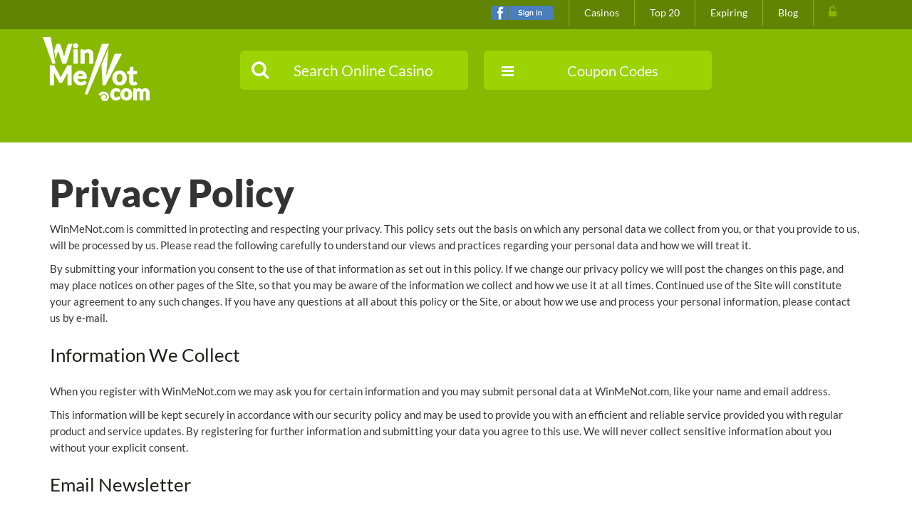

--- FILE ---
content_type: text/html; charset=UTF-8
request_url: https://www.winmenot.com/privacy-policy/
body_size: 19008
content:
<!DOCTYPE html>
<html lang="en-US" prefix="og: https://ogp.me/ns#">
<head>
    
	<meta charset="UTF-8">
	<meta name="keywords" content=""/>
	<meta http-equiv="X-UA-Compatible" content="IE=edge">
	<meta name="viewport" content="width=device-width, initial-scale=1">
	<title>WinMeNot Privacy Policy- Here We Assure Your Privacy	</title>
	<link rel="shortcut icon" type="image/x-icon" href="">
	<link href="/favicon-128.png" rel="apple-touch-icon" />
	<link href="/favicon-32.png" rel="apple-touch-icon" sizes="32x32" />
	<link href="/favicon-64.png" rel="apple-touch-icon" sizes="64x64" />
	<link href="/favicon-128.png" rel="apple-touch-icon" sizes="128x128" />
	<link href="/favicon-256.png" rel="apple-touch-icon" sizes="256x256" />
	<link href="/favicon-256.png" rel="icon" sizes="256x256" />
	<link href="/favicon-128.png" rel="icon" sizes="128x128" />
		<style>img:is([sizes="auto" i], [sizes^="auto," i]) { contain-intrinsic-size: 3000px 1500px }</style>
	
<!-- Search Engine Optimization by Rank Math - https://rankmath.com/ -->
<title>WinMeNot Privacy Policy- Here We Assure Your Privacy</title>
<meta name="description" content="WinMeNot has described its Privacy policy in detail. We assure you that we protect your privacy and your data and do not disclose your personal information to any third party."/>
<meta name="robots" content="follow, index, max-snippet:-1, max-video-preview:-1, max-image-preview:large"/>
<link rel="canonical" href="https://www.winmenot.com/privacy-policy/" />
<meta property="og:locale" content="en_US" />
<meta property="og:type" content="article" />
<meta property="og:title" content="WinMeNot Privacy Policy- Here We Assure Your Privacy" />
<meta property="og:description" content="WinMeNot has described its Privacy policy in detail. We assure you that we protect your privacy and your data and do not disclose your personal information to any third party." />
<meta property="og:url" content="https://www.winmenot.com/privacy-policy/" />
<meta property="og:site_name" content="WinMeNot" />
<meta property="og:updated_time" content="2016-01-20T03:04:03+00:00" />
<meta property="article:published_time" content="2015-04-23T01:28:58+00:00" />
<meta property="article:modified_time" content="2016-01-20T03:04:03+00:00" />
<meta name="twitter:card" content="summary_large_image" />
<meta name="twitter:title" content="WinMeNot Privacy Policy- Here We Assure Your Privacy" />
<meta name="twitter:description" content="WinMeNot has described its Privacy policy in detail. We assure you that we protect your privacy and your data and do not disclose your personal information to any third party." />
<meta name="twitter:label1" content="Time to read" />
<meta name="twitter:data1" content="4 minutes" />
<script type="application/ld+json" class="rank-math-schema">{"@context":"https://schema.org","@graph":[{"@type":"Organization","@id":"https://www.winmenot.com/#organization","name":"WinMeNot","url":"https://www.winmenot.com","logo":{"@type":"ImageObject","@id":"https://www.winmenot.com/#logo","url":"https://www.winmenot.com/wp-content/uploads/winmenot-logo.png","contentUrl":"https://www.winmenot.com/wp-content/uploads/winmenot-logo.png","caption":"WinMeNot","inLanguage":"en-US","width":"275","height":"166"}},{"@type":"WebSite","@id":"https://www.winmenot.com/#website","url":"https://www.winmenot.com","name":"WinMeNot","publisher":{"@id":"https://www.winmenot.com/#organization"},"inLanguage":"en-US"},{"@type":"WebPage","@id":"https://www.winmenot.com/privacy-policy/#webpage","url":"https://www.winmenot.com/privacy-policy/","name":"WinMeNot Privacy Policy- Here We Assure Your Privacy","datePublished":"2015-04-23T01:28:58+00:00","dateModified":"2016-01-20T03:04:03+00:00","isPartOf":{"@id":"https://www.winmenot.com/#website"},"inLanguage":"en-US"},{"@type":"Person","@id":"https://www.winmenot.com/privacy-policy/#author","name":"Sarah Meyer","image":{"@type":"ImageObject","@id":"https://secure.gravatar.com/avatar/9430d1a8f14d50bdcededd896ab1695f85fa95d27b8f51a64279fe928f66d573?s=96&amp;d=blank&amp;r=g","url":"https://secure.gravatar.com/avatar/9430d1a8f14d50bdcededd896ab1695f85fa95d27b8f51a64279fe928f66d573?s=96&amp;d=blank&amp;r=g","caption":"Sarah Meyer","inLanguage":"en-US"},"worksFor":{"@id":"https://www.winmenot.com/#organization"}},{"@type":"Article","headline":"WinMeNot Privacy Policy- Here We Assure Your Privacy","datePublished":"2015-04-23T01:28:58+00:00","dateModified":"2016-01-20T03:04:03+00:00","author":{"@id":"https://www.winmenot.com/privacy-policy/#author","name":"Sarah Meyer"},"publisher":{"@id":"https://www.winmenot.com/#organization"},"description":"WinMeNot has described its Privacy policy in detail. We assure you that we protect your privacy and your data and do not disclose your personal information to any third party.","name":"WinMeNot Privacy Policy- Here We Assure Your Privacy","@id":"https://www.winmenot.com/privacy-policy/#richSnippet","isPartOf":{"@id":"https://www.winmenot.com/privacy-policy/#webpage"},"inLanguage":"en-US","mainEntityOfPage":{"@id":"https://www.winmenot.com/privacy-policy/#webpage"}}]}</script>
<!-- /Rank Math WordPress SEO plugin -->

<link rel="alternate" type="application/rss+xml" title="WinMeNot &raquo; Feed" href="https://www.winmenot.com/feed/" />
<link rel="alternate" type="application/rss+xml" title="WinMeNot &raquo; Comments Feed" href="https://www.winmenot.com/comments/feed/" />
<link rel="alternate" type="application/rss+xml" title="WinMeNot &raquo; Privacy Policy Comments Feed" href="https://www.winmenot.com/privacy-policy/feed/" />
<link rel='stylesheet' id='coupon-awesome-css' href='https://www.winmenot.com/wp-content/themes/couponer/css/font-awesome.min.css?ver=6.8.3' type='text/css' media='all' />
<link rel='stylesheet' id='coupon-admin-style-css' href='https://www.winmenot.com/wp-content/themes/couponer/css/admin.css?ver=6.8.3' type='text/css' media='all' />
<link rel='stylesheet' id='coupon-navigation-font-css' href='https://fonts.googleapis.com/css?family=Lato%3A100%2C300%2C400%2C700%2C900%2C100italic%2C300italic%2C400italic%2C700italic%2C900italic&#038;ver=6.8.3' type='text/css' media='all' />
<link rel='stylesheet' id='coupon-bootstrap-css' href='https://www.winmenot.com/wp-content/themes/couponer-child/css/bootstrap.min.css?ver=6.8.3' type='text/css' media='all' />
<link rel='stylesheet' id='coupon-slider-css' href='https://www.winmenot.com/wp-content/themes/couponer-child/css/slider.css?ver=6.8.3' type='text/css' media='all' />
<link rel='stylesheet' id='coupon-flexslider-css' href='https://www.winmenot.com/wp-content/themes/couponer-child/css/flexslider.css?ver=6.8.3' type='text/css' media='all' />
<link rel='stylesheet' id='coupon-owl.carousel-css' href='https://www.winmenot.com/wp-content/themes/couponer-child/css/owl.carousel.css?ver=6.8.3' type='text/css' media='all' />
<link rel='stylesheet' id='parent-style-css' href='https://www.winmenot.com/wp-content/themes/couponer/style.css?ver=6.8.3' type='text/css' media='all' />
<link rel='stylesheet' id='coupon-style-css' href='https://www.winmenot.com/wp-content/themes/couponer-child/style.css?ver=6.8.3' type='text/css' media='all' />
<style id='coupon-style-inline-css' type='text/css'>

.orange h2, .orange h4{
	color: #ff8b02;
}

/* =========================================================================================== 
NAVIGATION BACKGROUND COLORS ------------------------------------------------------------------
============================================================================================== */
.navbar-default {
    background: #ffffff;
    border-color: #e7e7e7;
}

.navbar-collapse ul.navbar-nav li a {
    color: #626262;
}
.navbar-collapse ul.dd-custom li a {
    background: #ffffff;
    color: #626262;
}


/* =========================================================================================== 
----------------------------------------------------------------------------------------------
==============================  MAIN STARTS FROM HERE  =======================================
==============================  MAIN STARTS FROM HERE  =======================================
----------------------------------------------------------------------------------------------
============================================================================================== */
body {
	background: #ffffff;
}

/* =========================================================================================== 
BORDERS COLORS -------------------------------------------------------------------------------
============================================================================================== */

.btn-coupon, button.btn-coupon:hover, button.btn-coupon:active, button.btn-coupon:focus, .navbar-collapse ul.dd-custom, ul.dd-custom, .blog-pagination .pagination li a, .blog-pagination .pagination li span, .form-control, .category-divider, hr, .widget-line-divider, .top-20-tabs ul.nav-tabs li, .featured-item, .featured-item-content, .featured-item .logotype, .blog-inner, .blog-content, .special, .special-item-inner, .blog-inner, .clients, .coupon-content, .register, .ssba, .meta-tags, .widget-caption, .media, .widget-caption, .time-caption, .countdown .days, .widget .widget-inner ul:not(.dd-custom) li, .slider-track, .profile-tabs ul.vertical-tabs li, .profile-tab-pane, .modal-header {
    border-color: #e5e5e5;
}

button.code_type:active:focus{
	border: 1px solid #e5e5e5;
}
/* =========================================================================================== 
TITLES COLORS --------------------------------------------------------------------------------
============================================================================================== */

/*SCREEN HEADER*/

.slogan h1, .slogan p {
    color: #ffffff;
}
/*MAIN PART OF THE PAGES*/

.btn-coupon, .profile-info p, .comment-caption h3, small.info, .special-caption h2, .blog-title h2, .category-caption h2, .contact-caption h2, .top-caption h2, .blog-caption h3, .modal-caption h3, .featured-item-content h4, .blog-content h4, .single-letter h3, .widget-caption h4, .main_content h1, .main_content h2, .main_content h3, .main_content h4, .main_content h5, .comment-body h4, .media-body h2 strong, .profile-tab-pane h2 strong, .profile-tab-pane p, .profile-tabs ul.vertical-tabs li a, .profile-tabs ul.vertical-tabs li a:hover, fieldset label, .single-letter-list ul li a {
    color: #333333;
}

/*DISCOUNT ARROW BEFORE*/

.coupon-inner:before {
    color: #e5e5e5;
}
/*SHOP LISTING FILTERS*/

.shop-filter ul li a, .shop-filter ul li a:hover {
    color: #ffffff;
}

/*PAGINTION*/

.blog-pagination ul li a, .blog-pagination ul li span {
    color: #000000;
}
.blog-pagination ul li span:hover{
	color: #000000;
}
.blog-pagination ul li.active a, .blog-pagination ul li.active a:hover {
    color: #ffffff;
}

/* =========================================================================================== 
FEATURED BOX COLORS --------------------------------------------------------------------------
============================================================================================== */

/*FEATURED STICKY*/

.featured-mask {
    background-color: #ff8b02;
}
.featured-mask p {
    color: #ffffff;
}
/*FEATURED CONTENT*/

.featured-item-content p, p.logged-in-as, p.form-allowed-tags, .profile-intro .profile-media .media-body p,
.category-caption p, .main_content,
.comment-body p, .post .blog-inner .blog-post-content .text p, .blog-content p,
.shop-promo-title h4 p,
.widget .profile .profile-text p,
.comment-notes,
.text p{
    color: #6d6d6d;
}
.item-meta ul li a, .item-meta ul li a:hover {
    color: #8f8f8f;
}
.item-meta ul li a.info span:before, .item-meta ul li a span, .blog-meta ul li:last-child a span, .item-meta ul li a span:hover, .blog-post-content .blog-meta ul li a span:before {
    color: #dadada;
}
.daily-meta ul li a, .daily-meta ul li a:hover, .countdown-listing .kkcountdown-box, .countdown-listing .kkcountdown-box span, .countdown-listing .kkcountdown-box span:hover {
    color: #292929;
}
/* =========================================================================================== 
SPECIAL CATEGORIES & BLOG LATEST HEADERS COLORS ----------------------------------------------
============================================================================================== */

/*SPECIAL BACKGROUND*/

.special {
    background-color: #f9fbfb;
}
/*SPECIAL ELEMENTS*/

.special-item-inner {
    background-color: #ffffff;
}
.special-item-inner .special-icon span, .special-item-inner .special-icon h3 {
    color: #000000;
}


/* =========================================================================================== 
TABS COLORS ----------------------------------------------------------------------------------
============================================================================================== */

.filter-tabs ul.nav-tabs li {
    background-color: rgba(255, 255, 255, .8);
}
.filter-tabs ul.nav-tabs li a, .filter-tabs ul.nav-tabs li a:hover {
    color: #000000;
}
/*HOVER*/

.filter-tabs ul.nav-tabs li.active a, .filter-tabs ul.nav-tabs li.active a:hover {
    color: #ffffff;
}

/* =========================================================================================== 
TOP 20 TABS COLORS ---------------------------------------------------------------------------
============================================================================================== */

/*TABS*/
.top-20-tabs ul.nav-tabs li{
	background: transparent;
}
.top-20-tabs ul.nav-tabs li a, .top-20-tabs ul.nav-tabs li a:hover, .top-20-tabs ul.nav-tabs li a:active {
    color: #000000;
}

.top-20-tabs ul.nav-tabs li.active a, .top-20-tabs ul.nav-tabs li.active a:hover, .btn.btn-custom{
    color: #ffffff;
}



/* =========================================================================================== 
----------------------------------------------------------------------------------------------
==============================  FOOTER STARTS FROM HERE  =====================================
==============================  FOOTER STARTS FROM HERE  =====================================
----------------------------------------------------------------------------------------------
============================================================================================== */


/* =========================================================================================== 
FOOTER COLORS --------------------------------------------------------------------------------
============================================================================================== */

/*FOOTER BACKGROUND*/

.footer {
    background-color: #292929;
}
/*FOOTER ELEMENTS*/

.footer-caption h3 {
    color: #ffffff;
}

.footer_widget,
.footer_widget p,
.footer_widget .widget-content .time .time-content span div:not(.days),
.footer .footer_widget ul.list-group li a,
.footer_widget .widget-content .time .time-content span.coupon-meta-caption,
.footer_widget .widget-content h5,
.footer_widget .widget-content .time .time-caption p,
.footer_widget .widget-content .timeline p,
.newsletter p,
.footer .widget ul.faq li a, .about ul li a {
    color: #9d9c9c;
}

.footer_widget .form-control-news {
    background-color: #313131;
    border: 1px solid #484848;
}

.right_widget .widget-inner .newsletter fieldset .input-group input{
    background-color: #ffffff;
    border: 1px solid #e7e7e7;
}

.footer .social ul.soc-icons li a i, .footer .widget ul li a {
    color: #484848;
}
/*HOVER*/

.footer .widget ul.faq li a:hover, .about ul li a:hover {
    color: #ffffff;
}

/* =========================================================================================== 
COPYRIGHT & BOTTOM NAV COLORS ----------------------------------------------------------------
============================================================================================== */

.copyright, .footer .navbar {
    background: #ffffff;
}

.navbar-header small,
.bottom-nav .navbar-collapse ul li a {
    color: #878686;
}

/* =========================================================================================== 
MODAL COLORS ---------------------------------------------------------------------------------
============================================================================================== */

.showCode-content {
    background: #ffffff;
}
p.modal_text {
    color: #ba1414;
}
button.close, button.close:hover {
    color: #e5e5e5;
}
/* =========================================================================================== 
WIDGET COLORS --------------------------------------------------------------------------------
============================================================================================== */

.widget h5,
.time-caption p,
.time-content span.coupon-meta-caption,
.countdown,
.widget .widget-inner ul li a,
.timeline p,
.widget .widget-inner .time-caption a {
    color: #000000;
}

.widget .widget-inner ul li a:hover, .widget .widget-inner a:hover{
	color: #8f8f8f;
}

a.btn.btn-custom:hover{
    color: #ffffff;
}

.right_widget .badge {
	background-color: #313030;
    color: #ffffff;
}

.footer_widget .badge {
	background-color: #ffffff;
    color: #313030;
}

.screen{
	background: url() no-repeat fixed center;
	background-color: #24caac;
}

@media only screen and (max-width: 1030px) {
	.screen{
		background: url() no-repeat center;
		background-color: #24caac;
	}
}
.filter-tabs ul.nav-tabs li.active:before{
	color: #24b6ac;
}
p.code-replace:before{
	color: #24b6ac;
}

p.code-replace:after{
	color: #24b6ac;
}

.special-item a:hover .special-item-inner,
.blog-pagination ul li.active a,
.blog-pagination ul li a:hover,
.blog-pagination ul li.active a:hover
{
	border: 1px solid #24b6ac;
}

p.code-replace, p.code-replace:hover, p.code-replace:focus{
	border: 3px solid #24b6ac;
}

.sticky{
	border-bottom:5px solid #24b6ac;
}

.shop-filter,
.to-top a{
	background: #24b6ac;
}

.register .register-form input[type="text"]:focus, .register .register-form input[type="password"]:focus, .register .register-form input[type="email"]:focus, .register .register-form textarea:focus, .form-control-custom:focus, .form-control-custom:focus{
	border-color: #24b6ac;
}


.green,
.navbar-default .navbar-nav>.open>a, .navbar-default .navbar-nav>.open>a,
.navbar-collapse ul.navbar-nav li a:hover,
.navbar-collapse ul.navbar-nav li a.active,
.item-meta ul li:last-child a span,
.special-item a:hover .special-item-inner,
.widget .profile .profile-info a,
.comment-body a,
.comment-body a:hover,
.featured-item-container .featured-item .featured-item-content a:hover,
.send_result p.success,
.forgot a, .forgot a:hover,
.single-letter-list ul li a:hover,
.profile-tabs ul.vertical-tabs li.active a,
.pass a,
.profile-item-content p a, .profile-item-content p a:hover,
.widget .widget-inner ul li.recentcomments a,
.widget .widget-caption h4 a.rsswidget, .footer .widget .footer-caption h3 a.rsswidget,
.widget .widget-caption h4 a.rsswidget, .footer .widget .footer-caption h3 a.rsswidget,
.widget .widget-inner ul li a.rsswidget, .footer .widget .widget ul li a.rsswidget,
#wp-calendar tbody td a,
#wp-calendar tbody td a:hover,
#wp-calendar tfoot #next a,
#wp-calendar tfoot #prev a ,
.footer #wp-calendar tbody td a,
.footer #wp-calendar tbody td a:hover,
.footer #wp-calendar tfoot #next a,
.footer #wp-calendar tfoot #prev a,
.tagcloud a,
.tagcloud a:hover,
.footer .widget ul li a.rsswidget,
.footer .widget ul li a.rsswidget:hover,
.footer #wp-calendar tfoot tr td a,
.footer #wp-calendar tbody tr td a,
p.code-replace, p.code-replace:hover, p.code-replace:focus,
p.logged-in-as a, p.logged-in-as a:hover,
.avatar-delete a,
a{
	color: #24b6ac;
}

/*HOVER*/

.navbar-collapse ul.dd-custom li a:hover {
    background-color: rgba(36, 182, 172, .9);
    color: #ffffff;
}

.green-bg,
.btn-custom,
.filter-tabs ul.nav-tabs li.active, .filter-tabs ul.nav-tabs li.active a:focus,
.filter-tabs ul.nav-tabs li.active:focus a,
.blog-pagination ul li.active a,
.blog-pagination ul li a:hover,
.blog-pagination ul li.active a:hover,
.widget .widget-inner .widget-content .dropdown button:focus, .widget .widget-inner .widget-content .dropdown button:hover,
.panel-default>.panel-heading,
button.btn-coupon:hover, button.btn-coupon:focus, button.btn-coupon:active,
.btn-coupon.btn-coupon-clicked,
.popover h3.popover-title,
.slider-handle
{
	background-color: #24b6ac;
}


.navbar-collapse ul.dd-custom li a:hover{
	background-color: rgba(36, 182, 172, .9);
}

.register .register-form input[type="text"]:focus, .register .register-form input[type="password"]:focus, .register .register-form input[type="email"]:focus, .register .register-form textarea:focus, .form-control-custom:focus, .form-control-custom:focus  {
	-webkit-box-shadow: 0 0 8px rgba(36, 182, 172, .6);
	box-shadow: 0 0 8px rgba(36, 182, 172, .6);	
}

a.btn-top, a.btn-top:focus, a.btn-top:active, a.btn-top:hover{
 	background: -webkit-linear-gradient(-225deg, rgba(255,255,255,0.2) 0, rgba(255,255,255,0.2) 25%, rgba(0,0,0,0) 25%, rgba(0,0,0,0) 50%, rgba(255,255,255,0.2) 50%, rgba(255,255,255,0.2) 75%, rgba(0,0,0,0) 75%, rgba(0,0,0,0) 100%), rgba(36, 182, 172,1);
 	background: -moz-linear-gradient(315deg, rgba(255,255,255,0.2) 0, rgba(255,255,255,0.2) 25%, rgba(0,0,0,0) 25%, rgba(0,0,0,0) 50%, rgba(255,255,255,0.2) 50%, rgba(255,255,255,0.2) 75%, rgba(0,0,0,0) 75%, rgba(0,0,0,0) 100%), rgba(36, 182, 172,1);
 	background: linear-gradient(315deg, rgba(255,255,255,0.2) 0, rgba(255,255,255,0.2) 25%, rgba(0,0,0,0) 25%, rgba(0,0,0,0) 50%, rgba(255,255,255,0.2) 50%, rgba(255,255,255,0.2) 75%, rgba(0,0,0,0) 75%, rgba(0,0,0,0) 100%), rgba(36, 182, 172,1);
 	background-position: auto auto;
 	-webkit-background-size: 25px 25px;
 	background-size: 25px 25px;	
}
a.blue-bg, a.blue-bg:hover, a.blue-bg:focus, a.blue-bg:active {
	background: #2ca9e0;
}

.pass a:hover, .avatar-delete a:hover{
	color: #24caac;
}

.blog-icon-mask:hover,
.btn-custom:hover, .btn-custom:focus, .btn-custom:active{
	background-color: #24caac;
}
.bottom-nav, .widget ul li, .special-item .coupon-inner {
	background: transparent;
}

/* SIDEBAR DROPDOWNS */
button.dropdown-toggle.btn, button.dropdown-toggle.btn:hover, button.dropdown-toggle.btn:active, button.dropdown-toggle.btn:focus, .open .dropdown-toggle.btn-categories{
    color: #000000;
    background-color: #fefdfe;
    border-color: #fefdfe;
}

.widget button.dropdown-toggle.btn, .widget button.dropdown-toggle.btn:hover, .widget button.dropdown-toggle.btn:active, .widget button.dropdown-toggle.btn:focus{
    color: #000000;
    background-color: #fefdfe;
	border: 1px solid #e5e5e5;
}

.widget .widget-inner .widget-content .dropdown button:hover, 
.widget .widget-inner .widget-content .dropdown button:active, 
.widget .widget-inner .widget-content .dropdown button:focus{
	color: #24b6ac;
}

.widget .widget-inner .widget-content .dropdown button:hover, 
.widget .widget-inner .widget-content .dropdown button:active, 
.widget .widget-inner .widget-content .dropdown button:focus,
.widget .widget-inner .widget-content .dropdown button:hover span, 
.widget .widget-inner .widget-content .dropdown button:active span, 
.widget .widget-inner .widget-content .dropdown button:focus span{
	color: #ffffff;
}

/* FOOTER DROPDOWNS */
.widget.footer_widget button.dropdown-toggle.btn{
    color: #000000;
    background-color: #ffffff;
	border: 1px solid #e5e5e5;
}

.widget.footer_widget button.dropdown-toggle.btn:hover, 
.widget.footer_widget button.dropdown-toggle.btn:active, 
.widget.footer_widget button.dropdown-toggle.btn:focus{
	background-color: #24b6ac;
	color: #ffffff;
}

/* PACK AND OPEN BUTTON */

a.blue-bg, a.blue-bg:hover, a.blue-bg:focus, a.blue-bg:active {
	background-color: #2ca9e0;
	color: #ffffff;  
}

a.btn-top, a.btn-top:hover, a.btn-top:focus, a.btn-top:active {
	color: #ffffff;  
}

/* BUTTON ARROWS */
a.btn-top:before, a.btn-top:after {
	color: #ffffff;  
}

/* TOP20 ACTIVE TAB BORDER COLOR */

.top-20-tabs ul.nav-tabs li.active {
	border-color: #e5e5e5;;  
}



/*LOGIN | REGISTER ERROR TEXT */

small.text-danger {
	color: #ff4f53;
}

/* DROPDOWNS */
ul.dropdown-menu {
	background-color: rgba(255, 255, 255, .9);
}


ul.dropdown-menu li a, .widget ul.dropdown-menu li a { 
	color: #000000;
}

ul.dropdown-menu li a:hover, .widget .widget-inner .widget-content .dd-widget li a:hover {
	background-color: rgba(0, 0, 0, .9);
        color: #ffffff;
}
/*  SIDEBAR DROPDOWN CONTENT */
.widget ul.dropdown-menu {
	background-color: rgba(255, 255, 255, .9);
}


.widget ul.dropdown-menu li a, .widget ul.dropdown-menu li a { 
	color: #000000;
}

.widget ul.dropdown-menu li a:hover, .widget .widget-inner .widget-content .dd-widget li a:hover {
	background-color: rgba(0, 0, 0, .9);
        color: #ffffff;
}

/* FOOTER DROPDOWN CONTENT */
.widget.footer_widget ul.dropdown-menu {
	background-color: rgba(255, 255, 255, .9);
}


.widget.footer_widget ul.dropdown-menu li a, .widget ul.dropdown-menu li a { 
	color: #000000;
}

.widget.footer_widget ul.dropdown-menu li a:hover, .widget .widget-inner .widget-content .dd-widget li a:hover {
	background-color: rgba(0, 0, 0, .9);
        color: #ffffff;
}


/* THE REST OF THE PLACEHOLDERS */
.form-group .form-control {
    color: #d1d0d0;
}

.form-group .form-control::-webkit-input-placeholder { /* WebKit browsers */
    color: #d1d0d0;
}
.form-group .form-control:-moz-placeholder { /* Mozilla Firefox 4 to 18 */
    color: #d1d0d0;
    opacity:  1;
}
.form-group .form-control::-moz-placeholder { /* Mozilla Firefox 19+ */
    color: #d1d0d0;
    opacity:  1;
}
.form-group .form-control-custom:-ms-input-placeholder { /* Internet Explorer 10+ */
    color: #d1d0d0;
}

/* AJAX SEARCH */
.form-horizontal .form-group .form-control, .ajax_search_results ul {
	background-color: rgba(41, 41, 41, .9);
}

.form-horizontal .form-group input[type="text"], .ajax_search_results ul li a {
	color: #ffffff;
}

.ajax_search_results ul li a:hover {
        color: #000000;
        background-color: rgba(255, 255, 255, .9);  
}

.filters .form-horizontal .has-feedback .form-control-feedback{
	color: #ffffff;
}

.form-horizontal .form-group .form-control::-webkit-input-placeholder { /* WebKit browsers */
    color: #dadada;
}
.form-horizontal .form-group .form-control:-moz-placeholder { /* Mozilla Firefox 4 to 18 */
    color: #dadada;
    opacity: 1;
}
.form-horizontal .form-group .form-control::-moz-placeholder { /* Mozilla Firefox 19+ */
    color: #dadada;
    opacity: 1;
}
.form-horizontal .form-group .form-control:-ms-input-placeholder { /* Internet Explorer 10+ */
    color: #dadada;
}
	.navbar-brand{
		width: 140px;
	}
	
	@media only screen and (min-width: 780px) {
		.navbar-brand img{
			padding: 22px 0px 0px 0px;
		}
	}	
.expired, .expired h2, .expired h3, .expired h4, .expired h4 p, .expired p, .expired a, .expired ul li a span, .expired .disabled {
	color: #e5e5e5;
	border-color: #e5e5e5;
}

.expired .disabled {
	background-color: #e5e5e5 !important;
	color: #fff;
}

.expired .shop-meta {
	color: #dadada;
}

</style>
<link rel='stylesheet' id='wp-block-library-css' href='https://www.winmenot.com/wp-includes/css/dist/block-library/style.min.css?ver=6.8.3' type='text/css' media='all' />
<style id='classic-theme-styles-inline-css' type='text/css'>
/*! This file is auto-generated */
.wp-block-button__link{color:#fff;background-color:#32373c;border-radius:9999px;box-shadow:none;text-decoration:none;padding:calc(.667em + 2px) calc(1.333em + 2px);font-size:1.125em}.wp-block-file__button{background:#32373c;color:#fff;text-decoration:none}
</style>
<style id='global-styles-inline-css' type='text/css'>
:root{--wp--preset--aspect-ratio--square: 1;--wp--preset--aspect-ratio--4-3: 4/3;--wp--preset--aspect-ratio--3-4: 3/4;--wp--preset--aspect-ratio--3-2: 3/2;--wp--preset--aspect-ratio--2-3: 2/3;--wp--preset--aspect-ratio--16-9: 16/9;--wp--preset--aspect-ratio--9-16: 9/16;--wp--preset--color--black: #000000;--wp--preset--color--cyan-bluish-gray: #abb8c3;--wp--preset--color--white: #ffffff;--wp--preset--color--pale-pink: #f78da7;--wp--preset--color--vivid-red: #cf2e2e;--wp--preset--color--luminous-vivid-orange: #ff6900;--wp--preset--color--luminous-vivid-amber: #fcb900;--wp--preset--color--light-green-cyan: #7bdcb5;--wp--preset--color--vivid-green-cyan: #00d084;--wp--preset--color--pale-cyan-blue: #8ed1fc;--wp--preset--color--vivid-cyan-blue: #0693e3;--wp--preset--color--vivid-purple: #9b51e0;--wp--preset--gradient--vivid-cyan-blue-to-vivid-purple: linear-gradient(135deg,rgba(6,147,227,1) 0%,rgb(155,81,224) 100%);--wp--preset--gradient--light-green-cyan-to-vivid-green-cyan: linear-gradient(135deg,rgb(122,220,180) 0%,rgb(0,208,130) 100%);--wp--preset--gradient--luminous-vivid-amber-to-luminous-vivid-orange: linear-gradient(135deg,rgba(252,185,0,1) 0%,rgba(255,105,0,1) 100%);--wp--preset--gradient--luminous-vivid-orange-to-vivid-red: linear-gradient(135deg,rgba(255,105,0,1) 0%,rgb(207,46,46) 100%);--wp--preset--gradient--very-light-gray-to-cyan-bluish-gray: linear-gradient(135deg,rgb(238,238,238) 0%,rgb(169,184,195) 100%);--wp--preset--gradient--cool-to-warm-spectrum: linear-gradient(135deg,rgb(74,234,220) 0%,rgb(151,120,209) 20%,rgb(207,42,186) 40%,rgb(238,44,130) 60%,rgb(251,105,98) 80%,rgb(254,248,76) 100%);--wp--preset--gradient--blush-light-purple: linear-gradient(135deg,rgb(255,206,236) 0%,rgb(152,150,240) 100%);--wp--preset--gradient--blush-bordeaux: linear-gradient(135deg,rgb(254,205,165) 0%,rgb(254,45,45) 50%,rgb(107,0,62) 100%);--wp--preset--gradient--luminous-dusk: linear-gradient(135deg,rgb(255,203,112) 0%,rgb(199,81,192) 50%,rgb(65,88,208) 100%);--wp--preset--gradient--pale-ocean: linear-gradient(135deg,rgb(255,245,203) 0%,rgb(182,227,212) 50%,rgb(51,167,181) 100%);--wp--preset--gradient--electric-grass: linear-gradient(135deg,rgb(202,248,128) 0%,rgb(113,206,126) 100%);--wp--preset--gradient--midnight: linear-gradient(135deg,rgb(2,3,129) 0%,rgb(40,116,252) 100%);--wp--preset--font-size--small: 13px;--wp--preset--font-size--medium: 20px;--wp--preset--font-size--large: 36px;--wp--preset--font-size--x-large: 42px;--wp--preset--spacing--20: 0.44rem;--wp--preset--spacing--30: 0.67rem;--wp--preset--spacing--40: 1rem;--wp--preset--spacing--50: 1.5rem;--wp--preset--spacing--60: 2.25rem;--wp--preset--spacing--70: 3.38rem;--wp--preset--spacing--80: 5.06rem;--wp--preset--shadow--natural: 6px 6px 9px rgba(0, 0, 0, 0.2);--wp--preset--shadow--deep: 12px 12px 50px rgba(0, 0, 0, 0.4);--wp--preset--shadow--sharp: 6px 6px 0px rgba(0, 0, 0, 0.2);--wp--preset--shadow--outlined: 6px 6px 0px -3px rgba(255, 255, 255, 1), 6px 6px rgba(0, 0, 0, 1);--wp--preset--shadow--crisp: 6px 6px 0px rgba(0, 0, 0, 1);}:where(.is-layout-flex){gap: 0.5em;}:where(.is-layout-grid){gap: 0.5em;}body .is-layout-flex{display: flex;}.is-layout-flex{flex-wrap: wrap;align-items: center;}.is-layout-flex > :is(*, div){margin: 0;}body .is-layout-grid{display: grid;}.is-layout-grid > :is(*, div){margin: 0;}:where(.wp-block-columns.is-layout-flex){gap: 2em;}:where(.wp-block-columns.is-layout-grid){gap: 2em;}:where(.wp-block-post-template.is-layout-flex){gap: 1.25em;}:where(.wp-block-post-template.is-layout-grid){gap: 1.25em;}.has-black-color{color: var(--wp--preset--color--black) !important;}.has-cyan-bluish-gray-color{color: var(--wp--preset--color--cyan-bluish-gray) !important;}.has-white-color{color: var(--wp--preset--color--white) !important;}.has-pale-pink-color{color: var(--wp--preset--color--pale-pink) !important;}.has-vivid-red-color{color: var(--wp--preset--color--vivid-red) !important;}.has-luminous-vivid-orange-color{color: var(--wp--preset--color--luminous-vivid-orange) !important;}.has-luminous-vivid-amber-color{color: var(--wp--preset--color--luminous-vivid-amber) !important;}.has-light-green-cyan-color{color: var(--wp--preset--color--light-green-cyan) !important;}.has-vivid-green-cyan-color{color: var(--wp--preset--color--vivid-green-cyan) !important;}.has-pale-cyan-blue-color{color: var(--wp--preset--color--pale-cyan-blue) !important;}.has-vivid-cyan-blue-color{color: var(--wp--preset--color--vivid-cyan-blue) !important;}.has-vivid-purple-color{color: var(--wp--preset--color--vivid-purple) !important;}.has-black-background-color{background-color: var(--wp--preset--color--black) !important;}.has-cyan-bluish-gray-background-color{background-color: var(--wp--preset--color--cyan-bluish-gray) !important;}.has-white-background-color{background-color: var(--wp--preset--color--white) !important;}.has-pale-pink-background-color{background-color: var(--wp--preset--color--pale-pink) !important;}.has-vivid-red-background-color{background-color: var(--wp--preset--color--vivid-red) !important;}.has-luminous-vivid-orange-background-color{background-color: var(--wp--preset--color--luminous-vivid-orange) !important;}.has-luminous-vivid-amber-background-color{background-color: var(--wp--preset--color--luminous-vivid-amber) !important;}.has-light-green-cyan-background-color{background-color: var(--wp--preset--color--light-green-cyan) !important;}.has-vivid-green-cyan-background-color{background-color: var(--wp--preset--color--vivid-green-cyan) !important;}.has-pale-cyan-blue-background-color{background-color: var(--wp--preset--color--pale-cyan-blue) !important;}.has-vivid-cyan-blue-background-color{background-color: var(--wp--preset--color--vivid-cyan-blue) !important;}.has-vivid-purple-background-color{background-color: var(--wp--preset--color--vivid-purple) !important;}.has-black-border-color{border-color: var(--wp--preset--color--black) !important;}.has-cyan-bluish-gray-border-color{border-color: var(--wp--preset--color--cyan-bluish-gray) !important;}.has-white-border-color{border-color: var(--wp--preset--color--white) !important;}.has-pale-pink-border-color{border-color: var(--wp--preset--color--pale-pink) !important;}.has-vivid-red-border-color{border-color: var(--wp--preset--color--vivid-red) !important;}.has-luminous-vivid-orange-border-color{border-color: var(--wp--preset--color--luminous-vivid-orange) !important;}.has-luminous-vivid-amber-border-color{border-color: var(--wp--preset--color--luminous-vivid-amber) !important;}.has-light-green-cyan-border-color{border-color: var(--wp--preset--color--light-green-cyan) !important;}.has-vivid-green-cyan-border-color{border-color: var(--wp--preset--color--vivid-green-cyan) !important;}.has-pale-cyan-blue-border-color{border-color: var(--wp--preset--color--pale-cyan-blue) !important;}.has-vivid-cyan-blue-border-color{border-color: var(--wp--preset--color--vivid-cyan-blue) !important;}.has-vivid-purple-border-color{border-color: var(--wp--preset--color--vivid-purple) !important;}.has-vivid-cyan-blue-to-vivid-purple-gradient-background{background: var(--wp--preset--gradient--vivid-cyan-blue-to-vivid-purple) !important;}.has-light-green-cyan-to-vivid-green-cyan-gradient-background{background: var(--wp--preset--gradient--light-green-cyan-to-vivid-green-cyan) !important;}.has-luminous-vivid-amber-to-luminous-vivid-orange-gradient-background{background: var(--wp--preset--gradient--luminous-vivid-amber-to-luminous-vivid-orange) !important;}.has-luminous-vivid-orange-to-vivid-red-gradient-background{background: var(--wp--preset--gradient--luminous-vivid-orange-to-vivid-red) !important;}.has-very-light-gray-to-cyan-bluish-gray-gradient-background{background: var(--wp--preset--gradient--very-light-gray-to-cyan-bluish-gray) !important;}.has-cool-to-warm-spectrum-gradient-background{background: var(--wp--preset--gradient--cool-to-warm-spectrum) !important;}.has-blush-light-purple-gradient-background{background: var(--wp--preset--gradient--blush-light-purple) !important;}.has-blush-bordeaux-gradient-background{background: var(--wp--preset--gradient--blush-bordeaux) !important;}.has-luminous-dusk-gradient-background{background: var(--wp--preset--gradient--luminous-dusk) !important;}.has-pale-ocean-gradient-background{background: var(--wp--preset--gradient--pale-ocean) !important;}.has-electric-grass-gradient-background{background: var(--wp--preset--gradient--electric-grass) !important;}.has-midnight-gradient-background{background: var(--wp--preset--gradient--midnight) !important;}.has-small-font-size{font-size: var(--wp--preset--font-size--small) !important;}.has-medium-font-size{font-size: var(--wp--preset--font-size--medium) !important;}.has-large-font-size{font-size: var(--wp--preset--font-size--large) !important;}.has-x-large-font-size{font-size: var(--wp--preset--font-size--x-large) !important;}
:where(.wp-block-post-template.is-layout-flex){gap: 1.25em;}:where(.wp-block-post-template.is-layout-grid){gap: 1.25em;}
:where(.wp-block-columns.is-layout-flex){gap: 2em;}:where(.wp-block-columns.is-layout-grid){gap: 2em;}
:root :where(.wp-block-pullquote){font-size: 1.5em;line-height: 1.6;}
</style>
<script type="text/javascript" src="https://www.winmenot.com/wp-includes/js/jquery/jquery.min.js?ver=3.7.1" id="jquery-core-js"></script>
<script type="text/javascript" src="https://www.winmenot.com/wp-includes/js/jquery/jquery-migrate.min.js?ver=3.4.1" id="jquery-migrate-js"></script>
<link rel="https://api.w.org/" href="https://www.winmenot.com/wp-json/" /><link rel="alternate" title="JSON" type="application/json" href="https://www.winmenot.com/wp-json/wp/v2/pages/417" /><link rel="EditURI" type="application/rsd+xml" title="RSD" href="https://www.winmenot.com/xmlrpc.php?rsd" />
<meta name="generator" content="WordPress 6.8.3" />
<link rel='shortlink' href='https://www.winmenot.com/?p=417' />
<link rel="alternate" title="oEmbed (JSON)" type="application/json+oembed" href="https://www.winmenot.com/wp-json/oembed/1.0/embed?url=https%3A%2F%2Fwww.winmenot.com%2Fprivacy-policy%2F" />
<link rel="alternate" title="oEmbed (XML)" type="text/xml+oembed" href="https://www.winmenot.com/wp-json/oembed/1.0/embed?url=https%3A%2F%2Fwww.winmenot.com%2Fprivacy-policy%2F&#038;format=xml" />
<script type="text/javascript">var ajaxurl = 'https://www.winmenot.com/wp-admin/admin-ajax.php';</script><script type="text/javascript" id="google_gtagjs" src="https://www.googletagmanager.com/gtag/js?id=G-4V999B6VQX" async="async"></script>
<script type="text/javascript" id="google_gtagjs-inline">
/* <![CDATA[ */
window.dataLayer = window.dataLayer || [];function gtag(){dataLayer.push(arguments);}gtag('js', new Date());gtag('config', 'G-4V999B6VQX', {} );
/* ]]> */
</script>
<link rel="icon" href="https://www.winmenot.com/wp-content/uploads/winmenot-logo-200x150.png" sizes="32x32" />
<link rel="icon" href="https://www.winmenot.com/wp-content/uploads/winmenot-logo-200x150.png" sizes="192x192" />
<link rel="apple-touch-icon" href="https://www.winmenot.com/wp-content/uploads/winmenot-logo-200x150.png" />
<meta name="msapplication-TileImage" content="https://www.winmenot.com/wp-content/uploads/winmenot-logo.png" />
		<style type="text/css" id="wp-custom-css">
			.btn-custom{
 cursor: pointer;	
 color: #FFFFFF;
}

 .ajax_search_results .list-unstyled li a {
	color: #fff !Important;
 }

 .ajax_search_results .list-unstyled li a:hover {
	color: #333 !Important;
 }

.text,
.text p,
.text h2,
.text h3,
.text h4,
.text h5,
.text h6,
.text ul,
.text ol,
.text li,
.text blockquote {
  text-align: left !important;
}

.text {
  font-family: 'Arial', sans-serif;
  line-height: 1.6;
  color: #333333;
	text-align: left;
}

.text p {
  font-size: 16px;
  margin-bottom: 1.2em;
  max-width: 70ch; /* Limits line length for better readability */
}

.text h2 {
  font-size: 24px;
  font-weight: 700;
  margin-top: 1.5em;
  margin-bottom: 0.8em;
  color: #222222;
}

.text h3 {
  font-size: 20px;
  font-weight: 600;
  margin-top: 1.2em;
  margin-bottom: 0.6em;
  color: #222222;
}

.text h4 {
  font-size: 18px;
  font-weight: 600;
  margin-top: 1em;
  margin-bottom: 0.5em;
  color: #222222;
}

/* For better contrast on links */
.text a {
  color: #0066cc;
  text-decoration: none;
  border-bottom: 1px solid rgba(0, 102, 204, 0.3);
  transition: color 0.2s, border-bottom-color 0.2s;
}

.text a:hover {
  color: #004499;
  border-bottom-color: rgba(0, 68, 153, 0.6);
}

/* Enhanced list styling */
.text ul, .text ol {
  margin-bottom: 1.2em;
  padding-left: 2em;
  list-style-position: outside;
}

.text ul {
  list-style-type: disc;
}

.text ul ul {
  list-style-type: circle;
  margin-top: 0.5em;
}

.text ul ul ul {
  list-style-type: square;
}

.text ol {
  list-style-type: decimal;
}

.text ol ol {
  list-style-type: lower-alpha;
  margin-top: 0.5em;
}

.text ol ol ol {
  list-style-type: lower-roman;
}

.text li {
  margin-bottom: 0.5em;
  padding-left: 0.3em;
}

.text li p {
  margin-top: 0.5em;
  margin-bottom: 0.5em;
}

/* Better readability for blockquotes and quotes */
.text blockquote, .text q {
  border-left: 4px solid #dddddd;
  padding: 0.5em 0 0.5em 1em;
  margin: 1.5em 0 1.5em 0;
  color: #555555;
  font-style: italic;
  background-color: #f9f9f9;
}

.text blockquote p {
  margin-top: 0;
}

.text blockquote p:last-child {
  margin-bottom: 0;
}

.text blockquote cite, .text q cite {
  display: block;
  font-size: 90%;
  font-style: normal;
  margin-top: 0.5em;
  color: #666;
}

.text blockquote cite:before, .text q cite:before {
  content: "— ";
}

/* Emphasis and strong text */
.text em, .text i {
  font-style: italic;
}

.text strong, .text b {
  font-weight: 700;
  color: #222;
}

/* Code blocks */
.text code, .text pre {
  font-family: Consolas, Monaco, 'Andale Mono', monospace;
  background: #f5f5f5;
  border-radius: 3px;
  padding: 0.2em 0.4em;
  font-size: 85%;
}

.text pre {
  padding: 1em;
  overflow: auto;
  margin: 1.5em 0;
  line-height: 1.45;
}

.text pre code {
  padding: 0;
  background: transparent;
}

.col-md-3 .text {
  font-size: 15px;
  line-height: 1.6;
  color: #333;
  text-align: left;
  padding: 15px;
  background-color: #f8f8f8;
  border-radius: 4px;
  margin-bottom: 20px;
}

.col-md-3 .text h3.title {
  font-size: 18px;
  font-weight: bold;
  margin-bottom: 15px;
  color: #222;
  text-align: left;
}

.col-md-3 .text .desc {
  max-height: 300px;
  overflow: hidden;
  transition: max-height 0.5s ease;
}

.col-md-3 .text .desc.expanded {
  max-height: 2000px;
}

.col-md-3 #showMoreBtn {
  display: block;
  background-color: #f0f0f0;
  border: 1px solid #ddd;
  color: #444;
  padding: 5px 15px;
  margin-top: 10px;
  cursor: pointer;
  border-radius: 3px;
  font-size: 14px;
  transition: background-color 0.2s;
}

.col-md-3 #showMoreBtn:hover {
  background-color: #e0e0e0;
}

/* Fix for bullets in coupon descriptions */
.coupon-box .blog-single-content ul {
  padding-left: 30px !important;
  margin-left: 0 !important;
  list-style-position: outside !important;
}

.coupon-box .blog-single-content li {
  margin-bottom: 8px;
  text-align: left;
}

.coupon-box .blog-single-content ul,
.coupon-box .blog-single-content .MsoListParagraphCxSpFirst,
.coupon-box .blog-single-content .MsoListParagraphCxSpMiddle,

.coupon-box .blog-single-content .MsoListParagraphCxSpLast {
  padding-left: 30px !important;
  margin-left: 0 !important;
}

.wp-block-list ul li {
	font-weight: normal;
}

.coupon-box .blog-single-content li,
.coupon-box .blog-single-content .MsoListParagraphCxSpFirst,
.coupon-box .blog-single-content .MsoListParagraphCxSpMiddle,
.coupon-box .blog-single-content .MsoListParagraphCxSpLast {
  margin-bottom: 5px !important;
  line-height: 1.5 !important;
}

.coupon-box .shop-promo-title .col-md-6:last-child {
  padding-top: 15px !important;
}

/* Make sure all text is left-aligned */
.coupon-box .blog-single-content,
.coupon-box .blog-single-content h4,
.coupon-box .blog-single-content p,
.coupon-box .blog-single-content ul,
.coupon-box .blog-single-content ol {
  text-align: left !important;
}

/* Improve coupon content for better readability */
.coupon-box .blog-single-content {
  padding: 15px;
  font-size: 14px;
  line-height: 1.5;
}

.col-md-3 .text .desc.expanded {
  max-height: 500px; /* Larger but still scrollable for very long content */
}

/* Make links stand out better */
.col-md-3 .text .desc a {
  color: #0066cc;
  text-decoration: none;
  font-weight: 500;
}

.col-md-3 .text .desc a:hover {
  text-decoration: underline;
}

/* List styling in description */
.col-md-3 .text .desc ul, 
.col-md-3 .text .desc ol {
  padding-left: 20px;
  margin: 10px 0;
}

.casino-description-section h2, .casino-description-section h3, .casino-description-section h4, .casino-description-sectionh5, .casino-description-section h6,
.casino-description-section .caption h1, .casino-description-section .caption h2, .casino-description-section .caption h3, .casino-description-section .caption h4, .casino-description-section .caption h5,
.top-caption h1, .top-caption h5 {
  text-align: left !important;
	margin: 1em auto;
}

.casino-description-section {
	margin-top: 2em;
	text-align: left !Important;
}


/* Improve readability on mobile devices */
@media (max-width: 768px) {
  .text p, .text li {
    font-size: 16px;
    line-height: 1.5;
  }
  
  .text blockquote, .text q {
    padding-left: 0.8em;
  }
  
  .text h2 {
    font-size: 22px;
  }
  
  .text h3 {
    font-size: 19px;
  }
  
  .text h4 {
    font-size: 17px;
  }
  
  .text ul, .text ol {
    padding-left: 1.5em;
  }
}		</style>
		
</head>
<body class="wp-singular page-template-default page page-id-417 wp-theme-couponer wp-child-theme-couponer-child">
	<input type="hidden" class="border-color-error" value="#ff4f53">
	<input type="hidden" class="border-color-normal" value="#e5e5e5">
	<!-- ===================================================N A V I G A T I O N=========================================================== -->
	<div id="user-name" style="display:none;"></div>	<!-- main-navigation -->
	<div id="navigation" class="clearfix fixedsticky">
		<nav class="navbar navbar-default collapsed">
			<div class="small-green">
				<div class="container">
					<div class="row">
						<div class="col-md-12">
							<!-- Collect the nav links, forms, and other content for toggling -->
							<div class="collapse navbar-collapse navbar-right navbar-ex1-collapse">
								<ul class="nav navbar-nav">
								   
								    
								    	<li id="menu-item-401" class="menu-item menu-item-type-post_type menu-item-object-page menu-item-home menu-item-401"><a title="Home" href="https://www.winmenot.com/">Home</a></li>
<li id="menu-item-397" class="menu-item menu-item-type-post_type menu-item-object-page menu-item-397"><a title="Casinos" href="https://www.winmenot.com/casino/">Casinos</a></li>
<li id="menu-item-394" class="menu-item menu-item-type-post_type menu-item-object-page menu-item-394"><a title="Top 20" href="https://www.winmenot.com/top-20/">Top 20</a></li>
<li id="menu-item-400" class="menu-item menu-item-type-post_type menu-item-object-page menu-item-400"><a title="Expiring" href="https://www.winmenot.com/expiring/">Expiring</a></li>
<li id="menu-item-688" class="menu-item menu-item-type-post_type menu-item-object-page menu-item-688"><a title="Blog" href="https://www.winmenot.com/blog/">Blog</a></li>
									<li class="dropdown">
										<a href="#" class="dropdown-toggle" data-toggle="dropdown">
											<span class="fa fa-unlock-alt green"></span>
										</a>
										<ul class="dropdown-menu dd-custom">
																						<li>
												<a href="https://www.winmenot.com/register-login/" class="login-button">
													<i class="fa fa-user"></i>
													Login 												</a>
											</li>
											<li>
												<a href="https://www.winmenot.com/submit-coupon/">
													<i class="fa fa-tags"></i>
													Submit Coupon												</a>
											</li>
											<li>
												<a href="https://www.winmenot.com/register-login/" class="register-button">
													<i class="fa fa-sign-in"></i>
													Register 												</a>
											</li>
																				</ul>
								</li>
															</ul>
						</div>
						<button type="button" class="navbar-toggle" data-toggle="collapse" data-target=".navbar-ex1-collapse">
							<span class="sr-only">Toggle navigation</span>
							<span class="fa fa-bars"></span>
						</button>
						<!-- .navbar-collapse -->
					</div>
				</div>
			</div>
		</div>
		<div class="big-green">
			<div class="container">
				<div class="row">
					<div class="col-md-3">
												<div class="navbar-header">
							<a class="navbar-brand" href="https://www.winmenot.com">
								<img src="https://www.winmenot.com/wp-content/themes/couponer-child/images/logo.png" title="" alt=""/>
							</a>
						</div>
											</div>
										<!-- filters -->
					<div class="filters col-md-9 header-dropdown">
						<!-- shop-search -->
						<form class="form-horizontal search-coupon" role="search">
							<div class="form-group has-feedback">
								<span class="fa fa-search form-control-feedback icon-left"></span>
								<input type="text" name="search_IqfmjDEqiHGlWPzELaqARCKl3KNegx1gGKWUhLASkvCi0m2DZmbVTyu4gVJ47GnI0BTnId11BA8GK40vWrRajCpID37ECmZzsTtb" id="search_snGCQfXmNDmyBK8G4rxmVjqhpDsovLCCQBzdHSWY8gARTaYVGDtBRxBfTg76bPSTI4kAnjSbv1FzPyIC3XT4kvjA2zEWh95BwgVt" class="form-control ajax_search" id="inputSuccess3" placeholder="Search Online Casino">
							</div>
							<div class="ajax_search_results">
								<ul class="list-unstyled"></ul>
							</div>
						</form>
						<!-- .shop-search -->
						<!-- categories-dropdown-buton -->
						<div class="btn-group btn-categories form-control">
							<button type="button" class="btn btn-categories btn-default btn-default btn-lg dropdown-toggle form-control" data-toggle="dropdown">
								<span class="fa fa-bars btn-left-icon"></span>Coupon Codes							</button>
							<ul class="dropdown-menu" role="menu">
								<li><a href="https://www.winmenot.com/code_category/blackjack/"><i class="fa fa-gamepad fa-fw"></i> Blackjack</a></li><li><a href="https://www.winmenot.com/code_category/cashback/"><i class="fa fa-backward fa-fw"></i> Cashback</a></li><li><a href="https://www.winmenot.com/code_category/free-spins/"><i class="fa fa-spinner fa-fw"></i> Free Spins</a></li><li><a href="https://www.winmenot.com/code_category/no-deposit/"><i class="fa fa-angle-left fa-fw"></i> No Deposit</a></li><li><a href="https://www.winmenot.com/code_category/roulette/"><i class="fa fa-won fa-fw"></i> Roulette</a></li><li><a href="https://www.winmenot.com/code_category/slots/"><i class="fa fa-share fa-fw"></i> Slots</a></li>							</ul>
						</div>
						<!-- .categories-dropdown-buton -->
					</div>
					<!-- .filters -->
									</div>
			</div>
		</div>
		<!-- .container -->
	</nav>
</div>
<!-- .main-navigation --><!-- screen -->
<section class="screen">
	<!-- container -->
	<div class="container">
			</div>
	<!-- .container -->
</section>
<!-- .screen -->
	<section class="shop-single">
		<!-- container -->
		<div class="container">
			<div class="row">
				<div class="col-md-12">
					<div class="caption category-caption">
						<h1>Privacy Policy</h1>
						<p></p>
						<div class="line-divider">
							<span class="line-mask green-bg"></span>
						</div>
					</div>
				</div>
			</div>
			<!-- row -->
			<div class="row">
				<!-- single-shop-container -->
				<div class="col-md-12 main_content page_content"><!-- row -->
					<p>WinMeNot.com is committed in protecting and respecting your privacy. This policy sets out the basis on which any personal data we collect from you, or that you provide to us, will be processed by us. Please read the following carefully to understand our views and practices regarding your personal data and how we will treat it.</p>
<p>By submitting your information you consent to the use of that information as set out in this policy. If we change our privacy policy we will post the changes on this page, and may place notices on other pages of the Site, so that you may be aware of the information we collect and how we use it at all times. Continued use of the Site will constitute your agreement to any such changes. If you have any questions at all about this policy or the Site, or about how we use and process your personal information, please contact us by e-mail.</p>
<h2>Information We Collect</h2>
<p>When you register with WinMeNot.com we may ask you for certain information and you may submit personal data at WinMeNot.com, like your name and email address.</p>
<p>This information will be kept securely in accordance with our security policy and may be used to provide you with an efficient and reliable service provided you with regular product and service updates. By registering for further information and submitting your data you agree to this use. We will never collect sensitive information about you without your explicit consent.</p>
<h2>Email Newsletter</h2>
<p>If you register with WinMeNot.com or sign up for our newsletter, we will send you information about our new coupon codes, free offers, and other products and services we feel may be relevant to your interest. Your e-mail address may also be used to send you information about our other websites that we feel are relevant to your registration on WinMeNot.com. We will not use your details for SPAM.</p>
<h2>IP Addresses</h2>
<p>We may collect information about your computer, including where available your IP address, operating system and browser type, for system administration and to report aggregate information to our business users. This is statistical data about our users&#8217; browsing actions and patterns.</p>
<h2>Third Party Disclosure of Your Information</h2>
<p>WinMeNot.com will not disclose your personal information to any third party unless: a) it is necessary in order to provide you with a particular Service you have requested; b) it is required of WinMeNot.com in order to comply with a legal process in any applicable jurisdiction; c) WinMeNot.com determines, in its sole discretion, that disclosure is necessary to protect the rights, property, and safety of WinMeNot.com, its subsidiaries, affiliates, co-brand partners or other parties under contract with WinMeNot.com our users, or others; or d) you have provided such data through a partner&#8217;s private-level shopping web site hosted by WinMeNot.com, in which case WinMeNot.com may provide your personal data to that partner (WinMeNot.com is not responsible for its partners&#8217; privacy policies or their use, storage and processing of data collected on their web sites).</p>
<p>The Site contains links to web sites of third parties. WinMeNot.com is not responsible for the actions of these third parties, including their privacy practices and any content posted on their web sites. We encourage you to review their privacy policies to learn more about what, why and how they collect and use personal information.</p>
<p>WinMeNot.com adheres to industry recognized standards to secure any personal information in our possession, and to secure it from unauthorized access and tampering. However, as is true with all online actions, it is possible that third parties may unlawfully intercept transmissions of personal information, or other users of the Site may misuse or abuse your personal information that they may collect from the Site.</p>
<h2>Policy Changes</h2>
<p>By using our website we assume that you have accepted the terms of our privacy policy. Any future changes will be made available on the Site.</p>
<h2>Affiliate Links</h2>
<p>We aggregate coupons and deals from across the web for you. Some of the products advertised on WinMeNot.com  use internal &amp; external tracking system for redirecting user to the destination pages.</p>
<h2>Copyrights and Trademarks</h2>
<p>All content, graphics, format, design, the user interface and other copyrighted material on the Site (collectively, &#8220;materials&#8221;) are protected by copyright law and other intellectual property laws, and are owned by WinMeNot.com and/or its licensors (as the case may be).</p>
<p>The materials from the Site are only available for informational and non-commercial offline use, provided that: the materials are not modified in any way; all copyright and other proprietary notices and markings are retained and reproduced in their entirety on any copy made from any material on the Site; and WinMeNot.com has, in its sole discretion, given its prior written approval to such use of the Site&#8217;s materials. Any requests to re-use the Site&#8217;s materials should be sent to us by email.</p>
<p>Copyright © 2015 WinMeNot.com All rights reserved.</p>
				</div>
			</div>
			<div class="row">
				    <!-- comments -->
    <div class="comments col-md-12">

        <!-- blog-inner -->
        <div class="blog-inner">

            <!-- comments-title -->
            <div class="caption widget-caption comment-caption">
                <h3>No Comments</h3>
            </div>
            <!-- .comments-title -->
			        </div>
        <!-- .blog-inner -->

    </div>
    <!-- .comments -->
	    <!-- comment-form -->
    <div class="comment-form col-md-12">
        <div class="blog-inner">
            <div class="caption widget-caption comment-caption">
                <h3>Leave Comment</h3>
            </div>
            <div class="comment-form-content clearfix">
                <div class="row">
						<div id="respond" class="comment-respond">
		<h3 id="reply-title" class="comment-reply-title"> <small><a rel="nofollow" id="cancel-comment-reply-link" href="/privacy-policy/#respond" style="display:none;">or cancel reply</a></small></h3><div class="col-md-12"><p class="must-log-in">You must be <a href="https://www.winmenot.com/wp-login.php?redirect_to=https%3A%2F%2Fwww.winmenot.com%2Fprivacy-policy%2F">logged in</a> to post a comment.</p></div>	</div><!-- #respond -->
	                </div>
            </div>
        </div>
    </div>
    <!-- .comment-form -->
			</div>
		</div>
		<!-- .row -->
	</div>
	<!-- .container -->
</section>
	<!-- ===============================================C L I E N T S===================================================================== -->
	<!-- clients -->
	<section class="clients">
		<!-- container -->
		<div class="container">
			<!-- row -->
			<div class="row">
				<!-- title -->
				<div class="title blog-title col-md-12">
					<h2>Some of the Featured Casinos</h2>
				</div>
				<!-- .title -->
				<div id="owl-clients" class="owl-carousel col-md-12">
											<div class="client">
							<div class="logotype-client">
								<div class="logotype-client-image">
									<a href="https://www.winmenot.com/casino/mgm-online-casino/">
										<img width="118" height="75" src="https://www.winmenot.com/wp-content/uploads/MGM-casino-logo-118x75.jpg" class="attachment-shop_logo size-shop_logo wp-post-image" alt="MGM Online casino" decoding="async" srcset="https://www.winmenot.com/wp-content/uploads/MGM-casino-logo-118x75.jpg 118w, https://www.winmenot.com/wp-content/uploads/MGM-casino-logo.jpg 184w" sizes="(max-width: 118px) 100vw, 118px" title="MGM Online Casino">									</a>
								</div>
							</div>
						</div>
												<div class="client">
							<div class="logotype-client">
								<div class="logotype-client-image">
									<a href="https://www.winmenot.com/casino/captain-jack-casino/">
										<img width="75" height="75" src="https://www.winmenot.com/wp-content/uploads/Captain-Jack-casino-75x75.jpg" class="attachment-shop_logo size-shop_logo wp-post-image" alt="Captain Jack casino" decoding="async" srcset="https://www.winmenot.com/wp-content/uploads/Captain-Jack-casino-75x75.jpg 75w, https://www.winmenot.com/wp-content/uploads/Captain-Jack-casino.jpg 157w" sizes="(max-width: 75px) 100vw, 75px" title="Captain Jack Casino">									</a>
								</div>
							</div>
						</div>
												<div class="client">
							<div class="logotype-client">
								<div class="logotype-client-image">
									<a href="https://www.winmenot.com/casino/caesars-online-casino/">
										<img width="75" height="75" src="https://www.winmenot.com/wp-content/uploads/Caesars-online-casino-75x75.jpg" class="attachment-shop_logo size-shop_logo wp-post-image" alt="Caesars online casino" decoding="async" srcset="https://www.winmenot.com/wp-content/uploads/Caesars-online-casino-75x75.jpg 75w, https://www.winmenot.com/wp-content/uploads/Caesars-online-casino.jpg 199w" sizes="(max-width: 75px) 100vw, 75px" title="Caesars Online Casino">									</a>
								</div>
							</div>
						</div>
												<div class="client">
							<div class="logotype-client">
								<div class="logotype-client-image">
									<a href="https://www.winmenot.com/casino/golden-nugget-online-casino/">
										<img width="76" height="75" src="https://www.winmenot.com/wp-content/uploads/Golden-Nugget-online-casino-logo-76x75.jpg" class="attachment-shop_logo size-shop_logo wp-post-image" alt="Golden Nugget online casino logo" decoding="async" loading="lazy" srcset="https://www.winmenot.com/wp-content/uploads/Golden-Nugget-online-casino-logo-76x75.jpg 76w, https://www.winmenot.com/wp-content/uploads/Golden-Nugget-online-casino-logo.jpg 148w" sizes="auto, (max-width: 76px) 100vw, 76px" title="Golden Nugget Online Casino">									</a>
								</div>
							</div>
						</div>
												<div class="client">
							<div class="logotype-client">
								<div class="logotype-client-image">
									<a href="https://www.winmenot.com/casino/borgata-online-casino/">
										<img width="147" height="75" src="https://www.winmenot.com/wp-content/uploads/Borgata-online-casino-logo-147x75.jpg" class="attachment-shop_logo size-shop_logo wp-post-image" alt="Borgata online casino logo" decoding="async" loading="lazy" srcset="https://www.winmenot.com/wp-content/uploads/Borgata-online-casino-logo-147x75.jpg 147w, https://www.winmenot.com/wp-content/uploads/Borgata-online-casino-logo.jpg 153w" sizes="auto, (max-width: 147px) 100vw, 147px" title="Borgata Online Casino">									</a>
								</div>
							</div>
						</div>
												<div class="client">
							<div class="logotype-client">
								<div class="logotype-client-image">
									<a href="https://www.winmenot.com/casino/raging-bull-casino/">
										<img width="82" height="75" src="https://www.winmenot.com/wp-content/uploads/Raging-Bull-Casino-Logo-82x75.jpg" class="attachment-shop_logo size-shop_logo wp-post-image" alt="Raging Bull Casino Logo" decoding="async" loading="lazy" srcset="https://www.winmenot.com/wp-content/uploads/Raging-Bull-Casino-Logo-82x75.jpg 82w, https://www.winmenot.com/wp-content/uploads/Raging-Bull-Casino-Logo.jpg 105w" sizes="auto, (max-width: 82px) 100vw, 82px" title="Raging Bull Casino">									</a>
								</div>
							</div>
						</div>
												<div class="client">
							<div class="logotype-client">
								<div class="logotype-client-image">
									<a href="https://www.winmenot.com/casino/silver-oak-casino/">
										<img width="75" height="75" src="https://www.winmenot.com/wp-content/uploads/silver-oak-75x75.png" class="attachment-shop_logo size-shop_logo wp-post-image" alt="silver oak casino" decoding="async" loading="lazy" srcset="https://www.winmenot.com/wp-content/uploads/silver-oak-75x75.png 75w, https://www.winmenot.com/wp-content/uploads/silver-oak-400x400.png 400w, https://www.winmenot.com/wp-content/uploads/silver-oak.png 404w" sizes="auto, (max-width: 75px) 100vw, 75px" title="Silver Oak Casino">									</a>
								</div>
							</div>
						</div>
												<div class="client">
							<div class="logotype-client">
								<div class="logotype-client-image">
									<a href="https://www.winmenot.com/casino/slotslv-casino/">
										<img width="153" height="24" src="https://www.winmenot.com/wp-content/uploads/slotslv.png" class="attachment-shop_logo size-shop_logo wp-post-image" alt="Slots.lv casino" decoding="async" loading="lazy" title="Slots.lv">									</a>
								</div>
							</div>
						</div>
												<div class="client">
							<div class="logotype-client">
								<div class="logotype-client-image">
									<a href="https://www.winmenot.com/casino/uptown-aces-casino/">
										<img width="150" height="75" src="https://www.winmenot.com/wp-content/uploads/uptown-150x75.png" class="attachment-shop_logo size-shop_logo wp-post-image" alt="Uptown Aces Casino" decoding="async" loading="lazy" title="Uptown Aces Casino">									</a>
								</div>
							</div>
						</div>
												<div class="client">
							<div class="logotype-client">
								<div class="logotype-client-image">
									<a href="https://www.winmenot.com/casino/aladdins-gold-casino/">
										<img width="100" height="75" src="https://www.winmenot.com/wp-content/uploads/aladdinsgoldcasino-logo-100x75.png" class="attachment-shop_logo size-shop_logo wp-post-image" alt="Aladdin&#039;s Gold Casino" decoding="async" loading="lazy" srcset="https://www.winmenot.com/wp-content/uploads/aladdinsgoldcasino-logo-100x75.png 100w, https://www.winmenot.com/wp-content/uploads/aladdinsgoldcasino-logo.png 180w" sizes="auto, (max-width: 100px) 100vw, 100px" title="Aladdin&#039;s Gold Casino">									</a>
								</div>
							</div>
						</div>
												<div class="client">
							<div class="logotype-client">
								<div class="logotype-client-image">
									<a href="https://www.winmenot.com/casino/manhattan-slots/">
										<img width="141" height="75" src="https://www.winmenot.com/wp-content/uploads/manhattanslots-logo-141x75.png" class="attachment-shop_logo size-shop_logo wp-post-image" alt="Manhattan Slots Casino" decoding="async" loading="lazy" srcset="https://www.winmenot.com/wp-content/uploads/manhattanslots-logo-141x75.png 141w, https://www.winmenot.com/wp-content/uploads/manhattanslots-logo.png 242w" sizes="auto, (max-width: 141px) 100vw, 141px" title="Manhattan Slots Casino">									</a>
								</div>
							</div>
						</div>
												<div class="client">
							<div class="logotype-client">
								<div class="logotype-client-image">
									<a href="https://www.winmenot.com/casino/prism-casino/">
										<img width="150" height="75" src="https://www.winmenot.com/wp-content/uploads/prismcasino-logo-150x75.jpg" class="attachment-shop_logo size-shop_logo wp-post-image" alt="Prism Casino" decoding="async" loading="lazy" title="Prism Casino">									</a>
								</div>
							</div>
						</div>
												<div class="client">
							<div class="logotype-client">
								<div class="logotype-client-image">
									<a href="https://www.winmenot.com/casino/club-player-casino/">
										<img width="150" height="75" src="https://www.winmenot.com/wp-content/uploads/clubplayer-logo-150x75.png" class="attachment-shop_logo size-shop_logo wp-post-image" alt="Club Player Casino" decoding="async" loading="lazy" title="Club Player Casino">									</a>
								</div>
							</div>
						</div>
												<div class="client">
							<div class="logotype-client">
								<div class="logotype-client-image">
									<a href="https://www.winmenot.com/casino/888-casino/">
										<img width="117" height="75" src="https://www.winmenot.com/wp-content/uploads/888casino-117x75.jpg" class="attachment-shop_logo size-shop_logo wp-post-image" alt="888 Casino" decoding="async" loading="lazy" srcset="https://www.winmenot.com/wp-content/uploads/888casino-117x75.jpg 117w, https://www.winmenot.com/wp-content/uploads/888casino.jpg 257w" sizes="auto, (max-width: 117px) 100vw, 117px" title="888 Casino">									</a>
								</div>
							</div>
						</div>
												<div class="client">
							<div class="logotype-client">
								<div class="logotype-client-image">
									<a href="https://www.winmenot.com/casino/resorts-casino/">
										<img width="107" height="75" src="https://www.winmenot.com/wp-content/uploads/resort-logo-107x75.png" class="attachment-shop_logo size-shop_logo wp-post-image" alt="Resorts Casino" decoding="async" loading="lazy" srcset="https://www.winmenot.com/wp-content/uploads/resort-logo-107x75.png 107w, https://www.winmenot.com/wp-content/uploads/resort-logo.png 192w" sizes="auto, (max-width: 107px) 100vw, 107px" title="Resorts Casino">									</a>
								</div>
							</div>
						</div>
												<div class="client">
							<div class="logotype-client">
								<div class="logotype-client-image">
									<a href="https://www.winmenot.com/casino/buzzluck-casino/">
										<img width="170" height="75" src="https://www.winmenot.com/wp-content/uploads/buzzluck-logo-e1450228880827.jpg" class="attachment-shop_logo size-shop_logo wp-post-image" alt="Buzzluck Casino" decoding="async" loading="lazy" title="BuzzLuck Casino">									</a>
								</div>
							</div>
						</div>
												<div class="client">
							<div class="logotype-client">
								<div class="logotype-client-image">
									<a href="https://www.winmenot.com/casino/cool-cat-casino/">
										<img width="150" height="75" src="https://www.winmenot.com/wp-content/uploads/coolcat-logo-150x75.jpg" class="attachment-shop_logo size-shop_logo wp-post-image" alt="Cool Cat Casino" decoding="async" loading="lazy" title="Cool Cat Casino">									</a>
								</div>
							</div>
						</div>
												<div class="client">
							<div class="logotype-client">
								<div class="logotype-client-image">
									<a href="https://www.winmenot.com/casino/slots-of-vegas-casino/">
										<img width="95" height="75" src="https://www.winmenot.com/wp-content/uploads/slotofvegas-95x75.png" class="attachment-shop_logo size-shop_logo wp-post-image" alt="Slots of Vegas Casino" decoding="async" loading="lazy" srcset="https://www.winmenot.com/wp-content/uploads/slotofvegas-95x75.png 95w, https://www.winmenot.com/wp-content/uploads/slotofvegas.png 118w" sizes="auto, (max-width: 95px) 100vw, 95px" title="Slots of Vegas">									</a>
								</div>
							</div>
						</div>
												<div class="client">
							<div class="logotype-client">
								<div class="logotype-client-image">
									<a href="https://www.winmenot.com/casino/club-world-casinos/">
										<img width="150" height="75" src="https://www.winmenot.com/wp-content/uploads/clubworldcasinos-logo-150x75.png" class="attachment-shop_logo size-shop_logo wp-post-image" alt="Club World Casino" decoding="async" loading="lazy" title="Club World Casino">									</a>
								</div>
							</div>
						</div>
												<div class="client">
							<div class="logotype-client">
								<div class="logotype-client-image">
									<a href="https://www.winmenot.com/casino/slotland-casino/">
										<img width="217" height="37" src="https://www.winmenot.com/wp-content/uploads/scotland.png" class="attachment-shop_logo size-shop_logo wp-post-image" alt="Slotland Casino" decoding="async" loading="lazy" title="Slotland Casino">									</a>
								</div>
							</div>
						</div>
												<div class="client">
							<div class="logotype-client">
								<div class="logotype-client-image">
									<a href="https://www.winmenot.com/casino/palace-of-chance-casino/">
										<img width="150" height="75" src="https://www.winmenot.com/wp-content/uploads/palaceofchance-logo-150x75.jpg" class="attachment-shop_logo size-shop_logo wp-post-image" alt="Palace of Chance Casino" decoding="async" loading="lazy" title="Palace of Chance Casino">									</a>
								</div>
							</div>
						</div>
												<div class="client">
							<div class="logotype-client">
								<div class="logotype-client-image">
									<a href="https://www.winmenot.com/casino/mohegan-sun-casino/">
										<img width="132" height="75" src="https://www.winmenot.com/wp-content/uploads/Mohegan-Sun-132x75.png" class="attachment-shop_logo size-shop_logo wp-post-image" alt="Mohegan Sun Casino" decoding="async" loading="lazy" srcset="https://www.winmenot.com/wp-content/uploads/Mohegan-Sun-132x75.png 132w, https://www.winmenot.com/wp-content/uploads/Mohegan-Sun.png 233w" sizes="auto, (max-width: 132px) 100vw, 132px" title="Mohegan Sun Casino">									</a>
								</div>
							</div>
						</div>
												<div class="client">
							<div class="logotype-client">
								<div class="logotype-client-image">
									<a href="https://www.winmenot.com/casino/tropicana-atlantic-city-casino/">
										<img width="130" height="75" src="https://www.winmenot.com/wp-content/uploads/Tropicana-Atlantic-130x75.png" class="attachment-shop_logo size-shop_logo wp-post-image" alt="Tropicana Atlantic City Casino" decoding="async" loading="lazy" srcset="https://www.winmenot.com/wp-content/uploads/Tropicana-Atlantic-130x75.png 130w, https://www.winmenot.com/wp-content/uploads/Tropicana-Atlantic.png 274w" sizes="auto, (max-width: 130px) 100vw, 130px" title="Tropicana Atlantic City Casino">									</a>
								</div>
							</div>
						</div>
												<div class="client">
							<div class="logotype-client">
								<div class="logotype-client-image">
									<a href="https://www.winmenot.com/casino/royal-ace-casino/">
										<img width="99" height="75" src="https://www.winmenot.com/wp-content/uploads/Royal-Ace-casino-99x75.png" class="attachment-shop_logo size-shop_logo wp-post-image" alt="Royal Ace Casino" decoding="async" loading="lazy" srcset="https://www.winmenot.com/wp-content/uploads/Royal-Ace-casino-99x75.png 99w, https://www.winmenot.com/wp-content/uploads/Royal-Ace-casino-200x150.png 200w, https://www.winmenot.com/wp-content/uploads/Royal-Ace-casino.png 224w" sizes="auto, (max-width: 99px) 100vw, 99px" title="Royal Ace Casino">									</a>
								</div>
							</div>
						</div>
												<div class="client">
							<div class="logotype-client">
								<div class="logotype-client-image">
									<a href="https://www.winmenot.com/casino/planet-7-casino/">
										<img width="93" height="75" src="https://www.winmenot.com/wp-content/uploads/planet-7-93x75.png" class="attachment-shop_logo size-shop_logo wp-post-image" alt="Planet 7 Casino" decoding="async" loading="lazy" srcset="https://www.winmenot.com/wp-content/uploads/planet-7-93x75.png 93w, https://www.winmenot.com/wp-content/uploads/planet-7.png 222w" sizes="auto, (max-width: 93px) 100vw, 93px" title="Planet 7 Casino">									</a>
								</div>
							</div>
						</div>
												<div class="client">
							<div class="logotype-client">
								<div class="logotype-client-image">
									<a href="https://www.winmenot.com/casino/high-noon-casino/">
										<img width="129" height="75" src="https://www.winmenot.com/wp-content/uploads/highnooncasino-logo-129x75.png" class="attachment-shop_logo size-shop_logo wp-post-image" alt="High Noon Casino" decoding="async" loading="lazy" srcset="https://www.winmenot.com/wp-content/uploads/highnooncasino-logo-129x75.png 129w, https://www.winmenot.com/wp-content/uploads/highnooncasino-logo.png 220w" sizes="auto, (max-width: 129px) 100vw, 129px" title="High Noon Casino">									</a>
								</div>
							</div>
						</div>
												<div class="client">
							<div class="logotype-client">
								<div class="logotype-client-image">
									<a href="https://www.winmenot.com/casino/all-star-slots-casino/">
										<img width="79" height="75" src="https://www.winmenot.com/wp-content/uploads/All-Star-Slots-logo3-79x75.png" class="attachment-shop_logo size-shop_logo wp-post-image" alt="All Star Slots Casino" decoding="async" loading="lazy" srcset="https://www.winmenot.com/wp-content/uploads/All-Star-Slots-logo3-79x75.png 79w, https://www.winmenot.com/wp-content/uploads/All-Star-Slots-logo3.png 250w" sizes="auto, (max-width: 79px) 100vw, 79px" title="All Star Slots Casino">									</a>
								</div>
							</div>
						</div>
												<div class="client">
							<div class="logotype-client">
								<div class="logotype-client-image">
									<a href="https://www.winmenot.com/casino/dreams-casino/">
										<img width="150" height="75" src="https://www.winmenot.com/wp-content/uploads/dreamscasino-logo-150x75.jpg" class="attachment-shop_logo size-shop_logo wp-post-image" alt="Dreams Casino" decoding="async" loading="lazy" title="Dreams Casino">									</a>
								</div>
							</div>
						</div>
												<div class="client">
							<div class="logotype-client">
								<div class="logotype-client-image">
									<a href="https://www.winmenot.com/casino/slotscom-casino-online/">
										<img width="112" height="75" src="https://www.winmenot.com/wp-content/uploads/Slots-dot-com-112x75.png" class="attachment-shop_logo size-shop_logo wp-post-image" alt="Slots.com Casino" decoding="async" loading="lazy" srcset="https://www.winmenot.com/wp-content/uploads/Slots-dot-com-112x75.png 112w, https://www.winmenot.com/wp-content/uploads/Slots-dot-com.png 271w" sizes="auto, (max-width: 112px) 100vw, 112px" title="Slots.com Casino">									</a>
								</div>
							</div>
						</div>
												<div class="client">
							<div class="logotype-client">
								<div class="logotype-client-image">
									<a href="https://www.winmenot.com/casino/joe-fortune-casino/">
										<img width="94" height="75" src="https://www.winmenot.com/wp-content/uploads/Joe-Fortune-94x75.png" class="attachment-shop_logo size-shop_logo wp-post-image" alt="Joe Fortune Casino" decoding="async" loading="lazy" srcset="https://www.winmenot.com/wp-content/uploads/Joe-Fortune-94x75.png 94w, https://www.winmenot.com/wp-content/uploads/Joe-Fortune.png 297w" sizes="auto, (max-width: 94px) 100vw, 94px" title="Joe Fortune Casino">									</a>
								</div>
							</div>
						</div>
												<div class="client">
							<div class="logotype-client">
								<div class="logotype-client-image">
									<a href="https://www.winmenot.com/casino/cafe-casino/">
										<img width="125" height="75" src="https://www.winmenot.com/wp-content/uploads/cafe-casino-125x75.png" class="attachment-shop_logo size-shop_logo wp-post-image" alt="Cafe Casino" decoding="async" loading="lazy" srcset="https://www.winmenot.com/wp-content/uploads/cafe-casino-125x75.png 125w, https://www.winmenot.com/wp-content/uploads/cafe-casino.png 365w" sizes="auto, (max-width: 125px) 100vw, 125px" title="Café Casino">									</a>
								</div>
							</div>
						</div>
												<div class="client">
							<div class="logotype-client">
								<div class="logotype-client-image">
									<a href="https://www.winmenot.com/casino/ignition-casino/">
										<img width="108" height="75" src="https://www.winmenot.com/wp-content/uploads/Ignition-casino-108x75.png" class="attachment-shop_logo size-shop_logo wp-post-image" alt="Ignition casino" decoding="async" loading="lazy" srcset="https://www.winmenot.com/wp-content/uploads/Ignition-casino-108x75.png 108w, https://www.winmenot.com/wp-content/uploads/Ignition-casino.png 340w" sizes="auto, (max-width: 108px) 100vw, 108px" title="Ignition Casino">									</a>
								</div>
							</div>
						</div>
												<div class="client">
							<div class="logotype-client">
								<div class="logotype-client-image">
									<a href="https://www.winmenot.com/casino/miami-club-casino/">
										<img width="132" height="75" src="https://www.winmenot.com/wp-content/uploads/miami-132x75.png" class="attachment-shop_logo size-shop_logo wp-post-image" alt="Miami Club Casino" decoding="async" loading="lazy" srcset="https://www.winmenot.com/wp-content/uploads/miami-132x75.png 132w, https://www.winmenot.com/wp-content/uploads/miami-600x342.png 600w, https://www.winmenot.com/wp-content/uploads/miami.png 606w" sizes="auto, (max-width: 132px) 100vw, 132px" title="Miami Club Casino">									</a>
								</div>
							</div>
						</div>
												<div class="client">
							<div class="logotype-client">
								<div class="logotype-client-image">
									<a href="https://www.winmenot.com/casino/fair-go-casino/">
										<img width="107" height="75" src="https://www.winmenot.com/wp-content/uploads/Fair-go-casino-logo-107x75.png" class="attachment-shop_logo size-shop_logo wp-post-image" alt="Fair Go Casino" decoding="async" loading="lazy" srcset="https://www.winmenot.com/wp-content/uploads/Fair-go-casino-logo-107x75.png 107w, https://www.winmenot.com/wp-content/uploads/Fair-go-casino-logo.png 250w" sizes="auto, (max-width: 107px) 100vw, 107px" title="Fair Go Casino">									</a>
								</div>
							</div>
						</div>
												<div class="client">
							<div class="logotype-client">
								<div class="logotype-client-image">
									<a href="https://www.winmenot.com/casino/red-stag-casino/">
										<img width="106" height="75" src="https://www.winmenot.com/wp-content/uploads/Red-Stag-casino-106x75.png" class="attachment-shop_logo size-shop_logo wp-post-image" alt="Red stag casino" decoding="async" loading="lazy" srcset="https://www.winmenot.com/wp-content/uploads/Red-Stag-casino-106x75.png 106w, https://www.winmenot.com/wp-content/uploads/Red-Stag-casino.png 217w" sizes="auto, (max-width: 106px) 100vw, 106px" title="Red Stag Casino">									</a>
								</div>
							</div>
						</div>
												<div class="client">
							<div class="logotype-client">
								<div class="logotype-client-image">
									<a href="https://www.winmenot.com/casino/play-croco-casino-coupon-codes/">
										<img width="143" height="75" src="https://www.winmenot.com/wp-content/uploads/Play-Croco-Casino-Logo-143x75.jpg" class="attachment-shop_logo size-shop_logo wp-post-image" alt="Play Croco Casino Logo" decoding="async" loading="lazy" srcset="https://www.winmenot.com/wp-content/uploads/Play-Croco-Casino-Logo-143x75.jpg 143w, https://www.winmenot.com/wp-content/uploads/Play-Croco-Casino-Logo.jpg 571w" sizes="auto, (max-width: 143px) 100vw, 143px" title="Play Croco Casino">									</a>
								</div>
							</div>
						</div>
												<div class="client">
							<div class="logotype-client">
								<div class="logotype-client-image">
									<a href="https://www.winmenot.com/casino/desert-nights-casino/">
										<img width="113" height="75" src="https://www.winmenot.com/wp-content/uploads/Desert-Night-Casino-Logo-113x75.jpg" class="attachment-shop_logo size-shop_logo wp-post-image" alt="Desert Nights Casino" decoding="async" loading="lazy" srcset="https://www.winmenot.com/wp-content/uploads/Desert-Night-Casino-Logo-113x75.jpg 113w, https://www.winmenot.com/wp-content/uploads/Desert-Night-Casino-Logo.jpg 295w" sizes="auto, (max-width: 113px) 100vw, 113px" title="Desert Nights Casino">									</a>
								</div>
							</div>
						</div>
												<div class="client">
							<div class="logotype-client">
								<div class="logotype-client-image">
									<a href="https://www.winmenot.com/casino/cryptoreels-casino/">
										<img width="83" height="75" src="https://www.winmenot.com/wp-content/uploads/CryptoReels-Casino-83x75.jpg" class="attachment-shop_logo size-shop_logo wp-post-image" alt="CryptoReels Casino" decoding="async" loading="lazy" srcset="https://www.winmenot.com/wp-content/uploads/CryptoReels-Casino-83x75.jpg 83w, https://www.winmenot.com/wp-content/uploads/CryptoReels-Casino.jpg 309w" sizes="auto, (max-width: 83px) 100vw, 83px" title="CryptoReels Casino">									</a>
								</div>
							</div>
						</div>
												<div class="client">
							<div class="logotype-client">
								<div class="logotype-client-image">
									<a href="https://www.winmenot.com/casino/spartan-slots-casino/">
										<img width="83" height="75" src="https://www.winmenot.com/wp-content/uploads/Spartan-Slots-logo-83x75.png" class="attachment-shop_logo size-shop_logo wp-post-image" alt="Spartan slots casino" decoding="async" loading="lazy" srcset="https://www.winmenot.com/wp-content/uploads/Spartan-Slots-logo-83x75.png 83w, https://www.winmenot.com/wp-content/uploads/Spartan-Slots-logo.png 225w" sizes="auto, (max-width: 83px) 100vw, 83px" title="Spartan Slots">									</a>
								</div>
							</div>
						</div>
												<div class="client">
							<div class="logotype-client">
								<div class="logotype-client-image">
									<a href="https://www.winmenot.com/casino/slots-capital-casino/">
										<img width="75" height="75" src="https://www.winmenot.com/wp-content/uploads/Slots-capital-75x75.png" class="attachment-shop_logo size-shop_logo wp-post-image" alt="Slots Capital Casino" decoding="async" loading="lazy" srcset="https://www.winmenot.com/wp-content/uploads/Slots-capital-75x75.png 75w, https://www.winmenot.com/wp-content/uploads/Slots-capital.png 225w" sizes="auto, (max-width: 75px) 100vw, 75px" title="Slots Capital Casino">									</a>
								</div>
							</div>
						</div>
												<div class="client">
							<div class="logotype-client">
								<div class="logotype-client-image">
									<a href="https://www.winmenot.com/casino/sloto-cash-casino-bonus-codes/">
										<img width="75" height="75" src="https://www.winmenot.com/wp-content/uploads/Sloto-cash-casino-logo-75x75.jpg" class="attachment-shop_logo size-shop_logo wp-post-image" alt="Sloto Cash Casino" decoding="async" loading="lazy" srcset="https://www.winmenot.com/wp-content/uploads/Sloto-cash-casino-logo-75x75.jpg 75w, https://www.winmenot.com/wp-content/uploads/Sloto-cash-casino-logo.jpg 300w" sizes="auto, (max-width: 75px) 100vw, 75px" title="Sloto Cash Casino">									</a>
								</div>
							</div>
						</div>
												<div class="client">
							<div class="logotype-client">
								<div class="logotype-client-image">
									<a href="https://www.winmenot.com/casino/double-down-casino/">
										<img width="124" height="75" src="https://www.winmenot.com/wp-content/uploads/Double-Down-Casino1-124x75.png" class="attachment-shop_logo size-shop_logo wp-post-image" alt="Double Down Casino" decoding="async" loading="lazy" srcset="https://www.winmenot.com/wp-content/uploads/Double-Down-Casino1-124x75.png 124w, https://www.winmenot.com/wp-content/uploads/Double-Down-Casino1-350x215.png 350w, https://www.winmenot.com/wp-content/uploads/Double-Down-Casino1.png 360w" sizes="auto, (max-width: 124px) 100vw, 124px" title="Double Down Casino">									</a>
								</div>
							</div>
						</div>
												<div class="client">
							<div class="logotype-client">
								<div class="logotype-client-image">
									<a href="https://www.winmenot.com/casino/liberty-slots-casino-codes/">
										<img width="124" height="75" src="https://www.winmenot.com/wp-content/uploads/Liberty-slot-casino-logo-e1683103647885-124x75.jpg" class="attachment-shop_logo size-shop_logo wp-post-image" alt="Liberty slots casino" decoding="async" loading="lazy" srcset="https://www.winmenot.com/wp-content/uploads/Liberty-slot-casino-logo-e1683103647885-124x75.jpg 124w, https://www.winmenot.com/wp-content/uploads/Liberty-slot-casino-logo-e1683103647885-350x215.jpg 350w, https://www.winmenot.com/wp-content/uploads/Liberty-slot-casino-logo-e1683103647885.jpg 371w" sizes="auto, (max-width: 124px) 100vw, 124px" title="Liberty Slots Casino">									</a>
								</div>
							</div>
						</div>
												<div class="client">
							<div class="logotype-client">
								<div class="logotype-client-image">
									<a href="https://www.winmenot.com/casino/lincoln-casino/">
										<img width="75" height="75" src="https://www.winmenot.com/wp-content/uploads/Lincoln-Casino-logos-75x75.jpg" class="attachment-shop_logo size-shop_logo wp-post-image" alt="Lincoln Casino logo" decoding="async" loading="lazy" srcset="https://www.winmenot.com/wp-content/uploads/Lincoln-Casino-logos-75x75.jpg 75w, https://www.winmenot.com/wp-content/uploads/Lincoln-Casino-logos.jpg 302w" sizes="auto, (max-width: 75px) 100vw, 75px" title="Lincoln Casino">									</a>
								</div>
							</div>
						</div>
												<div class="client">
							<div class="logotype-client">
								<div class="logotype-client-image">
									<a href="https://www.winmenot.com/casino/slot-madness-casino/">
										<img width="112" height="75" src="https://www.winmenot.com/wp-content/uploads/slot-112x75.png" class="attachment-shop_logo size-shop_logo wp-post-image" alt="Slot Madness Casino" decoding="async" loading="lazy" srcset="https://www.winmenot.com/wp-content/uploads/slot-112x75.png 112w, https://www.winmenot.com/wp-content/uploads/slot.png 304w" sizes="auto, (max-width: 112px) 100vw, 112px" title="Slot Madness Casino">									</a>
								</div>
							</div>
						</div>
												<div class="client">
							<div class="logotype-client">
								<div class="logotype-client-image">
									<a href="https://www.winmenot.com/casino/lucky-red-casino/">
										<img width="187" height="75" src="https://www.winmenot.com/wp-content/uploads/lucky-red-casino-187x75.jpg" class="attachment-shop_logo size-shop_logo wp-post-image" alt="lucky red" decoding="async" loading="lazy" srcset="https://www.winmenot.com/wp-content/uploads/lucky-red-casino-187x75.jpg 187w, https://www.winmenot.com/wp-content/uploads/lucky-red-casino.jpg 297w" sizes="auto, (max-width: 187px) 100vw, 187px" title="Lucky Red Casino">									</a>
								</div>
							</div>
						</div>
												<div class="client">
							<div class="logotype-client">
								<div class="logotype-client-image">
									<a href="https://www.winmenot.com/casino/bovada-casino/">
										<img width="93" height="75" src="https://www.winmenot.com/wp-content/uploads/Bovada-casino-logos-93x75.jpg" class="attachment-shop_logo size-shop_logo wp-post-image" alt="Bovada casino" decoding="async" loading="lazy" srcset="https://www.winmenot.com/wp-content/uploads/Bovada-casino-logos-93x75.jpg 93w, https://www.winmenot.com/wp-content/uploads/Bovada-casino-logos.jpg 297w" sizes="auto, (max-width: 93px) 100vw, 93px" title="Bovada Casino">									</a>
								</div>
							</div>
						</div>
												<div class="client">
							<div class="logotype-client">
								<div class="logotype-client-image">
									<a href="https://www.winmenot.com/casino/win-a-day-casino-online-coupon-codes/">
										<img width="74" height="75" src="https://www.winmenot.com/wp-content/uploads/Win-A-Day-Casino-Logos-74x75.jpg" class="attachment-shop_logo size-shop_logo wp-post-image" alt="Win A Day Casino Logo" decoding="async" loading="lazy" srcset="https://www.winmenot.com/wp-content/uploads/Win-A-Day-Casino-Logos-74x75.jpg 74w, https://www.winmenot.com/wp-content/uploads/Win-A-Day-Casino-Logos.jpg 297w" sizes="auto, (max-width: 74px) 100vw, 74px" title="Win A Day Casino">									</a>
								</div>
							</div>
						</div>
										</div>
			</div>
			<!-- .row -->
		</div>
		<!-- .container -->
	</section>
	<!-- .clients -->
<!-- =====================================================================================================================================
													F O O T E R
====================================================================================================================================== -->
<!-- footer -->
<section class="footer">
	<!-- container -->
	<div class="container">
		<!-- row -->
		<div class="row">
			<div class="col-md-8 col-md-offset-2 newsletter">
				<div class="widget footer_widget"><div class="caption footer-caption"><h3>Newsletter</h3></div><div class="newsletter">
					<p>Latest bonus codes to your inbox</p>
					<div class="subscription_result"></div>
					<fieldset>
						<div class="input-group">
							<input type="text" class="form-control-news email" placeholder="Email address" name="email_news">
							<br>
							<button type="submit" class="btn btn-custom btn-default subscribe">Subscribe</button>
						</div>
					</fieldset>
				</div></div>			</div>
		</div>
		<div class="row">
			<div class="col-md-6 col-md-offset-2 faq">
				<div class="widget footer_widget"><div class="caption footer-caption"><h3>FAQ</h3></div><ul class="list-unstyled faq"><li><a href="https://www.winmenot.com/faq/">Do the online casinos listed accept American players?</a></li><li><a href="https://www.winmenot.com/faq/">What I must consider before choosing an online casino?</a></li><li><a href="https://www.winmenot.com/faq/">I found a deal or coupon I would love to share with my friends! Do you have an easy way to do that?</a></li><li><a href="https://www.winmenot.com/faq/">What does it mean the term &#8211; sticky casino bonus?</a></li><li><a href="https://www.winmenot.com/faq/">What is a bonus minimum wagering requirement?</a></li><li><a href="https://www.winmenot.com/faq/">How do I review and add a rating on a coupon?</a></li><li><a href="https://www.winmenot.com/faq/">I received a coupon via email, but it’s not on the site. What happened?</a></li></ul></div>			</div>
			<div class="col-md-3 col-md-offset-1">
				<div class="widget footer_widget"><div class="caption footer-caption"><h3>About</h3></div><div class="menu-footer-container"><ul id="menu-footer" class="menu"><li id="menu-item-500" class="menu-item menu-item-type-post_type menu-item-object-page menu-item-home menu-item-500"><a href="https://www.winmenot.com/">Home</a></li>
<li id="menu-item-497" class="menu-item menu-item-type-post_type menu-item-object-page menu-item-497"><a href="https://www.winmenot.com/about-us/">About Us</a></li>
<li id="menu-item-502" class="menu-item menu-item-type-post_type menu-item-object-page menu-item-502"><a href="https://www.winmenot.com/contact-page/">Contact</a></li>
<li id="menu-item-498" class="menu-item menu-item-type-post_type menu-item-object-page current-menu-item page_item page-item-417 current_page_item menu-item-498"><a href="https://www.winmenot.com/privacy-policy/" aria-current="page">Privacy Policy</a></li>
<li id="menu-item-496" class="menu-item menu-item-type-post_type menu-item-object-page menu-item-496"><a href="https://www.winmenot.com/terms-of-use/">Terms of Use</a></li>
<li id="menu-item-1705" class="menu-item menu-item-type-post_type menu-item-object-page menu-item-1705"><a href="https://www.winmenot.com/legal/">Legal</a></li>
<li id="menu-item-15910" class="menu-item menu-item-type-post_type menu-item-object-page menu-item-15910"><a href="https://www.winmenot.com/sitemap/">Sitemap</a></li>
</ul></div></div>			</div>
		</div>
	</div>
</section>
<section class="footer-social">
	<div class="container">
		<div class="row">
			<div class="col-md-12 social">
				<div class="widget footer_widget"><div class="caption footer-caption"><h3>Follow Us</h3></div><div class="social">
					<ul class="list-inline soc-icons">
						<li><a href="https://twitter.com/WinMeNot" class="active"><i class="fa fa-twitter-square"></i></a></li>
						
						<li><a href="https://plus.google.com/+WinmenotUS" class="active"><i class="fa fa-google-plus-square"></i></a></li>
					</ul>
				</div></div>			</div>
		</div>
	</div>
</section>
<!-- .footer -->
<!-- =====================================================================================================================================
													C O P Y R I G H T S
====================================================================================================================================== -->
<!-- copyrights -->
<section class="copyright">
	<!-- container -->
	<div class="container">
		<!-- row -->
		<div class="row">

			<!-- copy -->
			<div class="col-md-4">
				<div class="navbar-header">
					<small></small>
				</div>
			</div>
			<!-- .copy -->

			<!-- bottom-nav -->
			<div class="footer-nav col-md-8">
				<nav class="navbar navbar-default collapsed bottom-nav" role="navigation">
					<!-- Collect the nav links, forms, and other content for toggling -->
					<div class="collapse navbar-collapse navbar-right navbar-ex1-collapse">					
						<ul class="nav navbar-nav">
							<li class="menu-item menu-item-type-post_type menu-item-object-page menu-item-home menu-item-401"><a title="Home" href="https://www.winmenot.com/">Home</a></li>
<li class="menu-item menu-item-type-post_type menu-item-object-page menu-item-397"><a title="Casinos" href="https://www.winmenot.com/casino/">Casinos</a></li>
<li class="menu-item menu-item-type-post_type menu-item-object-page menu-item-394"><a title="Top 20" href="https://www.winmenot.com/top-20/">Top 20</a></li>
<li class="menu-item menu-item-type-post_type menu-item-object-page menu-item-400"><a title="Expiring" href="https://www.winmenot.com/expiring/">Expiring</a></li>
<li class="menu-item menu-item-type-post_type menu-item-object-page menu-item-688"><a title="Blog" href="https://www.winmenot.com/blog/">Blog</a></li>
						</ul>
					</div>
				</nav>
				<!-- .navbar-collapse -->
			</div>
			<!-- .bottom-nav -->

		</div>
		<!-- .row -->
	</div>
	<!-- .container -->

</section>
<!-- .copyrights -->
<!-- =====================================================================================================================================
													M O D A L
====================================================================================================================================== -->
<!-- modal -->
<div class="modal fade in" id="showCode" tabindex="-1" role="dialog" aria-labelledby="myModalLabel">
	<div class="modal-dialog">
		<div class="modal-content showCode-content">
			<div class="modal-header">
				<button type="button" class="close" data-dismiss="modal" aria-hidden="true">&times;</button>
				<div class="row">
					<div class="col-md-6">
											</div>
				</div>
			</div>
			<div class="modal-body">

				<div class="row">
					<div class="col-md-4">
						<img src="" class="modal_image" />
					</div>
					<div class="modal-caption col-md-8">
						<h3 class="modal_title"></h3>
						<p class="modal_text"></p>
					</div>
				</div>
				<hr>
				<div class="coupon-modal">
					<div class="row">
						<div class="modal-code col-md-12">
							<!-- coupon-box-button-replace -->
							<p data-toggle="modal" class="modal_code btn-custom btn-top btn-shop btn-default code-replace btn-lg "></p>
							<p class="is_copied" data-text="Code is copied">  </p>
							<!-- .coupon-box-button-replace -->
						</div>
					</div>
				</div>

			</div>

			<hr>

		</div>
	</div>
</div>
<!-- .modal -->
<script type="speculationrules">
{"prefetch":[{"source":"document","where":{"and":[{"href_matches":"\/*"},{"not":{"href_matches":["\/wp-*.php","\/wp-admin\/*","\/wp-content\/uploads\/*","\/wp-content\/*","\/wp-content\/plugins\/*","\/wp-content\/themes\/couponer-child\/*","\/wp-content\/themes\/couponer\/*","\/*\\?(.+)"]}},{"not":{"selector_matches":"a[rel~=\"nofollow\"]"}},{"not":{"selector_matches":".no-prefetch, .no-prefetch a"}}]},"eagerness":"conservative"}]}
</script>
<script type="text/javascript" src="https://www.winmenot.com/wp-content/themes/couponer/js/admin.js?ver=6.8.3" id="coupon-admin-script-js"></script>
<script type="text/javascript" src="https://www.winmenot.com/wp-includes/js/comment-reply.min.js?ver=6.8.3" id="comment-reply-js" async="async" data-wp-strategy="async"></script>
<script type="text/javascript" src="https://www.winmenot.com/wp-includes/js/jquery/ui/core.min.js?ver=1.13.3" id="jquery-ui-core-js"></script>
<script type="text/javascript" src="https://www.winmenot.com/wp-includes/js/jquery/ui/datepicker.min.js?ver=1.13.3" id="jquery-ui-datepicker-js"></script>
<script type="text/javascript" id="jquery-ui-datepicker-js-after">
/* <![CDATA[ */
jQuery(function(jQuery){jQuery.datepicker.setDefaults({"closeText":"Close","currentText":"Today","monthNames":["January","February","March","April","May","June","July","August","September","October","November","December"],"monthNamesShort":["Jan","Feb","Mar","Apr","May","Jun","Jul","Aug","Sep","Oct","Nov","Dec"],"nextText":"Next","prevText":"Previous","dayNames":["Sunday","Monday","Tuesday","Wednesday","Thursday","Friday","Saturday"],"dayNamesShort":["Sun","Mon","Tue","Wed","Thu","Fri","Sat"],"dayNamesMin":["S","M","T","W","T","F","S"],"dateFormat":"MM d, yy","firstDay":1,"isRTL":false});});
/* ]]> */
</script>
<script type="text/javascript" src="https://www.winmenot.com/wp-content/themes/couponer-child/js/jquery.library.js?ver=6.8.3" id="coupon-jquery-library-js"></script>
<script type="text/javascript" src="https://www.winmenot.com/wp-content/themes/couponer-child/js/bootstrap.min.js?ver=6.8.3" id="coupon-bootstrap-js-js"></script>
<script type="text/javascript" src="https://www.winmenot.com/wp-content/themes/couponer-child/js/bootstrap-dropdown-multilevel.js?ver=6.8.3" id="coupon-bootstrap-multilevel-js-js"></script>
<script type="text/javascript" src="https://www.winmenot.com/wp-content/themes/couponer-child/js/bootstrap-slider.js?ver=6.8.3" id="coupon-bootstrap-slider-js"></script>
<script type="text/javascript" src="https://www.winmenot.com/wp-content/themes/couponer-child/js/jquery.flexslider-min.js?ver=6.8.3" id="coupon-flexslider-js"></script>
<script type="text/javascript" src="https://www.winmenot.com/wp-content/themes/couponer-child/js/form_validation.js?ver=6.8.3" id="coupon-form-validation-js"></script>
<script type="text/javascript" src="https://www.winmenot.com/wp-content/themes/couponer-child/js/owl.carousel.min.js?ver=6.8.3" id="coupon-carousel-js"></script>
<script type="text/javascript" src="https://www.winmenot.com/wp-content/themes/couponer-child/js/countdown.js?ver=6.8.3" id="coupon-countdown-js"></script>
<script type="text/javascript" src="https://www.winmenot.com/wp-content/themes/couponer-child/js/ZeroClipboard.min.js?ver=6.8.3" id="coupon-zeroclipboard-js"></script>
<script type="text/javascript" id="coupon-custom-js-extra">
/* <![CDATA[ */
var coupon_data = {"url":"https:\/\/www.winmenot.com\/wp-content\/themes\/couponer"};
/* ]]> */
</script>
<script type="text/javascript" src="https://www.winmenot.com/wp-content/themes/couponer-child/js/custom.js?ver=6.8.3" id="coupon-custom-js"></script>
<script>
jQuery(document).ready(function($) {
    console.log("Description toggle script loaded"); // Debug line
    
    // Toggle description height on button click
    $('.toggle-desc').on('click', function() {
        console.log("Toggle button clicked"); // Debug line
        var $desc = $(this).parent().find('.desc');
        
        // Toggle expanded class
        $desc.toggleClass('expanded');
        
        // Change button text based on state
        if ($desc.hasClass('expanded')) {
            $(this).text('Collapse description');
        } else {
            $(this).text('Expand description');
        }
    });
});
</script>
</body>
</html>

--- FILE ---
content_type: text/css
request_url: https://www.winmenot.com/wp-content/themes/couponer-child/style.css?ver=6.8.3
body_size: 20530
content:
/*
Theme Name: Couponer Child Theme
Theme URI: http://demo.powerthemes.club/themes/couponxl/
Description: Coupons & Discounts WP Theme - by pebas
Author: pebas
Author URI: http://themeforest.net/user/pebas/
License: GNU General Public License version 3.0
License URI: http://www.gnu.org/licenses/gpl-3.0.html
Version: 1.0
Template: couponer
Tags: white
*/

@font-face{font-family:'Lato';font-style:normal;font-weight:100;src:local('Lato Hairline'),local('Lato-Hairline'),url(https://fonts.gstatic.com/s/lato/v11/eFRpvGLEW31oiexbYNx7Y_esZW2xOQ-xsNqO47m55DA.woff2) format('woff2');unicode-range:U+0100-024F,U+1E00-1EFF,U+20A0-20AB,U+20AD-20CF,U+2C60-2C7F,U+A720-A7FF;}
@font-face{font-family:'Lato';font-style:normal;font-weight:100;src:local('Lato Hairline'),local('Lato-Hairline'),url(https://fonts.gstatic.com/s/lato/v11/GtRkRNTnri0g82CjKnEB0Q.woff2) format('woff2');unicode-range:U+0000-00FF,U+0131,U+0152-0153,U+02C6,U+02DA,U+02DC,U+2000-206F,U+2074,U+20AC,U+2212,U+2215,U+E0FF,U+EFFD,U+F000;}
@font-face{font-family:'Lato';font-style:normal;font-weight:300;src:local('Lato Light'),local('Lato-Light'),url(https://fonts.gstatic.com/s/lato/v11/dPJ5r9gl3kK6ijoeP1IRsvY6323mHUZFJMgTvxaG2iE.woff2) format('woff2');unicode-range:U+0100-024F,U+1E00-1EFF,U+20A0-20AB,U+20AD-20CF,U+2C60-2C7F,U+A720-A7FF;}
@font-face{font-family:'Lato';font-style:normal;font-weight:300;src:local('Lato Light'),local('Lato-Light'),url(https://fonts.gstatic.com/s/lato/v11/EsvMC5un3kjyUhB9ZEPPwg.woff2) format('woff2');unicode-range:U+0000-00FF,U+0131,U+0152-0153,U+02C6,U+02DA,U+02DC,U+2000-206F,U+2074,U+20AC,U+2212,U+2215,U+E0FF,U+EFFD,U+F000;}
@font-face{font-family:'Lato';font-style:normal;font-weight:400;src:local('Lato Regular'),local('Lato-Regular'),url(https://fonts.gstatic.com/s/lato/v11/UyBMtLsHKBKXelqf4x7VRQ.woff2) format('woff2');unicode-range:U+0100-024F,U+1E00-1EFF,U+20A0-20AB,U+20AD-20CF,U+2C60-2C7F,U+A720-A7FF;}
@font-face{font-family:'Lato';font-style:normal;font-weight:400;src:local('Lato Regular'),local('Lato-Regular'),url(https://fonts.gstatic.com/s/lato/v11/1YwB1sO8YE1Lyjf12WNiUA.woff2) format('woff2');unicode-range:U+0000-00FF,U+0131,U+0152-0153,U+02C6,U+02DA,U+02DC,U+2000-206F,U+2074,U+20AC,U+2212,U+2215,U+E0FF,U+EFFD,U+F000;}
@font-face{font-family:'Lato';font-style:normal;font-weight:700;src:local('Lato Bold'),local('Lato-Bold'),url(https://fonts.gstatic.com/s/lato/v11/ObQr5XYcoH0WBoUxiaYK3_Y6323mHUZFJMgTvxaG2iE.woff2) format('woff2');unicode-range:U+0100-024F,U+1E00-1EFF,U+20A0-20AB,U+20AD-20CF,U+2C60-2C7F,U+A720-A7FF;}
@font-face{font-family:'Lato';font-style:normal;font-weight:700;src:local('Lato Bold'),local('Lato-Bold'),url(https://fonts.gstatic.com/s/lato/v11/H2DMvhDLycM56KNuAtbJYA.woff2) format('woff2');unicode-range:U+0000-00FF,U+0131,U+0152-0153,U+02C6,U+02DA,U+02DC,U+2000-206F,U+2074,U+20AC,U+2212,U+2215,U+E0FF,U+EFFD,U+F000;}
@font-face{font-family:'Lato';font-style:normal;font-weight:900;src:local('Lato Black'),local('Lato-Black'),url(https://fonts.gstatic.com/s/lato/v11/R4a6fty3waPci7C44H8AjvY6323mHUZFJMgTvxaG2iE.woff2) format('woff2');unicode-range:U+0100-024F,U+1E00-1EFF,U+20A0-20AB,U+20AD-20CF,U+2C60-2C7F,U+A720-A7FF;}
@font-face{font-family:'Lato';font-style:normal;font-weight:900;src:local('Lato Black'),local('Lato-Black'),url(https://fonts.gstatic.com/s/lato/v11/tI4j516nok_GrVf4dhunkg.woff2) format('woff2');unicode-range:U+0000-00FF,U+0131,U+0152-0153,U+02C6,U+02DA,U+02DC,U+2000-206F,U+2074,U+20AC,U+2212,U+2215,U+E0FF,U+EFFD,U+F000;}
@font-face{font-family:'Lato';font-style:italic;font-weight:100;src:local('Lato Hairline Italic'),local('Lato-HairlineItalic'),url(https://fonts.gstatic.com/s/lato/v11/muRcAtdNYlnTj3NeuakxChTbgVql8nDJpwnrE27mub0.woff2) format('woff2');unicode-range:U+0100-024F,U+1E00-1EFF,U+20A0-20AB,U+20AD-20CF,U+2C60-2C7F,U+A720-A7FF;}
@font-face{font-family:'Lato';font-style:italic;font-weight:100;src:local('Lato Hairline Italic'),local('Lato-HairlineItalic'),url(https://fonts.gstatic.com/s/lato/v11/9TBVFLzQ3GUZLG8FZ4yrEfesZW2xOQ-xsNqO47m55DA.woff2) format('woff2');unicode-range:U+0000-00FF,U+0131,U+0152-0153,U+02C6,U+02DA,U+02DC,U+2000-206F,U+2074,U+20AC,U+2212,U+2215,U+E0FF,U+EFFD,U+F000;}
@font-face{font-family:'Lato';font-style:italic;font-weight:300;src:local('Lato Light Italic'),local('Lato-LightItalic'),url(https://fonts.gstatic.com/s/lato/v11/XNVd6tsqi9wmKNvnh5HNEBJtnKITppOI_IvcXXDNrsc.woff2) format('woff2');unicode-range:U+0100-024F,U+1E00-1EFF,U+20A0-20AB,U+20AD-20CF,U+2C60-2C7F,U+A720-A7FF;}
@font-face{font-family:'Lato';font-style:italic;font-weight:300;src:local('Lato Light Italic'),local('Lato-LightItalic'),url(https://fonts.gstatic.com/s/lato/v11/2HG_tEPiQ4Z6795cGfdivFtXRa8TVwTICgirnJhmVJw.woff2) format('woff2');unicode-range:U+0000-00FF,U+0131,U+0152-0153,U+02C6,U+02DA,U+02DC,U+2000-206F,U+2074,U+20AC,U+2212,U+2215,U+E0FF,U+EFFD,U+F000;}
@font-face{font-family:'Lato';font-style:italic;font-weight:400;src:local('Lato Italic'),local('Lato-Italic'),url(https://fonts.gstatic.com/s/lato/v11/YMOYVM-eg6Qs9YzV9OSqZfesZW2xOQ-xsNqO47m55DA.woff2) format('woff2');unicode-range:U+0100-024F,U+1E00-1EFF,U+20A0-20AB,U+20AD-20CF,U+2C60-2C7F,U+A720-A7FF;}
@font-face{font-family:'Lato';font-style:italic;font-weight:400;src:local('Lato Italic'),local('Lato-Italic'),url(https://fonts.gstatic.com/s/lato/v11/PLygLKRVCQnA5fhu3qk5fQ.woff2) format('woff2');unicode-range:U+0000-00FF,U+0131,U+0152-0153,U+02C6,U+02DA,U+02DC,U+2000-206F,U+2074,U+20AC,U+2212,U+2215,U+E0FF,U+EFFD,U+F000;}
@font-face{font-family:'Lato';font-style:italic;font-weight:700;src:local('Lato Bold Italic'),local('Lato-BoldItalic'),url(https://fonts.gstatic.com/s/lato/v11/AcvTq8Q0lyKKNxRlL28RnxJtnKITppOI_IvcXXDNrsc.woff2) format('woff2');unicode-range:U+0100-024F,U+1E00-1EFF,U+20A0-20AB,U+20AD-20CF,U+2C60-2C7F,U+A720-A7FF;}
@font-face{font-family:'Lato';font-style:italic;font-weight:700;src:local('Lato Bold Italic'),local('Lato-BoldItalic'),url(https://fonts.gstatic.com/s/lato/v11/HkF_qI1x_noxlxhrhMQYEFtXRa8TVwTICgirnJhmVJw.woff2) format('woff2');unicode-range:U+0000-00FF,U+0131,U+0152-0153,U+02C6,U+02DA,U+02DC,U+2000-206F,U+2074,U+20AC,U+2212,U+2215,U+E0FF,U+EFFD,U+F000;}
@font-face{font-family:'Lato';font-style:italic;font-weight:900;src:local('Lato Black Italic'),local('Lato-BlackItalic'),url(https://fonts.gstatic.com/s/lato/v11/81X-1TO5y4aMK2PPy9kFwxJtnKITppOI_IvcXXDNrsc.woff2) format('woff2');unicode-range:U+0100-024F,U+1E00-1EFF,U+20A0-20AB,U+20AD-20CF,U+2C60-2C7F,U+A720-A7FF;}
@font-face{font-family:'Lato';font-style:italic;font-weight:900;src:local('Lato Black Italic'),local('Lato-BlackItalic'),url(https://fonts.gstatic.com/s/lato/v11/VNUH7ZAcagYBWsAiBBCEY1tXRa8TVwTICgirnJhmVJw.woff2) format('woff2');unicode-range:U+0000-00FF,U+0131,U+0152-0153,U+02C6,U+02DA,U+02DC,U+2000-206F,U+2074,U+20AC,U+2212,U+2215,U+E0FF,U+EFFD,U+F000;}
@font-face{font-family:'Roboto';font-style:normal;font-weight:300;src:local('Roboto Light'),local('Roboto-Light'),url(https://fonts.gstatic.com/s/roboto/v15/0eC6fl06luXEYWpBSJvXCBJtnKITppOI_IvcXXDNrsc.woff2) format('woff2');unicode-range:U+0460-052F,U+20B4,U+2DE0-2DFF,U+A640-A69F;}
@font-face{font-family:'Roboto';font-style:normal;font-weight:300;src:local('Roboto Light'),local('Roboto-Light'),url(https://fonts.gstatic.com/s/roboto/v15/Fl4y0QdOxyyTHEGMXX8kcRJtnKITppOI_IvcXXDNrsc.woff2) format('woff2');unicode-range:U+0400-045F,U+0490-0491,U+04B0-04B1,U+2116;}
@font-face{font-family:'Roboto';font-style:normal;font-weight:300;src:local('Roboto Light'),local('Roboto-Light'),url(https://fonts.gstatic.com/s/roboto/v15/-L14Jk06m6pUHB-5mXQQnRJtnKITppOI_IvcXXDNrsc.woff2) format('woff2');unicode-range:U+1F00-1FFF;}
@font-face{font-family:'Roboto';font-style:normal;font-weight:300;src:local('Roboto Light'),local('Roboto-Light'),url(https://fonts.gstatic.com/s/roboto/v15/I3S1wsgSg9YCurV6PUkTORJtnKITppOI_IvcXXDNrsc.woff2) format('woff2');unicode-range:U+0370-03FF;}
@font-face{font-family:'Roboto';font-style:normal;font-weight:300;src:local('Roboto Light'),local('Roboto-Light'),url(https://fonts.gstatic.com/s/roboto/v15/NYDWBdD4gIq26G5XYbHsFBJtnKITppOI_IvcXXDNrsc.woff2) format('woff2');unicode-range:U+0102-0103,U+1EA0-1EF1,U+20AB;}
@font-face{font-family:'Roboto';font-style:normal;font-weight:300;src:local('Roboto Light'),local('Roboto-Light'),url(https://fonts.gstatic.com/s/roboto/v15/Pru33qjShpZSmG3z6VYwnRJtnKITppOI_IvcXXDNrsc.woff2) format('woff2');unicode-range:U+0100-024F,U+1E00-1EFF,U+20A0-20AB,U+20AD-20CF,U+2C60-2C7F,U+A720-A7FF;}
@font-face{font-family:'Roboto';font-style:normal;font-weight:300;src:local('Roboto Light'),local('Roboto-Light'),url(https://fonts.gstatic.com/s/roboto/v15/Hgo13k-tfSpn0qi1SFdUfVtXRa8TVwTICgirnJhmVJw.woff2) format('woff2');unicode-range:U+0000-00FF,U+0131,U+0152-0153,U+02C6,U+02DA,U+02DC,U+2000-206F,U+2074,U+20AC,U+2212,U+2215,U+E0FF,U+EFFD,U+F000;}
@font-face{font-family:'Roboto';font-style:normal;font-weight:400;src:local('Roboto'),local('Roboto-Regular'),url(https://fonts.gstatic.com/s/roboto/v15/ek4gzZ-GeXAPcSbHtCeQI_esZW2xOQ-xsNqO47m55DA.woff2) format('woff2');unicode-range:U+0460-052F,U+20B4,U+2DE0-2DFF,U+A640-A69F;}
@font-face{font-family:'Roboto';font-style:normal;font-weight:400;src:local('Roboto'),local('Roboto-Regular'),url(https://fonts.gstatic.com/s/roboto/v15/mErvLBYg_cXG3rLvUsKT_fesZW2xOQ-xsNqO47m55DA.woff2) format('woff2');unicode-range:U+0400-045F,U+0490-0491,U+04B0-04B1,U+2116;}
@font-face{font-family:'Roboto';font-style:normal;font-weight:400;src:local('Roboto'),local('Roboto-Regular'),url(https://fonts.gstatic.com/s/roboto/v15/-2n2p-_Y08sg57CNWQfKNvesZW2xOQ-xsNqO47m55DA.woff2) format('woff2');unicode-range:U+1F00-1FFF;}
@font-face{font-family:'Roboto';font-style:normal;font-weight:400;src:local('Roboto'),local('Roboto-Regular'),url(https://fonts.gstatic.com/s/roboto/v15/u0TOpm082MNkS5K0Q4rhqvesZW2xOQ-xsNqO47m55DA.woff2) format('woff2');unicode-range:U+0370-03FF;}
@font-face{font-family:'Roboto';font-style:normal;font-weight:400;src:local('Roboto'),local('Roboto-Regular'),url(https://fonts.gstatic.com/s/roboto/v15/NdF9MtnOpLzo-noMoG0miPesZW2xOQ-xsNqO47m55DA.woff2) format('woff2');unicode-range:U+0102-0103,U+1EA0-1EF1,U+20AB;}
@font-face{font-family:'Roboto';font-style:normal;font-weight:400;src:local('Roboto'),local('Roboto-Regular'),url(https://fonts.gstatic.com/s/roboto/v15/Fcx7Wwv8OzT71A3E1XOAjvesZW2xOQ-xsNqO47m55DA.woff2) format('woff2');unicode-range:U+0100-024F,U+1E00-1EFF,U+20A0-20AB,U+20AD-20CF,U+2C60-2C7F,U+A720-A7FF;}
@font-face{font-family:'Roboto';font-style:normal;font-weight:400;src:local('Roboto'),local('Roboto-Regular'),url(https://fonts.gstatic.com/s/roboto/v15/CWB0XYA8bzo0kSThX0UTuA.woff2) format('woff2');unicode-range:U+0000-00FF,U+0131,U+0152-0153,U+02C6,U+02DA,U+02DC,U+2000-206F,U+2074,U+20AC,U+2212,U+2215,U+E0FF,U+EFFD,U+F000;}
@font-face{font-family:'Roboto';font-style:normal;font-weight:700;src:local('Roboto Bold'),local('Roboto-Bold'),url(https://fonts.gstatic.com/s/roboto/v15/77FXFjRbGzN4aCrSFhlh3hJtnKITppOI_IvcXXDNrsc.woff2) format('woff2');unicode-range:U+0460-052F,U+20B4,U+2DE0-2DFF,U+A640-A69F;}
@font-face{font-family:'Roboto';font-style:normal;font-weight:700;src:local('Roboto Bold'),local('Roboto-Bold'),url(https://fonts.gstatic.com/s/roboto/v15/isZ-wbCXNKAbnjo6_TwHThJtnKITppOI_IvcXXDNrsc.woff2) format('woff2');unicode-range:U+0400-045F,U+0490-0491,U+04B0-04B1,U+2116;}
@font-face{font-family:'Roboto';font-style:normal;font-weight:700;src:local('Roboto Bold'),local('Roboto-Bold'),url(https://fonts.gstatic.com/s/roboto/v15/UX6i4JxQDm3fVTc1CPuwqhJtnKITppOI_IvcXXDNrsc.woff2) format('woff2');unicode-range:U+1F00-1FFF;}
@font-face{font-family:'Roboto';font-style:normal;font-weight:700;src:local('Roboto Bold'),local('Roboto-Bold'),url(https://fonts.gstatic.com/s/roboto/v15/jSN2CGVDbcVyCnfJfjSdfBJtnKITppOI_IvcXXDNrsc.woff2) format('woff2');unicode-range:U+0370-03FF;}
@font-face{font-family:'Roboto';font-style:normal;font-weight:700;src:local('Roboto Bold'),local('Roboto-Bold'),url(https://fonts.gstatic.com/s/roboto/v15/PwZc-YbIL414wB9rB1IAPRJtnKITppOI_IvcXXDNrsc.woff2) format('woff2');unicode-range:U+0102-0103,U+1EA0-1EF1,U+20AB;}
@font-face{font-family:'Roboto';font-style:normal;font-weight:700;src:local('Roboto Bold'),local('Roboto-Bold'),url(https://fonts.gstatic.com/s/roboto/v15/97uahxiqZRoncBaCEI3aWxJtnKITppOI_IvcXXDNrsc.woff2) format('woff2');unicode-range:U+0100-024F,U+1E00-1EFF,U+20A0-20AB,U+20AD-20CF,U+2C60-2C7F,U+A720-A7FF;}
@font-face{font-family:'Roboto';font-style:normal;font-weight:700;src:local('Roboto Bold'),local('Roboto-Bold'),url(https://fonts.gstatic.com/s/roboto/v15/d-6IYplOFocCacKzxwXSOFtXRa8TVwTICgirnJhmVJw.woff2) format('woff2');unicode-range:U+0000-00FF,U+0131,U+0152-0153,U+02C6,U+02DA,U+02DC,U+2000-206F,U+2074,U+20AC,U+2212,U+2215,U+E0FF,U+EFFD,U+F000;}
@font-face{font-family:'Roboto';font-style:italic;font-weight:300;src:local('Roboto Light Italic'),local('Roboto-LightItalic'),url(https://fonts.gstatic.com/s/roboto/v15/7m8l7TlFO-S3VkhHuR0atzTOQ_MqJVwkKsUn0wKzc2I.woff2) format('woff2');unicode-range:U+0460-052F,U+20B4,U+2DE0-2DFF,U+A640-A69F;}
@font-face{font-family:'Roboto';font-style:italic;font-weight:300;src:local('Roboto Light Italic'),local('Roboto-LightItalic'),url(https://fonts.gstatic.com/s/roboto/v15/7m8l7TlFO-S3VkhHuR0atzUj_cnvWIuuBMVgbX098Mw.woff2) format('woff2');unicode-range:U+0400-045F,U+0490-0491,U+04B0-04B1,U+2116;}
@font-face{font-family:'Roboto';font-style:italic;font-weight:300;src:local('Roboto Light Italic'),local('Roboto-LightItalic'),url(https://fonts.gstatic.com/s/roboto/v15/7m8l7TlFO-S3VkhHuR0at0bcKLIaa1LC45dFaAfauRA.woff2) format('woff2');unicode-range:U+1F00-1FFF;}
@font-face{font-family:'Roboto';font-style:italic;font-weight:300;src:local('Roboto Light Italic'),local('Roboto-LightItalic'),url(https://fonts.gstatic.com/s/roboto/v15/7m8l7TlFO-S3VkhHuR0at2o_sUJ8uO4YLWRInS22T3Y.woff2) format('woff2');unicode-range:U+0370-03FF;}
@font-face{font-family:'Roboto';font-style:italic;font-weight:300;src:local('Roboto Light Italic'),local('Roboto-LightItalic'),url(https://fonts.gstatic.com/s/roboto/v15/7m8l7TlFO-S3VkhHuR0at76up8jxqWt8HVA3mDhkV_0.woff2) format('woff2');unicode-range:U+0102-0103,U+1EA0-1EF1,U+20AB;}
@font-face{font-family:'Roboto';font-style:italic;font-weight:300;src:local('Roboto Light Italic'),local('Roboto-LightItalic'),url(https://fonts.gstatic.com/s/roboto/v15/7m8l7TlFO-S3VkhHuR0atyYE0-AqJ3nfInTTiDXDjU4.woff2) format('woff2');unicode-range:U+0100-024F,U+1E00-1EFF,U+20A0-20AB,U+20AD-20CF,U+2C60-2C7F,U+A720-A7FF;}
@font-face{font-family:'Roboto';font-style:italic;font-weight:300;src:local('Roboto Light Italic'),local('Roboto-LightItalic'),url(https://fonts.gstatic.com/s/roboto/v15/7m8l7TlFO-S3VkhHuR0at44P5ICox8Kq3LLUNMylGO4.woff2) format('woff2');unicode-range:U+0000-00FF,U+0131,U+0152-0153,U+02C6,U+02DA,U+02DC,U+2000-206F,U+2074,U+20AC,U+2212,U+2215,U+E0FF,U+EFFD,U+F000;}
@font-face{font-family:'Roboto';font-style:italic;font-weight:400;src:local('Roboto Italic'),local('Roboto-Italic'),url(https://fonts.gstatic.com/s/roboto/v15/WxrXJa0C3KdtC7lMafG4dRTbgVql8nDJpwnrE27mub0.woff2) format('woff2');unicode-range:U+0460-052F,U+20B4,U+2DE0-2DFF,U+A640-A69F;}
@font-face{font-family:'Roboto';font-style:italic;font-weight:400;src:local('Roboto Italic'),local('Roboto-Italic'),url(https://fonts.gstatic.com/s/roboto/v15/OpXUqTo0UgQQhGj_SFdLWBTbgVql8nDJpwnrE27mub0.woff2) format('woff2');unicode-range:U+0400-045F,U+0490-0491,U+04B0-04B1,U+2116;}
@font-face{font-family:'Roboto';font-style:italic;font-weight:400;src:local('Roboto Italic'),local('Roboto-Italic'),url(https://fonts.gstatic.com/s/roboto/v15/1hZf02POANh32k2VkgEoUBTbgVql8nDJpwnrE27mub0.woff2) format('woff2');unicode-range:U+1F00-1FFF;}
@font-face{font-family:'Roboto';font-style:italic;font-weight:400;src:local('Roboto Italic'),local('Roboto-Italic'),url(https://fonts.gstatic.com/s/roboto/v15/cDKhRaXnQTOVbaoxwdOr9xTbgVql8nDJpwnrE27mub0.woff2) format('woff2');unicode-range:U+0370-03FF;}
@font-face{font-family:'Roboto';font-style:italic;font-weight:400;src:local('Roboto Italic'),local('Roboto-Italic'),url(https://fonts.gstatic.com/s/roboto/v15/K23cxWVTrIFD6DJsEVi07RTbgVql8nDJpwnrE27mub0.woff2) format('woff2');unicode-range:U+0102-0103,U+1EA0-1EF1,U+20AB;}
@font-face{font-family:'Roboto';font-style:italic;font-weight:400;src:local('Roboto Italic'),local('Roboto-Italic'),url(https://fonts.gstatic.com/s/roboto/v15/vSzulfKSK0LLjjfeaxcREhTbgVql8nDJpwnrE27mub0.woff2) format('woff2');unicode-range:U+0100-024F,U+1E00-1EFF,U+20A0-20AB,U+20AD-20CF,U+2C60-2C7F,U+A720-A7FF;}
@font-face{font-family:'Roboto';font-style:italic;font-weight:400;src:local('Roboto Italic'),local('Roboto-Italic'),url(https://fonts.gstatic.com/s/roboto/v15/vPcynSL0qHq_6dX7lKVByfesZW2xOQ-xsNqO47m55DA.woff2) format('woff2');unicode-range:U+0000-00FF,U+0131,U+0152-0153,U+02C6,U+02DA,U+02DC,U+2000-206F,U+2074,U+20AC,U+2212,U+2215,U+E0FF,U+EFFD,U+F000;}
@font-face{font-family:'Roboto';font-style:italic;font-weight:700;src:local('Roboto Bold Italic'),local('Roboto-BoldItalic'),url(https://fonts.gstatic.com/s/roboto/v15/t6Nd4cfPRhZP44Q5QAjcCzTOQ_MqJVwkKsUn0wKzc2I.woff2) format('woff2');unicode-range:U+0460-052F,U+20B4,U+2DE0-2DFF,U+A640-A69F;}
@font-face{font-family:'Roboto';font-style:italic;font-weight:700;src:local('Roboto Bold Italic'),local('Roboto-BoldItalic'),url(https://fonts.gstatic.com/s/roboto/v15/t6Nd4cfPRhZP44Q5QAjcCzUj_cnvWIuuBMVgbX098Mw.woff2) format('woff2');unicode-range:U+0400-045F,U+0490-0491,U+04B0-04B1,U+2116;}
@font-face{font-family:'Roboto';font-style:italic;font-weight:700;src:local('Roboto Bold Italic'),local('Roboto-BoldItalic'),url(https://fonts.gstatic.com/s/roboto/v15/t6Nd4cfPRhZP44Q5QAjcC0bcKLIaa1LC45dFaAfauRA.woff2) format('woff2');unicode-range:U+1F00-1FFF;}
@font-face{font-family:'Roboto';font-style:italic;font-weight:700;src:local('Roboto Bold Italic'),local('Roboto-BoldItalic'),url(https://fonts.gstatic.com/s/roboto/v15/t6Nd4cfPRhZP44Q5QAjcC2o_sUJ8uO4YLWRInS22T3Y.woff2) format('woff2');unicode-range:U+0370-03FF;}
@font-face{font-family:'Roboto';font-style:italic;font-weight:700;src:local('Roboto Bold Italic'),local('Roboto-BoldItalic'),url(https://fonts.gstatic.com/s/roboto/v15/t6Nd4cfPRhZP44Q5QAjcC76up8jxqWt8HVA3mDhkV_0.woff2) format('woff2');unicode-range:U+0102-0103,U+1EA0-1EF1,U+20AB;}
@font-face{font-family:'Roboto';font-style:italic;font-weight:700;src:local('Roboto Bold Italic'),local('Roboto-BoldItalic'),url(https://fonts.gstatic.com/s/roboto/v15/t6Nd4cfPRhZP44Q5QAjcCyYE0-AqJ3nfInTTiDXDjU4.woff2) format('woff2');unicode-range:U+0100-024F,U+1E00-1EFF,U+20A0-20AB,U+20AD-20CF,U+2C60-2C7F,U+A720-A7FF;}
@font-face{font-family:'Roboto';font-style:italic;font-weight:700;src:local('Roboto Bold Italic'),local('Roboto-BoldItalic'),url(https://fonts.gstatic.com/s/roboto/v15/t6Nd4cfPRhZP44Q5QAjcC44P5ICox8Kq3LLUNMylGO4.woff2) format('woff2');unicode-range:U+0000-00FF,U+0131,U+0152-0153,U+02C6,U+02DA,U+02DC,U+2000-206F,U+2074,U+20AC,U+2212,U+2215,U+E0FF,U+EFFD,U+F000;}
@font-face{font-family:'Indie Flower';font-style:normal;font-weight:400;src:local('Indie Flower'),local('IndieFlower'),url(https://fonts.gstatic.com/s/indieflower/v8/10JVD_humAd5zP2yrFqw6ugdm0LZdjqr5-oayXSOefg.woff2) format('woff2');unicode-range:U+0000-00FF,U+0131,U+0152-0153,U+02C6,U+02DA,U+02DC,U+2000-206F,U+2074,U+20AC,U+2212,U+2215,U+E0FF,U+EFFD,U+F000;}
@font-face{font-family:'ProximaNova-Light';src:url('./css/fonts/proximanova/proximanova-light-webfont.eot');src:url('./css/fonts/proximanova/proximanova-light-webfont.eot?#iefix') format('embedded-opentype'),url('./css/fonts/proximanova/proximanova-light-webfont.woff') format('woff'),url('./css/fonts/proximanova/proximanova-light-webfont.ttf') format('truetype'),url('./css/fonts/proximanova/proximanova-light-webfont.svg#futumd') format('svg');font-weight:200;font-style:normal;}
@font-face{font-family:'ProximaNova-Regular';src:url('./css/fonts/proximanova/proximanova-regular-webfont.eot');src:url('./css/fonts/proximanova/proximanova-regular-webfont.eot?#iefix') format('embedded-opentype'),url('./css/fonts/proximanova/proximanova-regular-webfont.woff') format('woff'),url('./css/fonts/proximanova/proximanova-regular-webfont.ttf') format('truetype'),url('./css/fonts/proximanova/proximanova-regular-webfont.svg#futumd') format('svg');font-weight:400;font-style:normal;}
@font-face{font-family:'ProximaNova-Semibold';src:url('./css/fonts/proximanova/proximanova-semibold-webfont.eot');src:url('./css/fonts/proximanova/proximanova-semibold-webfont.eot?#iefix') format('embedded-opentype'),url('./css/fonts/proximanova/proximanova-semibold-webfont.woff') format('woff'),url('./css/fonts/proximanova/proximanova-semibold-webfont.ttf') format('truetype'),url('./css/fonts/proximanova/proximanova-semibold-webfont.svg#futumd') format('svg');font-weight:600;font-style:normal;}
@font-face{font-family:'ProximaNova-Bold';src:url('./css/fonts/proximanova/proximanova-bold-webfont.eot');src:url('./css/fonts/proximanova/proximanova-bold-webfont.eot?#iefix') format('embedded-opentype'),url('./css/fonts/proximanova/proximanova-bold-webfont.woff') format('woff'),url('./css/fonts/proximanova/proximanova-bold-webfont.ttf') format('truetype'),url('./css/fonts/proximanova/proximanova-bold-webfont.svg#futumd') format('svg');font-weight:700;font-style:normal;}
html,body{height:100%;width:100%;padding:0;margin:0;font-family:'Lato',sans-serif;font-size:14px;line-height:21px;font-weight:normal;border:none;}
h1,h2,h3,h4,h5,h6{margin-top:0;font-family:'Lato',sans-serif;}
h1{font-size:53px;font-weight:900;}
h2{font-size:26px;}
h3{font-size:21px;}
h4{font-size:16px;font-weight:700;}
p{font-size:15px;line-height:23px;}
section{padding:42px 0;}
section.copyright{padding:45px 0;}
a,a:hover,a:focus{outline:none;outline:0;}
textarea:focus,input:focus{outline:0;outline:none;}
code{white-space:normal;}
.green{color:#24b6ac;}
.orange{color:#ff8b02;}
.green-bg{background-color:#24b6ac;}
.bold{font-weight:900;}
.btn-custom{font-size:13px;border-radius:0;background-color:#24b6ac;color:#fff;padding:6px 33px;border:none;outline:none;-webkit-transition:all .2s linear;-moz-transition:all .2s linear;-ms-transition:all .2s linear;-o-transition:all .2s linear;transition:all .2s linear;}
.btn-custom:hover,.btn-custom:focus,.btn-custom:active{background-color:#24caac;color:#fff;outline:none;box-shadow:none;border:none;-webkit-transition:all .2s linear;-moz-transition:all .2s linear;-ms-transition:all .2s linear;-o-transition:all .2s linear;transition:all .2s linear;}
.btn:active:focus,.btn.active:focus{border:none;box-shadow:none;outline:none;}
.btn-full{width:100%;}
ul.dd-custom{padding:0;border-radius:0;box-shadow:none;border:1px solid #e5e5e5;}
ul.dd-custom li{padding:0;}
ul.dd-custom li a{padding:10px 20px;color:#000;}
ul.dd-custom li a i{padding-right:12px;}
.form-control-custom{display:block;width:100%;height:34px;padding:6px 12px;font-size:14px;line-height:1.42857143;color:#8f8f8f;background-color:#fff;background-image:none;border:1px solid #e5e5e5;border-radius:0;-webkit-box-shadow:none;box-shadow:none;-webkit-transition:border-color ease-in-out .15s,box-shadow ease-in-out .15s;transition:border-color ease-in-out .15s,box-shadow ease-in-out .15s;}
.avatar{display:inline-block;}
.profile-info{display:inline-block;}
.pad-bottom-plus{padding-bottom:23px;}
.listing-blog-wull-width{width:100%;height:auto;}

/* =========================================================================================== 
2. NAVIGATION SETTINGS
============================================================================================== */
.navbar{background:#fff;margin-bottom:0;border-radius:0;}
.navbar-collapse ul.navbar-nav li{padding:20px 3px;}
.navbar-collapse ul.navbar-nav li.dropdown{padding-bottom:0;}
.navbar-default .navbar-nav > .open > a,.navbar-default .navbar-nav > .open > a{color:#24b6ac;}
.navbar-default .navbar-nav > .open > a span,.navbar-default .navbar-nav > .open > a:hover,.navbar-default .navbar-nav > .open > a:focus{background-color:transparent;color:#626262;}
.navbar-collapse ul.navbar-nav li a{color:#626262;-webkit-transition:all .2s linear;-moz-transition:all .2s linear;-ms-transition:all .2s linear;-o-transition:all .2s linear;transition:all .2s linear;}
.navbar-collapse ul.navbar-nav li a:hover{color:#24b6ac;-webkit-transition:all .2s linear;-moz-transition:all .2s linear;-ms-transition:all .2s linear;-o-transition:all .2s linear;transition:all .2s linear;}
.navbar-collapse ul.navbar-nav li a.active{color:#24b6ac;}
.navbar-collapse ul.dd-custom{padding:0;border-radius:0;box-shadow:none;border:1px solid #e5e5e5;width:150px;}
.navbar-collapse ul.dd-custom li{padding:0;}
.navbar-collapse ul.dd-custom li a{padding:10px 20px;color:#000;font-size:13px;display:block;}
.navbar-collapse ul.dd-custom li a i{padding-right:13px;}
.navbar-collapse ul.dd-custom li a i.fa-tags{padding-right:8px;}
.navbar-collapse ul.dd-custom li a:hover{color:#fff;background-color:rgba(36,182,172,.9);}
.navbar-collapse ul.navbar-nav li.dropdown a span{font-size:17px;}
.navbar-collapse .navbar-nav .dropdown-menu.dd-custom{z-index:100;}
.navbar-collapse .navbar-nav .dropdown-menu.dd-custom li{padding:0!important;}
.navbar-collapse .navbar-nav .dropdown-menu.dd-custom li a{padding:10px 20px;}
.nav > li > a:hover,.nav > li > a:focus{background:transparent;}
.navbar-default .navbar-nav > .open > a,.navbar-default .navbar-nav > .open > a:hover,.navbar-default .navbar-nav > .open > a:focus{background-color:transparent;color:#24b6ac;}
.navbar-brand img{padding-top:22px;}
.navbar-right .dropdown-menu{left:-75;}
.dropdown-menu .dropdown-menu{position:absolute;left:157px;top:2px;float:none;padding:0px 0;margin:0px 0 0;list-style:none;font-size:14px;border:none;border-radius:0px;-webkit-box-shadow:none;box-shadow:none;background-clip:padding-box;}
.dropdown-menu > li > a{white-space:normal;}
.navbar-default .navbar-nav .open .dropdown-menu > li > a{padding:10px 20px 10px 20px;}
.navbar-default .navbar-nav .open .dropdown-menu > li > a:hover{color:#fff;}
nav .open > a,.nav .open > a:hover,.nav .open > a:focus{background-color:rgba(255,255,255,1);border-color:rgba(255,255,255,1);}
.navbar-default .navbar-collapse,.navbar-default .navbar-form{border-color:transparent;}
.logo-space{text-align:center;padding:25px 0;}
.navbar-collapse{text-align:center;}
.navbar-nav{display:inline-block;text-align:center;float:none;}
.no-li-padding ul.navbar-nav li{padding:0;}
.navbar-brand{display:table;padding:5px;width:140px;height:auto;}
.navbar-brand img{display:table-cell;vertical-align:middle;max-width:100%;}
.navbar-header-2{float:none;}
.navbar-brand-2{float:none;display:block;width:100%;}
.navbar-brand-2 img{padding-top:0;display:inline-block;}
.navbar-collapse ul.navbar-nav li a{text-align:left;}

/* =========================================================================================== 
3. SCREEN SETTINGS
============================================================================================== */
.screen{background-color:#fff;padding-bottom:0;background-size:cover!important;}
.screen-content{padding-bottom:60px;}
.slogan{text-align:center;}
.slogan h1{color:#fff;}
.slogan p{font-size:18px;color:#fff;line-height:26px;}
.filters{padding-top:30px;padding-bottom:60px;text-align:center;}
.icon-left{left:15px;}
.filters .form-horizontal .form-group{margin:0;margin-bottom:2px;}
.form-control{border-radius:0;}
.form-horizontal{position:relative;}
.form-horizontal .form-group input[type="text"]{padding-left:54px;color:#fff;}
.form-horizontal .form-group .form-control::-webkit-input-placeholder{/* WebKit browsers */color:#dadada;}
.form-horizontal .form-group .form-control:-moz-placeholder{/* Mozilla Firefox 4 to 18 */color:#dadada;opacity:1;}
.form-horizontal .form-group .form-control::-moz-placeholder{/* Mozilla Firefox 19+ */color:#dadada;opacity:1;}
.form-horizontal .form-group .form-control:-ms-input-placeholder{/* Internet Explorer 10+ */color:#dadada;}
.form-horizontal .form-group span{font-size:17px;}
.form-horizontal .form-group .form-control{height:55px;background-color:rgba(41,41,41,.9);border:none;-webkit-box-shadow:none;-moz-box-shadow:none;box-shadow:none;}
.form-horizontal .has-feedback .form-control-feedback{top:10px;color:#fff;}
.ajax_search_results{position:absolute;width:100%;z-index:1;}
.ajax_search_results ul{padding:0;border-radius:0;text-align:left;border:none;background-color:rgba(41,41,41,.9);margin-top:-2px;}
.ajax_search_results ul li{border-bottom:1px solid #666;}
.ajax_search_results ul li:last-child{border:none;}
.ajax_search_results ul li a{padding:10px 52px;display:block;color:#fff;}
.ajax_search_results ul li a:hover{color:#000;background-color:rgba(255,255,255,.9);text-decoration:none;}
.btn-categories{text-align:left;height:55px;padding:0;background-color:rgba(255,255,255,.8);border:none;-webkit-box-shadow:none;-moz-box-shadow:none;box-shadow:none;}
.btn-categories button{padding:6px 25px;font-size:14px;}
.btn-categories span.btn-left-icon{padding-right:12px;}
.categories-angle-icon{margin-top:3px;}
@-moz-document url-prefix(){
	.categories-angle-icon{margin-top:-15px;}
}
.btn-categories:hover{background-color:rgba(255,255,255,.8);border:none;-webkit-box-shadow:none;-moz-box-shadow:none;box-shadow:none;}
.btn-categories:hover,.btn-categories:focus,.btn-categories:active,.btn-categories.active,.open .dropdown-toggle.btn-categories{background-color:rgba(255,255,255,.9);border:none;-webkit-box-shadow:none;-moz-box-shadow:none;box-shadow:none;}
button.dropdown-toggle.btn,button.dropdown-toggle.btn:hover,button.dropdown-toggle.btn:active,button.dropdown-toggle.btn:focus,.open .dropdown-toggle.btn-categories{border:none;}
.dropdown-toggle.btn-categories:focus{outline:none;}
.btn-categories{border:none;}
.btn-categories:hover,.btn-categories:focus{border:none;}
.btn-categories ul{width:100%;margin-top:1px;padding:0;border-radius:0;text-align:left;border:none;background-color:rgba(255,255,255,.9);}
.btn-categories ul li a:hover{color:#fff;background-color:rgba(41,41,41,.9);text-decoration:none;}
.btn-categories ul li a{color:#000;}
.btn-categories ul li{border-bottom:1px solid #e5e5e5;}
.btn-categories ul li a{padding:10px 25px;}
.btn-categories ul li:last-child{border:none;}
.btn-categories ul li a i{padding-right:12px;}
.filter-tabs{text-align:center;padding:0;margin-bottom:0;}
.filter-tabs ul.nav-tabs{border-bottom:none;margin:0;}
.filter-tabs ul.nav-tabs li{background-color:transparent!important;min-width:23%;}
.screen .filter-tabs ul.nav-tabs li{background-color:transparent!important;min-width:24%;padding-right:2px;}
.filter-tabs ul.nav-tabs li:last-child{margin-right:0;}
.filter-tabs ul.nav-tabs li.active{margin-bottom:0;}
.filter-tabs ul.nav-tabs li.active,.filter-tabs ul.nav-tabs li.active a:focus{color:#fff;outline:none;}
.filter-tabs ul.nav-tabs li.active:focus a{color:#fff;margin-top:0px;outline:none;border:none;}
.filter-tabs ul.nav-tabs li.active:before{font-family:'FontAwesome';font-size:32px;color:#24b6ac;content:'\f0d7';position:absolute;bottom:-14px;left:47%;}
.filter-tabs ul.nav-tabs li.active a,.filter-tabs ul.nav-tabs li.active a:hover{color:#fff;border:none;background:#87B900;}
.filter-tabs ul.nav-tabs li a{color:#000;padding:15px 15px;text-align:left;width:100%;display:block;border:none;border-radius:0;background-color:rgba(255,255,255,.8);font-size:19px;}
.filter-tabs ul.nav-tabs li a:focus{border:none;}
.filter-tabs ul.nav-tabs li a:hover{border:none;border-radius:0;background:#87B900;color:#fff!important;}
.filter-tabs ul.nav-tabs li a i{margin-top:3px;}

/* ===========================================================================================
4. FEATURED SETTINGS
============================================================================================== */
.tab-pane{padding:30px 0;}
.featured-item{border:1px solid #e5e5e5;}
.featured-item-container{padding-bottom:30px;}
.daily-offer-shop{position:absolute;top:0;right:0;background:#fff;width:70px;padding:7px;}
.daily-offer-shop img{max-width:100%;}
.featured-item .logotype{padding:13px 0;height:auto;text-align:center;border-bottom:1px solid #e5e5e5;min-height:130px;display:table;width:100%;}
.featured-item .logotype .logotype-image{display:table-cell;vertical-align:middle;position:relative;}
.featured-item .logotype .logotype-image a img,.featured-item .logotype .logotype-image img{max-width:145px;height:auto;}
.featured-item-content{border-bottom:1px solid #e5e5e5;border-top:none;margin-top:-10px;}
.featured-item-content img{height:auto;max-width:100%;}
.featured-item-content p{color:#6d6d6d;}
.item-meta{padding:16px 13px;border-top:none;}
.item-meta ul{margin-bottom:0;}
.item-meta ul li a{font-size:12px;color:#8f8f8f;}
.item-meta ul li a:hover{color:#8f8f8f;text-decoration:none;}
.item-meta ul li a span{font-size:14px;color:#dadada;padding-right:3px;vertical-align:baseline;}
.item-meta ul li:last-child a span{font-size:17px;color:#24b6ac;padding:0;}

/* =========================================================================================== 
5. SPECIAL SETTINGS
============================================================================================== */
.special{border-top:1px solid #e5e5e5;border-bottom:1px solid #e5e5e5;background-color:#f9fbfb;}
.line-divider{display:block;border-top:1px solid #e5e5e5;width:100%;margin:20px 0;}
.line-mask{height:5px;width:50px;display:block;margin-top:-3px;}
.special-box p{line-height:23px;color:#292929;}
.special-caption h2{margin-top:0;}
.special-item a{color:#292929;}
.special-item-inner{border:1px solid #e5e5e5;background-color:#fff;display:table;min-height:150px;width:100%;text-align:center;padding:30px 20px;-webkit-box-shadow:3px 7px 1px 0px rgba(208,208,208,.1);-moz-box-shadow:3px 7px 1px 0px rgba(208,208,208,.1);box-shadow:3px 7px 1px 0px rgba(208,208,208,.1);-webkit-transition:all .2s ease;-moz-transition:all .2s ease;-ms-transition:all .2s ease;-o-transition:all .2s ease;transition:all .2s ease;}
.special-item a:hover{text-decoration:none;}
.special-item a:hover .special-item-inner{color:#24b6ac;border:1px solid #24b6ac;text-decoration:none;-webkit-transition:all .2s ease;-moz-transition:all .2s ease;-ms-transition:all .2s ease;-o-transition:all .2s ease;transition:all .2s ease;}
.special-icon{display:table-cell;vertical-align:middle;text-align:center;}
.special-icon img{display:inline-block;max-width:150px;max-height:150px;}
.special-icon span{font-size:61px;padding-bottom:20px;}
.special-icon .icon{max-width:75px;max-height:75px;margin:0 auto;width:100%;margin-bottom:20px;}

/* =========================================================================================== 
6. BLOG-LATEST SETTINGS
============================================================================================== */
.blog-inner{position:relative;border:1px solid #e5e5e5;}
.blog-title{padding-bottom:20px;margin:0 auto;text-align:center;overflow:hidden;}
.blog-image{overflow:hidden;min-width:358px;height:auto;}
.blog-image img{width:100%;}
.blog-post .blog-content{border-bottom:1px solid #6f6f6f;}
.blog-post .list-inline > li{margin-top:-52px;}
.blog-content{padding:20px 30px;}
.blog-content p{color:#6d6d6d;}
.blog-meta ul{padding-left:10px;}
.blog-icon-mask{width:100px;height:100px;position:absolute;right:-50px;top:-50px;-webkit-transform:rotate(45deg);-moz-transform:rotate(45deg);-ms-transform:rotate(45deg);-o-transform:rotate(45deg);transform:rotate(45deg);-webkit-transition:all .2s linear;-moz-transition:all .2s linear;-ms-transition:all .2s linear;-o-transition:all .2s linear;transition:all .2s linear;}
.blog-icon-mask:hover{background-color:#24caac;-webkit-transition:all .2s linear;-moz-transition:all .2s linear;-ms-transition:all .2s linear;-o-transition:all .2s linear;transition:all .2s linear;}
.blog-icon-mask i{color:#fff;position:absolute;left:41%;bottom:10%;font-size:18px;-webkit-transform:rotate(-45deg);-moz-transform:rotate(-45deg);-ms-transform:rotate(-45deg);-o-transform:rotate(-45deg);transform:rotate(-45deg);}

/* =========================================================================================== 
7. CLIENTS SETTINGS
============================================================================================== */
.clients{border-top:1px solid #e5e5e5;}
.client{text-align:center;}
.logotype-client{display:table;width:100%;min-height:100px;}
.logotype-client-image{display:table-cell;vertical-align:middle;}

/* ===========================================================================================
8. FOOTER SETTINGS
============================================================================================== */
.footer{background-color:#292929;}
.footer-caption{text-align:left;padding-bottom:20px;}
.footer-caption h3{color:#fff;text-align:left;font-weight:700;}
.newsletter p{text-align:left;color:#9d9c9c;}
.filter-buttons{text-align:right;}
.footer .widget ul.faq li,.about ul li{padding:8px 0;}
.footer .widget ul.faq li a,.about ul li a{color:#9d9c9c;-webkit-transition:all .2s linear;-moz-transition:all .2s linear;-ms-transition:all .2s linear;-o-transition:all .2s linear;transition:all .2s linear;}
.footer .widget ul.faq li a:hover,.about ul li a:hover{color:#fff;text-decoration:none;-webkit-transition:all .2s linear;-moz-transition:all .2s linear;-ms-transition:all .2s linear;-o-transition:all .2s linear;transition:all .2s linear;}
.footer .social ul.soc-icons li{padding:0 7px;}
.footer .social ul.soc-icons li a i{color:#fff;font-size:33px;-webkit-transition:all .2s linear;-moz-transition:all .2s linear;-ms-transition:all .2s linear;-o-transition:all .2s linear;transition:all .2s linear;}
.footer .social ul.soc-icons li a i:hover{color:#8f8f8f;-webkit-transition:all .2s linear;-moz-transition:all .2s linear;-ms-transition:all .2s linear;-o-transition:all .2s linear;transition:all .2s linear;}
.footer-logo{padding-top:20px;}
#fixmobanner{display:none;}

/* Newsletter */
.input-group{width:100%;}
.form-control-news{background-color:#313131;margin:5px 0 15px 0;border:none;border:1px solid #484848;padding:6px 10px;color:#d1d0d0;outline:none;border-radius:0;width:100%;}
.form-control:focus{box-shadow:none;}
.form-control-news::-moz-placeholder{color:#d1d0d0;opacity:1;}
.form-control-news:-ms-input-placeholder{color:#d1d0d0;}
.form-control-news::-webkit-input-placeholder{color:#d1d0d0;}
.subscribe-form{text-align:left;}
button.send_newsletter{background:none;border:none;outline:none;color:#fff;padding:2px 10px;}
.navbar-header small{color:#878686;}
.bottom-nav{border:none;min-height:20px;}
.bottom-nav .navbar-collapse ul li{padding:0;}
.bottom-nav .navbar-collapse ul li a{padding:0 10px;font-size:12px;color:#878686;}

/* =========================================================================================== 
9. BLOG_HOME SETTINGS
============================================================================================== */
.blog-post .blog-inner .image-placeholder{padding:0;overflow:hidden;}
.blog-post .blog-inner-home{overflow:hidden;-webkit-box-shadow:none!important;-moz-box-shadow:none!important;box-shadow:none!important;}
.blog .blog-inner{border:none!important;}
.blog-post-content{padding:0 30px;}
.blog-meta{padding:20px 0;}
.blog-meta ul{padding:0;}
.blog-meta ul li a span{padding-right:7px;vertical-align:baseline;}
.blog-meta ul li:last-child a span{color:#dadada;padding-right:5px;font-size:15px;}
.blog-post-content .blog-meta ul li a span:before{color:#dadada;}
.blog-meta ul li a.info span:before{color:#dadada;}
.blog-caption h3{text-align:left;font-weight:700;}
.blog-post .blog-inner .text p{color:#333333;padding-top:10px;}
.blog-single-lead-icon a span{font-size:22px;}
.blog-pagination ul{margin:0;border-radius:0;}
.blog-pagination ul li a{margin-right:1px;}
.blog-pagination ul li a,.pagination > li > a,.pagination > li > span{padding:12px 18px;color:#313130;font-size:16px;font-weight:700;background-color:transparent;border:1px solid #e5e5e5;}
.blog-pagination ul li a:hover,.pagination > li > a:hover,.pagination > li > span:hover{color:#313130;background-color:transparent;border:1px solid #e5e5e5;}
.blog-pagination ul li.active a{color:#fff;background-color:#24b6ac;border:1px solid #24b6ac;}
.blog-pagination ul li a:hover{background-color:#24b6ac;border:1px solid #24b6ac;color:#fff;}
.blog-pagination ul li.active a:hover{background-color:#24b6ac;border:1px solid #24b6ac;}
.blog-pagination ul li a,.blog-pagination ul li:last-child a,.blog-pagination ul li.active a,.pagination > li > a,.pagination > li > span{border-radius:0;}
.pagination > li:first-child > a,.pagination > li:first-child > span{border-radius:0;}

/* =========================================================================================== 
10. WIDGET SETTINGS
============================================================================================== */
.widget .blog-inner{border:none;}
.widget-caption{padding:15px 20px;border-top:1px solid #e5e5e5;border-bottom:1px solid #e5e5e5;}
.widget-line-divider{margin:2px 0;}
.widget-caption h4{margin-bottom:0;}
.widget .profile,.widget-content{padding:15px 20px;}
.widget .profile .profile-info{padding-top:10px;padding-left:10px;}
.widget .profile .profile-info p{margin-bottom:0;}
.widget .profile .profile-info a{color:#24b6ac;}
.widget .profile .profile-info a:hover{text-decoration:none;}
.widget .profile .profile-text{padding-top:30px;}
.widget .profile .profile-text p{line-height:21px;color:#707070;}
.timeline p{margin-bottom:15px;}
.timeline p span{font-weight:700;}
.widget .widget-inner{overflow:visible;}
.widget .widget-inner .widget-content .dropdown{margin-bottom:20px;}
.widget .widget-inner .widget-content .dropdown button{text-align:left;box-shadow:none;-webkit-transition:all .2s linear;-moz-transition:all .2s linear;-ms-transition:all .2s linear;-o-transition:all .2s linear;transition:all .2s linear;}
.widget .widget-inner .widget-content .dropdown button:focus,.widget .widget-inner .widget-content .dropdown button:hover{background-color:#24b6ac;color:#fff;-webkit-transition:all .2s linear;-moz-transition:all .2s linear;-ms-transition:all .2s linear;-o-transition:all .2s linear;transition:all .2s linear;}
.widget .widget-inner .widget-content .dropdown button span{margin-top:3px;color:#898989;}
@-moz-document url-prefix(){
	.widget .widget-inner .widget-content .dropdown button span{margin-top:-15px;}
}
.widget .widget-inner .widget-content .dropdown button:focus span,.widget .widget-inner .widget-content .dropdown button:hover span{color:#fff;}
.widget .widget-inner .widget-content .dd-widget{width:100%;margin-top:0;}
.widget .widget-inner .widget-content .dd-widget li a{-webkit-transition:all .2s linear;-moz-transition:all .2s linear;-ms-transition:all .2s linear;-o-transition:all .2s linear;transition:all .2s linear;}
.widget .widget-inner .widget-content .dd-widget li a:hover{color:#fff;background-color:rgba(41,41,41,.9);-webkit-transition:all .2s linear;-moz-transition:all .2s linear;-ms-transition:all .2s linear;-o-transition:all .2s linear;transition:all .2s linear;}
.widget ul.list-group li{border-left:none;border-right:none;border-radius:0;padding:13px 20px;}
.widget ul.list-group li:first-child{border-top:none;}
.widget ul.list-group li a,.widget ul.list-group li a:hover{color:#000;-webkit-transition:all .2s linear;-moz-transition:all .2s linear;-ms-transition:all .2s linear;-o-transition:all .2s linear;transition:all .2s linear;}
.widget ul.list-group li a:hover{color:#8f8f8f;text-decoration:none;-webkit-transition:all .2s linear;-moz-transition:all .2s linear;-ms-transition:all .2s linear;-o-transition:all .2s linear;transition:all .2s linear;}
.widget .badge{background-color:#313030;padding:5px 8px;margin-top:-4px;min-width:38px;}

/* =========================================================================================== 
11. BLOG SINGLE SETTINGS
============================================================================================== */
.post{margin-bottom:60px;}
.post .blog-inner .blog-post-content .blog-caption h3{margin-bottom:5px;}
.post .blog-inner .blog-post-content .text p{color:#333333;}
.ssba{border-top:1px solid #e5e5e5;padding-top:20px;margin-top:40px;}
.ssba img{margin-top:0;}
.meta-tags{margin:20px 0;margin-bottom:0;padding:20px 0;padding-bottom:0;border-top:1px solid #e5e5e5;}
.meta-tags ul{padding:0 10px;}
.meta-tags ul li span{color:#dadada;}
.meta-tags ul li{padding:0;color:#dadada;}
.comments{padding-bottom:60px;}
.media{border-bottom:1px solid #e5e5e5;}
.media-profile{border:none;position:relative;}
.profile-intro .profile-media a img{width:60px;height:60px;}
.img-custom-profile{width:60px;height:60px;}
.avatar-delete{position:absolute;bottom:4px;left:65px;}
.avatar-delete a{color:#24bac5;padding:5px;}
.blog-pagination-comments{padding-bottom:60px;}
.comment-caption{border-top:none;padding:20px 30px;}
.comment-caption h3{text-align:left;font-weight:700;margin:0;}
.comment-inner{padding:20px 30px;}
.comment-avatar{border-radius:60px;}
.comment-body{padding:0 20px;}
.comment-body a{color:#24b6ac;}
.comment-body a:hover{color:#24b6ac;text-decoration:none;}
.comment-body p{margin:10px 0;color:#707070;}

/*****  Comment-Form  *****/
.comment-form-content{padding:40px 20px;}
.gallery-caption{text-align:left;margin-top:8px;}
img.attachment-thumbnail{border:none!important;}
.gallery .gallery-item a img{display:block;width:100%;height:auto;border:none!important;}
.sticky{border-bottom:5px solid #24b6ac;}

/* =========================================================================================== 
12. TOP_20 SETTINGS
============================================================================================== */
.top-caption{padding-left:0;}
.top-caption h2{font-weight:700;}
.top-20-tabs ul.nav-tabs{border:none;}
.top-20-tabs ul.nav-tabs li{background-color:transparent;border:1px solid #c4c4c4;margin-right:5px;}
.top-20-tabs ul.nav-tabs li.active{background-color:transparent;border-color:#e5e5e5;}
.top-20-tabs ul.nav-tabs li.active a:focus{background:transparent;border:none;color:#e5e5e5;}
.top-20-tabs ul.nav-tabs li.active:before{content:"";}
.top-20-tabs ul.nav-tabs li a{padding:5px 10px;text-align:center;}
.top-20-tabs ul.nav-tabs li.active a{color:#e5e5e5;padding:5px 10px;}
.top-20-tabs ul.nav-tabs li.active a:hover{color:#e5e5e5;}
a.btn-top,a.btn-top:focus{padding:12px 0;font-size:16px;font-weight:700;text-transform:uppercase;-webkit-box-sizing:content-box;-moz-box-sizing:content-box;box-sizing:content-box;border:none;color:rgba(255,255,255,1);-o-text-overflow:clip;text-overflow:clip;background:-webkit-linear-gradient(-225deg,rgba(255,255,255,0.2) 0,rgba(255,255,255,0.2) 25%,rgba(0,0,0,0) 25%,rgba(0,0,0,0) 50%,rgba(255,255,255,0.2) 50%,rgba(255,255,255,0.2) 75%,rgba(0,0,0,0) 75%,rgba(0,0,0,0) 100%),rgba(36,182,172,1);background:-moz-linear-gradient(315deg,rgba(255,255,255,0.2) 0,rgba(255,255,255,0.2) 25%,rgba(0,0,0,0) 25%,rgba(0,0,0,0) 50%,rgba(255,255,255,0.2) 50%,rgba(255,255,255,0.2) 75%,rgba(0,0,0,0) 75%,rgba(0,0,0,0) 100%),rgba(36,182,172,1);background:linear-gradient(315deg,rgba(255,255,255,0.2) 0,rgba(255,255,255,0.2) 25%,rgba(0,0,0,0) 25%,rgba(0,0,0,0) 50%,rgba(255,255,255,0.2) 50%,rgba(255,255,255,0.2) 75%,rgba(0,0,0,0) 75%,rgba(0,0,0,0) 100%),rgba(36,182,172,1);background-position:auto auto;-webkit-background-origin:padding-box;background-origin:padding-box;-webkit-background-clip:border-box;background-clip:border-box;-webkit-background-size:25px 25px;background-size:25px 25px;}
a.btn-top:hover{opacity:0.6;}
a.btn-top:before{font-family:"FontAwesome";font-size:31px;content:"\f0da";position:absolute;left:14px;color:#fff;top:128px;}
a.btn-top:after{font-family:"FontAwesome";font-size:31px;content:"\f0d9";position:absolute;right:14px;color:#fff;top:128px;}
.featured-item-container .featured-item .featured-item-content a:hover{opacity:0.8;text-decoration:none;}

/* =========================================================================================== 
13. CATEGORY SETTINGS
============================================================================================== */
.category-divider{margin:40px 0 50px 0;}
.featured-mask{background-color:#ff8b02;text-align:center;position:absolute;right:14px;top:10px;z-index:1;}
.featured-mask p{color:#fff;font-size:11px;line-height:20px;padding:1px 10px;margin:0;}

/* ===========================================================================================
14. SHOP_SINGLE SETTINGS
============================================================================================== */
.coupon-box{padding-bottom:60px;}
.coupon-content{border-left:1px solid #e5e5e5;}
.coupon-inner{box-shadow:none;border:none;position:relative;}
.coupon-inner:before{font-family:"FontAwesome";font-size:61px;content:"\f0d8";position:absolute;left:44%;color:#e5e5e5;bottom:-48px;}
.arrow_fix:before{bottom:-26px;}
.coupon-inner h2{font-size:61px;font-weight:900;}
.coupon-inner h4{font-weight:900;}
.shop-meta{padding-top:0;}
.shop-promo-title{margin-bottom:25px;}
a.btn-shop,a.btn-shop:focus{position:relative;padding:7px 0;}
a.btn-padding,a.btn-padding:focus{position:relative;padding:7px 0;margin-right:20px;width:100%;box-sizing:border-box;}
a.btn-shop:before{top:-2px;left:-3px;}
a.btn-shop:after{top:-2px;right:-3px;}
a.blue-bg,a.blue-bg:focus{background:#2ca9e0;}
a.blue-bg:hover{opacity:0.6;}
.code-replace.open,.code-replace.open:hover{text-align:center;padding:5px 0;background:transparent;font-size:16px;margin-bottom:-2px;}
.code-replace.open:before,.code-replace.open:after{top:-3px;}
.expired,.expired h2,.expired h3,.expired h4,.expired p,.expired a,.expired ul li a span,.expired button{color:#e5e5e5;border-color:#e5e5e5;}
.expired button{background-color:#e5e5e5!important;color:#fff;}
.expired .shop-meta{color:#dadada;}
.blog-single-content .item-ratings{margin-top:10px;}
.featured-item-container .featured-item .item-ratings{margin:10px 0;}
.featured-item .featured-item-content{padding:0 10px;overflow:hidden;}
.member-rate{margin-top:20px;text-align:center;margin-bottom:-15px;}
.blog-single-content li .item-ratings{margin-top:0;}
.time-caption .item-ratings,.blog-single-content .item-ratings,.featured-item-container .featured-item .item-ratings,.member-rate{color:#ff8b02;}
.time-caption .item-ratings span,.blog-single-content .item-ratings span,.featured-item-container .featured-item .item-ratings span,.member-rate span{color:#8f8f8f;font-size:11px;}
.tab-content .featured-item .get-code,.featured-container .item-meta .get-code{width:auto;padding:0 10px;}

/* =========================================================================================== 
15. CATEGOIES SETTINGS
============================================================================================== */
.category-caption h2{font-weight:700;}
.category-row{padding-bottom:60px;}

/* =========================================================================================== 
16. FAQ SETTINGS
============================================================================================== */
.panel-group .panel{margin-bottom:20px;background-color:#fff;border:1px solid #e5e5e5;border-radius:0;-webkit-box-shadow:0 1px 1px rgba(0,0,0,.05);box-shadow:0 1px 1px rgba(0,0,0,.05);}
.panel-default > .panel-heading{color:#fff;background-color:#24b6ac;border-color:#ddd;border-radius:0;}
.panel-title > a:hover{text-decoration:none;}
.panel-default > .panel-heading + .panel-collapse .panel-body{line-height:18px;}

/* =========================================================================================== 
17. CONTACT SETTINGS
============================================================================================== */
.register{padding:20px 0;padding-right:40px;border-right:1px solid #e5e5e5;}
.pass-padding{padding-left:40px;}
.contact-caption h2{padding-bottom:30px;font-weight:700;}
.contact-caption h2,.contact-caption h3{text-align:left;}
.contact-caption h2 i{padding-right:10px;}
.caption h3{margin:20px 0;}
textarea.message-control{height:150px;}
.send_result p.success{color:#24b6ac;font-size:16px;}
.send_result p.error{color:#ff4f53;font-size:16px;}
small.info{color:#8f8f8f;}
small.text-danger{display:block;color:#ff4f53;}

/* =========================================================================================== 
18. LOGIN|REGISTER SETTINGS
============================================================================================== */
.forgot a,.forgot a:hover{color:#24b6ac;text-decoration:none;}

/* =========================================================================================== 
19. ALL_SHOPS SETTINGS
============================================================================================== */
.body-wrapper{padding:80px 0;}
.shop-filter{padding:20px 0 10px 0;background:#24b6ac;}
.shop-filter ul li a,.shop-filter ul li a:hover{color:#fff;text-decoration:none;font-size:18px;}
.single-letter h3{text-align:left;}
.single-letter-list ul{list-style:none;padding:0;}
.single-letter-list ul li a{color:#000;}
.single-letter-list ul li a:hover{color:#24b6ac;text-decoration:none;}
.to-top{border-top:1px solid #e5e5e5;margin:30px 0;}
.to-top a{background:#24b6ac;color:#ffffff;padding:8px 7px;}

/* =========================================================================================== 
20. DAILY_OFFER SETTINGS
============================================================================================== */
.flexslider{margin:0 0 0;background:#fff;border:none;position:relative;-webkit-border-radius:0;-moz-border-radius:0;-o-border-radius:0;border-radius:0;-webkit-box-shadow:0 1px 1px rgba(0,0,0,.05);box-shadow:0 1px 1px rgba(0,0,0,.05);zoom:1;}
.time-caption{border-bottom:1px solid #e5e5e5;padding-bottom:15px;}
.time-caption p{line-height:18px;}
.time-caption img{max-width:100%;height:auto;}
.time-content{padding:20px 0;}
.time-content ul li{padding:5px 0;}
.time-content .coupon-meta-caption{font-weight:700;}
.countdown{margin-top:20px;}
.countdown div{display:inline-block;font-size:22px;margin-left:10px;}
.countdown .days{display:inline-block;border-right:1px solid #e5e5e5;padding-right:10px;font-size:42px;font-weight:900;text-align:center;margin-left:0;}
.countdown .hours{margin-left:0;}
.countdown .days span.date{display:block;font-size:18px;font-weight:400;margin-top:4px;}
.count-rest{width:65%;}
.count-rest span.c-time:after{content:" :";margin-left:4px;position:absolute;}
.count-rest span.last:after{content:"";}
.count-rest{text-align:center;vertical-align:top;}
a.btn-timer,a.btn-timer:hover,a.btn-timer:focus{margin-top:10px;box-shadow:none;border:none;}
.coupon-info{padding:30px 0;}
.coupon-info h3{text-align:left;margin-top:0;font-weight:700;}
.daily-meta ul li a,.daily-meta ul li a:hover,.countdown-listing .kkcountdown-box,.countdown-listing .kkcountdown-box span,.countdown-listing .kkcountdown-box span:hover{color:#292929;}
.daily-meta ul li a span{vertical-align:baseline;}
.countdown-listing{display:inline-block;margin:0;}
.featured-item .logotype.logotype-no-padding{padding:0;border:none;}
.featured-item .logotype.logotype-no-padding img{max-width:100%;width:100%;}

/* =========================================================================================== 
21. SUBMIT_COUPON SETTINGS
============================================================================================== */
.btn-coupon-group{display:block;margin:2px 0;}
button.btn-coupon{border-radius:0;}
button.btn-coupon:hover,button.btn-coupon:focus,.btn-coupon.btn-coupon-clicked{color:#fff;background-color:#24b6ac;}
.btn-coupon-clicked{color:#fff;background-color:#24b6ac;}
.code_type{background:transparent;}

/* =========================================================================================== 
22. PROFILE SETTINGS
============================================================================================== */
.profile-media{border:none;}
.profile-tabs ul.vertical-tabs{display:inline-block;border:none;border-radius:0;width:100%;}
.profile-tabs ul.vertical-tabs li{float:none;border:1px solid #e5e5e5;border-radius:0;}
.profile-tabs ul.vertical-tabs li a{border:none;border-radius:0;color:#292929;background:transparent;}
.profile-tabs ul.vertical-tabs li a i{margin-right:10px;}
.profile-tabs ul.vertical-tabs li a:hover{color:#292929;}
.profile-tabs ul.vertical-tabs li.active a{border:none;color:#24b6ac;}
.profile-tabs ul.vertical-tabs li:focus a,.profile-tabs ul.vertical-tabs li:hover a{background:transparent;border:none;}
.profile-tab-pane{border:1px solid #e5e5e5;}
.profile-tab-pane h2,.profile-tab-pane p{padding:0 35px;}
input[type=radio],input[type=checkbox]{margin:0;line-height:normal;}
.register .register-form input[type="text"],.register .register-form input[type="password"],.register .register-form input[type="email"]{margin:10px 0px 15px 0px;}
.form-control-custom{background:transparent;}
.register .register-form input[type="text"]:focus,.register .register-form input[type="password"]:focus,.register .register-form input[type="email"]:focus,.register .register-form textarea:focus,.form-control-custom:focus,.form-control-custom:focus{border-color:#24b6ac;outline:0;-webkit-box-shadow:0 0 8px rgba(36,182,172,.6);box-shadow:0 0 8px rgba(36,182,172,.6);background:transparent;}
.pass a{margin-top:5px;color:#24b6ac;-webkit-transition:all .2s linear;-moz-transition:all .2s linear;-ms-transition:all .2s linear;-o-transition:all .2s linear;transition:all .2s linear;}
.pass a:hover{color:#24caac;text-decoration:none;-webkit-transition:all .2s linear;-moz-transition:all .2s linear;-ms-transition:all .2s linear;-o-transition:all .2s linear;transition:all .2s linear;}
.profile-item-content{padding:20px 0;}
.profile-item-content p{text-align:center;}
.profile-item-content p a,.profile-item-content p a:hover{color:#24b6ac;text-decoration:none;}
.admin-register{padding:20px 40px;}

/* =========================================================================================== 
23. PASSWORD-FORGOT SETTINGS
============================================================================================== */
.pass-register{border:1px solid #e5e5e5;}
.btn-pass{padding:10px 33px;margin-bottom:10px;}
.pass-caption h2{margin-bottom:20px;}
.pass-caption h2 i{margin-right:10px;}

/* =========================================================================================== 
24. WIDGET LISTS SETTINGS
============================================================================================== */
.widget .widget-inner ul{list-style:none;padding-left:0;}
.widget .widget-inner ul:not(.dd-custom) li{padding:10px 20px;border-bottom:1px solid #e5e5e5;}
.widget .widget-inner ul.children li{border:none;}
.widget .widget-inner ul.children li:before{content:" -";color:#000;margin-right:3px;}
.widget .widget-inner ul li a{color:#000;-webkit-transition:all .2s linear;-o-transition:all .2s linear;transition:all .2s linear;}
.widget .widget-inner ul li a:hover{color:#8f8f8f;text-decoration:none;-webkit-transition:all .2s linear;-o-transition:all .2s linear;transition:all .2s linear;}
.widget .widget-inner select{padding:5px 10px;margin:20px;}
.widget .widget-inner ul li.recentcomments a{color:#24b6ac;}
.widget .widget-caption h4 a.rsswidget,.footer .widget .footer-caption h3 a.rsswidget{color:#24b6ac;}
.widget .widget-caption h4 a.rsswidget,.footer .widget .footer-caption h3 a.rsswidget{color:#24b6ac;text-decoration:none;}
.widget .widget-inner ul li a.rsswidget,.footer .widget .widget ul li a.rsswidget{color:#24b6ac;}

/* calendar widget */
#calendar_wrap{padding:20px;}
.widget_calendar{float:left;}
#wp-calendar{width:100%;}
#wp-calendar caption{text-align:right;color:#333;font-size:12px;margin-top:10px;margin-bottom:15px;}
#wp-calendar thead{font-size:12px;}
#wp-calendar thead th{padding-bottom:10px;}
#wp-calendar tbody{color:#aaa;}
#wp-calendar tbody td{background:#f5f5f5;border:1px solid #fff;text-align:center;padding:8px;}
#wp-calendar tbody td:hover{background:#fff;}
#wp-calendar tbody td a{color:#24b6ac;}
#wp-calendar tbody td a:hover{color:#24b6ac;}
#wp-calendar tbody .pad{background:none;}
#wp-calendar tfoot td{padding-top:10px;}
#wp-calendar tfoot #next a{font-size:10px;text-transform:uppercase;text-align:right;color:#24b6ac;}
#wp-calendar tfoot #prev a{font-size:10px;text-transform:uppercase;color:#24b6ac;}
#calendar_wrap{padding:20px;}
.widget_calendar{float:left;}
.footer #wp-calendar{width:100%;}
.footer #wp-calendar caption{text-align:right;color:#333;font-size:12px;margin-top:10px;margin-bottom:15px;}
.footer #wp-calendar thead{font-size:12px;}
.footer #wp-calendar thead th{padding-bottom:10px;}
.footer #wp-calendar tbody{color:#000;}
.footer #wp-calendar tbody td{background:transparent;border:1px solid #fff;text-align:center;padding:8px;}
.footer #wp-calendar tbody td:hover{background:transparent;}
.footer #wp-calendar tbody td a{color:#24b6ac;}
.footer #wp-calendar tbody td a:hover{color:#24b6ac;}
.footer #wp-calendar tbody .pad{background:none;}
.footer #wp-calendar tfoot td{padding-top:10px;}
.footer #wp-calendar tfoot #next a{font-size:10px;text-transform:uppercase;text-align:right;color:#24b6ac;}
.footer #wp-calendar tfoot #prev a{font-size:10px;text-transform:uppercase;color:#24b6ac;}
.widget .widget-inner form#searchform,.footer .widget form#searchform{height:80px;padding-top:25px;}
.footer .widget form#searchform{background:transparent;border-color:#fff;}
#searchform{border:none;}
.widget .widget-inner form #searchsubmit,.footer .widget form #searchsubmit{background:none;border:1px solid #8f8f8f;padding:2px 10px;}
.footer .widget form #searchsubmit{background-color:#fff;border-color:#fff;color:#000;}
.textwidget{padding:20px;}
.footer .textwidget p{color:#fff;}
.textwidget img,.footer .textwidget img{max-width:100%;height:auto;}
.widget .widget-inner form select,.footer .widget form select.postform{width:100%;margin:0;}
.tagcloud{padding:20px;}
.tagcloud a{color:#24b6ac;}
.tagcloud a:hover{color:#24b6ac;text-decoration:none;}
.widget .widget-inner ul.sub-menu li{border:none;}
.textwidget select{word-wrap:wrap;}
.footer .widget ul{list-style:none;padding-left:0;}
.footer .widget ul li{padding:10px 20px;color:#fff;}
.footer .widget ul li a.rsswidget{color:#24b6ac;}
.footer .widget ul li a.rsswidget:hover{text-decoration:underline;color:#24b6ac;}
.footer .widget ul li a{color:#fff;}
.footer .widget ul li a:hover{color:#fff;}
.footer .widget .widget-title h3{color:#fff;}
.footer .widget .widget-caption h3{color:#fff;}
.footer .widget .widget-inner ul:not(.dd-custom) li,.footer .widget-inner,.footer .widget-inner .widget-line-divider,.footer .widget-inner .widget-line-divider,.footer .widget-inner .widget-caption,.footer .widget-inner ul li{border:none;box-shadow:none;}
.footer #wp-calendar{max-width:100%;}
.footer #wp-calendar caption{color:#fff;}
.footer #wp-calendar thead tr th{border:none;color:#fff;}
.footer #wp-calendar tfoot tr td a{color:#24b6ac;}
.footer #wp-calendar tbody tr td{border:none;color:#fff;}
.footer #wp-calendar tbody tr td a{color:#24b6ac;text-decoration:none;}
.footer .widget .textwidget form select{max-width:100%;}
.footer .widget .widget-inner .widget-caption h4{color:#fff;font-size:18px;}
.right_widget .widget-inner .social ul.soc-icons{padding-left:20px;}
.right_widget .widget-inner .social ul.soc-icons li{border:none;padding:15px 7px 5px 7px;}
.right_widget .widget-inner .social ul.soc-icons li a i{font-size:28px;}
.right_widget .widget-inner .newsletter{padding:20px;}
.right_widget .widget-inner .newsletter fieldset .input-group input{-webkit-appearance:textfield;padding:1px 10px;background-color:white;border:2px inset;border-image-source:initial;}
.footer_widget .widget-content{padding-left:0;}
.footer_widget .widget-content .timeline p{color:#fff;}
.widget.footer_widget button.dropdown-toggle.btn,.widget.footer_widget button.dropdown-toggle.btn:hover{-webkit-transition:all .2s linear;-o-transition:all .2s linear;transition:all .2s linear;}
.widget.footer_widget button.dropdown-toggle.btn span{margin-top:4px;}
.footer_widget .widget-content .dropdown{margin-bottom:10px;}
.footer_widget .widget-content .dropdown ul{width:100%;}
.footer_widget .widget-content .dropdown ul li{padding:0;}
.footer_widget ul li{border:none;}
.footer_widget .badge{background-color:#fff;color:#313030;}
.footer .footer_widget ul.list-group li a{color:#8f8f8f;-webkit-transition:all .2s linear;-moz-transition:all .2s linear;-ms-transition:all .2s linear;-o-transition:all .2s linear;transition:all .2s linear;}
.footer .footer_widget ul.list-group li a:hover{color:#fff;text-decoration:none;-webkit-transition:all .2s linear;-moz-transition:all .2s linear;-ms-transition:all .2s linear;-o-transition:all .2s linear;transition:all .2s linear;}
.footer_widget form{padding-left:0px;}
.footer_widget .widget-caption{border:none;padding-left:0px;}
.footer_widget .widget-caption h4{color:#fff;}
.footer_widget .widget-content .time .time-caption{border:none;}
.footer_widget .widget-content .time .time-caption p{color:#8f8f8f;}
.right_widget .widget-content .time .time-caption a:hover{text-decoration:none;}
.right_widget .widget-content .time .time-caption p{margin-top:10px;}
.footer_widget .widget-content .time .time-content span div:not(.days){color:#8f8f8f;}
.footer_widget .widget-content .time .time-content span.coupon-meta-caption{color:#8f8f8f;}
.footer_widget .widget-content .time .countdown{color:#fff;}

/* =========================================================================================== 
25. MODAL SETTINGS
============================================================================================== */
.modal-caption{padding-bottom:20px;}
.modal-caption h3{text-align:left;font-weight:700;}
.showCode-content{position:relative;background-color:#fff;border:1px solid #e5e5e5;border:1px solid rgba(0,0,0,.2);border-radius:0;-webkit-box-shadow:0 3px 9px rgba(0,0,0,.5);box-shadow:0 3px 9px rgba(0,0,0,.5);background-clip:padding-box;outline:0;}
.close{float:right;font-size:21px;font-weight:700;line-height:1;color:#e5e5e5;text-shadow:0 1px 0 #fff;opacity:1;}
.close:hover,.close:focus{color:#e5e5e5;opacity:1;}
.modal-body{padding:60px 40px 0 40px;}
.modal-code{padding:10px 0;text-align:center;}
p.code-replace,p.code-replace:hover,p.code-replace:focus{position:relative;background-color:transparent;border:3px solid #24b6ac;color:#24b6ac;font-size:22px;font-weight:900;width:100%;}
p.code-replace:before{font-family:"FontAwesome";font-size:31px;content:"\f0da";position:absolute;left:-5px;color:#24b6ac;top:2px;}
p.code-replace:after{font-family:"FontAwesome";font-size:31px;content:"\f0d9";position:absolute;right:-5px;color:#24b6ac;top:2px;}
.popover{position:absolute;top:0;left:0;z-index:1010;display:none;max-width:276px;padding:1px;text-align:left;background-color:#fff;background-clip:padding-box;border:1px solid #e5e5e5;border-radius:0;-webkit-box-shadow:3px 7px 1px 0px rgba(208,208,208,.1);-moz-box-shadow:3px 7px 1px 0px rgba(208,208,208,.1);box-shadow:3px 7px 1px 0px rgba(208,208,208,.1);white-space:normal;}
.popover h3.popover-title{background-color:#24b6ac;color:#fff;border-radius:0;font-size:16px;}
.popover .popover-content p{font-size:12px;line-height:18px;}
.main_content h1,.main_content h2,.main_content h3,.main_content h4,.main_content h5,.main_content p{text-align:left;}
.widget .profile .np-left{padding-left:0;}
.modal-dialog .showCode-content .modal-body img{max-width:100%;margin-top:35px;}
.line-mask{background-color:#24b6ac;}
.bottom-margin{padding-bottom:0;}
.main_content p img{max-width:100%;height:auto;}
.wp-caption{max-width:100%;}
.wp-caption img{max-width:100%;}
.video-container{position:relative;padding-bottom:56.25%;padding-top:30px;height:0;overflow:hidden;}
.video-container iframe,.video-container embed{position:absolute;top:0;left:0;width:100%;height:100%;text-align:center;}
td,th{padding:5px;}
.page_content{margin-bottom:60px;}
.no-bottom-padding{padding-bottom:0;}
.coupon_code_field{display:none;}
.dummy-padding{padding-top:3px;}
.blog-pagination .pagination li.active a{z-index:0;}
.big-green .img-responsive{max-width:16px;max-height:16px;display:inline-block;margin-right:5px;vertical-align:middle;}
.small-green .facebook-login{background:url('./images/facebook_sign_in.png') no-repeat 0 0!important;width:88px;height:20px;display:block;}
.logotype-exp{display:none;}

/*EXPIRED-IMAGES*/
.is_copied{margin:0px;}
.modal-content > hr{margin-top:0px;}
.fixedsticky{z-index:2;}
.small-green{background:#618402;min-height:36px;}
.small-green .navbar-collapse ul.navbar-nav li{padding:8px 21px!important;color:#fff;}
.small-green .navbar-collapse ul.navbar-nav li > a{padding:0;color:#fff;background:transparent;}
.small-green .navbar-collapse ul.navbar-nav li > a:hover{text-decoration:underline;color:#fff;}
.small-green .navbar-nav > li{border-left:1px solid #87b900;padding:8px 10px;}
.small-green .navbar-nav > li:first-child{border-left:none;}
.big-green{background:#87b900;min-height:117px;border:none;}
.navbar-default{background:none!important;border:none!important;}
.big-green .navbar-brand{width:150px;padding:0;margin-left:-10px;}
.big-green .navbar-brand img{padding:11px 0 0 0;}
.header-dropdown .search-coupon{width:320px;display:inline-block;margin-left:-11px;}
.header-dropdown .form-horizontal .form-group span{font-size:26px!important;}
.header-dropdown .search-coupon .icon-left{left:11px!important;}
#navigation .header-dropdown{text-align:left;padding:30px 0 0 0;}
.header-dropdown .form-horizontal .form-group .form-control{background:#9bd402;border-radius:6px;padding-left:75px;font-size:21px;}
.header-dropdown .form-horizontal .form-group .form-control::-webkit-input-placeholder{color:#fff;}
.header-dropdown .form-horizontal .form-group .form-control::-moz-placeholder{color:#fff;}
.header-dropdown .btn-categories{display:inline-block;vertical-align:top;margin-left:19px;font-size:20px;background:transparent;width:320px;}
.header-dropdown .ajax_search_results{margin-top:-4px;}
.header-dropdown .ajax_search_results ul{background-color:rgb(155,212,2);}
.header-dropdown .ajax_search_results ul li{border-bottom:1px solid rgba(255,255,255,0.5);}
.header-dropdown .btn-categories .dropdown-toggle{background:#9bd402;border-radius:6px;color:#fff;}
.header-dropdown .open,.header-dropdown .open .dropdown-toggle{-webkit-border-radius:6px 6px 0 0;-moz-border-radius:6px 6px 0 0;border-radius:6px 6px 0 0;}
.header-dropdown .open > .dropdown-menu{margin-top:-4px;}
.header-dropdown .btn-categories span.btn-left-icon{padding-right:75px;}
.screen{background-attachment:local!important;}
.screen .slogan .center-block{font-size:34px;text-shadow:-1px 1px 8px rgba(0,0,0,0.75),1px -1px 8px rgba(0,0,0,0.75);text-transform:uppercase;}
.filter-tabs .list-inline > li{padding:0;}
section.featured{padding-top:17px;}
.screen-content .col-md-12{padding:0;}
.featured-item-content .title{display:block;text-align:center;font-size:27px;text-transform:uppercase;font-family:'ProximaNova-Bold',Arial,sans-serif; margin-top: 30px;}
.featured-item-content .subtitle{display:block;text-align:center;font-size:21px;text-transform:uppercase;font-family:'ProximaNova-Bold',Arial,sans-serif;}
.featured-item .logotype{border:none!important;}
.featured-item .get-code{width:128px;background:#87b900;margin-right:-6px;height:25px;color:#fff!important;text-align:center;text-transform:uppercase;line-height:25px;font-size:14px!important;font-family:'ProximaNova-Bold',Arial,sans-serif;}
.blog{background:#f5f3f3;}
.blog .blog-title{width:100%;text-align:center;}
.blog .blog-title h2,.clients .blog-title h2{text-align:center;position:relative;display:inline-block;}
.blog .blog-title h2:before,.clients .blog-title h2:before{content:' ';display:block;position:absolute;left:-145px;top:13px;width:111px;height:2px;background:#87b900;}
.blog .blog-title h2:after,.clients .blog-title h2:after{content:' ';display:block;position:absolute;right:-153px;top:13px;width:111px;height:2px;background:#87b900;}
.blog .blog-image{max-height:169px;overflow:hidden;}
.blog .blog-post{max-height:351px;overflow:hidden;}
.blog .blog-content{padding:20px 40px;}
.blog .blog-content h4{display:block;text-align:center;overflow:hidden;text-overflow:ellipsis;white-space:nowrap;padding:0 2px;}
.blog .blog-content p{font-size:14px;}
#abs .big-green{display:none;}
.newsletter .footer-caption{display:none;}
.newsletter > p{font-size:28px;text-transform:uppercase;color:#fff!important;margin-left:36px;margin-top:75px;}
.footer{padding:0;}
.footer .newsletter{padding:0;}
.footer .newsletter .input-group{position:relative;}
.footer .newsletter .input-group .email{padding:0;margin:20px 0 0 0;height:73px;background:#6f6f6f;-webkit-border-radius:6px;-moz-border-radius:6px;border-radius:6px;font-size:24px;text-indent:20px;}
.footer .newsletter .input-group .subscribe{position:absolute;right:-11px;width:210px;top:21px;height:71px;font-size:24px;text-transform:uppercase;border-radius:0 6px 6px 0;}
.footer .faq .caption h3{text-indent:6px;}
.footer .faq + .col-md-offset-1{margin-left:63px;}
.footer .widget ul.faq li{padding:4px 8px 8px 8px;width:50%;display:inline-block;}
.footer-social{padding:0;background:#000000;}
.footer-social .social{text-align:center;padding:10px 0}
.footer-social .social .footer-caption{display:inline-block;margin-right:30px;padding:0;}
.footer-social .footer_widget .social{display:inline-block;vertical-align:middle;}
.footer-social .widget{margin:0;padding:0;}
.footer-social .widget .footer-caption h3{text-transform:uppercase;}
.footer-social .fa{width:55px;height:55px;background:url('./images/social.png') no-repeat 0 0;}
.footer-social .fa-twitter-square{background-position:-320px 0;}
.footer-social .fa-twitter-square:hover{background-position:-256px 0;}
.footer-social .fa-facebook-square{background-position:-64px 0;}
.footer-social .fa-facebook-square:hover{background-position:0 0;}
.footer-social .fa-google-plus-square{background-position:-191px 0;}
.footer-social .fa-google-plus-square:hover{background-position:-127px 0;}
.footer-social .fa:before{content:none;}
#daily .logotype-image img{max-width:100%;padding:0 10px;}
#daily .featured-item-content{margin-top:5px;}
.small-green .navbar-toggle{position:relative;float:right;margin-right:15px;padding:3px 8px;margin-top:5px;margin-bottom:6px;background:#9bd402;border:1px solid transparent;border-radius:4px;color:#fff;}
.small-green .dd-menu,.small-green ul.dd-custom{background-color:rgba(97,132,2,0.58);}
.small-green .navbar-collapse ul.dd-custom li:hover{background-color:rgba(97,132,2,0.78);}
.small-green .navbar-collapse ul.dd-custom li:hover a{color:#fff;}
.small-green .navbar-collapse ul.dd-custom li a:hover{background:transparent;text-decoration:underline;}
.small-green .navbar-collapse ul.navbar-nav li a.active{text-decoration:underline;color:#fff;}
.shop-info .top-caption{margin-top:22px;}
.shop-info .top-caption h2{font-size:36px;}
.shop-single .coupon-features{margin:25px 0 0 14px;}
.shop-single .coupon-features .feature1{background:url('./images/yes.png') no-repeat 0 0;padding-left:29px;font-size:17px;}
.shop-single .coupon-features .feature2{background:url('./images/pocket.png') no-repeat 0 0;padding-left:29px;font-size:17px;margin-left:33px;}
.shop-single .submit-coupon{background:url('./images/badge.png') no-repeat 19px 15px;padding:10px;-webkit-border-radius:3px;-moz-border-radius:3px;border-radius:3px;border:1px solid #87b900;margin:15px 0 0 41px;display:block;width:259px;text-align:center;text-transform:uppercase;font-size:19px;text-indent:21px;}
.shop-single .submit-coupon:hover{background:#87b900 url('./images/badge_hover.png') no-repeat 19px 15px;color:#fff;text-decoration:none;}
.coupon-list{margin-top:35px;padding-right:21px;margin-left:14px;}
.coupon-list .coupon-box{border:1px solid #ebebeb;padding:0;margin-top:15px;}
.coupon-list .coupon-box:first-child{margin:0;}
.coupon-list .coupon-box .blog-inner{padding:0;}
.coupon-list .coupon-box .special-item-inner:before{content:none;}
.coupon-list .coupon-box .coupon-inner h2{font-size:38px;color:#87b900;margin:0;}
.coupon-list .coupon-box .coupon-inner h4{color:#87b900;margin-top:5px;line-height:21px;}
.coupon-list .coupon-box .special-item{text-align:center;}
.coupon-list .coupon-box .special-item .special-item-inner{width:170px;border:1px solid #87b900;display:inline-block;margin-top:19px;-webkit-border-radius:5px;-moz-border-radius:5px;border-radius:5px;margin-bottom:19px;}
.coupon-list .coupon-box .coupon-content{border:none;padding:0;}
.coupon-list .coupon-box .blog-meta{padding:5px 0 10px 0;}
.coupon-list .coupon-box .coupon-content .shop-promo-title{padding-left:12px;padding-top:26px;margin:0;}
.coupon-list .coupon-box .coupon-content .shop-promo-title h4{display:inline-block;}
.coupon-list .coupon-box .coupon-content .shop-promo-title h4 p{font-size:17px;font-weight:normal;line-height:17px;}
.coupon-list .coupon-box .coupon-content .shop-promo-title .show-code,.featured-item-container .featured-item .show-code{background:#87b900;display:inline-block;width:259px;margin-left:5px;margin-top:20px;line-height:31px;-webkit-border-radius:6px;-moz-border-radius:6px;border-radius:6px;text-transform:uppercase;color:#fff;}
.top20 .featured-item-container .featured-item .pull-right .show-code,.featured .featured-item-container .featured-item .pull-right .show-code,.tax-code_category .featured-item-container .featured-item .pull-right .show-code{margin:0;padding:0;height:27px;overflow:hidden;line-height:27px;text-indent:0;text-align:left;padding-right:5px;}
.top20 .featured-item-container .featured-item .pull-right .show-code.open,.featured .featured-item-container .featured-item .pull-right .show-code.open,.tax-code_category .featured-item-container .pull-right .show-code.open{display:none;}
.top20 .featured-item-container .featured-item .show-code,.featured .featured-item-container .featured-item .show-code,.tax-code_category .featured-item-container .featured-item .show-code{margin:0 auto 20px auto;padding:0;display:inline-block;border-radius:0;width:100%;line-height:40px;height:40px;}
.top20 .featured-item-container .featured-item .show-code-link,.featured .featured-item-container .featured-item .show-code-link,.tax-code_category .featured-item-container .featured-item .show-code-link{height:40px;margin-bottom:20px;}
.coupon-list .coupon-box .coupon-content .shop-promo-title .show-code:hover,.featured-item-container .featured-item .show-code:hover{text-decoration:underline;}
.coupon-list .coupon-box .coupon-content .shop-promo-title .show-code:before,.featured-item-container .featured-item .show-code:before{content:none;}
.coupon-list .coupon-box .coupon-content .shop-promo-title .show-code:after,.featured-item-container .featured-item .show-code:after{content:none;}
.main_content{padding-bottom:35px;border-bottom:1px solid #ebebeb;margin-bottom:35px;// display:none;}
.shop-info .main_content{margin-bottom:10px;}
.main_content .text .title{font-size:26px;text-align:center;margin-top:35px;}
.main_content .text .desc h2{padding:10px 0;}
.main_content h2{margin:26px 0 26px 0;}
.main_content .shop-logo img{max-width:100%;height:auto;}
.main_content .text .desc + a{margin:0 0 10px 0;display:block;}
.shop-single .line-divider{display:none;}
.popular_shops{padding-top:0;}
.popular_shops .caption{padding-top:0;border:none;}
.popular_shops .line-divider{display:none;}
.popular_shops .caption h4{font-size:22px;}
.popular_shops .list-group .list-group-item{border:none!important;background:#ebebeb;padding:0!important;line-height:40px;height:40px;text-indent:11px;margin-bottom:4px;margin-left:17px;}
.popular_shops .list-group .even{background:none;}
.popular_shops .list-group .list-group-item > a{font-size:18px;text-indent:7px;white-space:nowrap;text-overflow:ellipsis;display:block;}
.popular_shops .list-group .list-group-item > span{text-indent:0;background:#87b900;-webkit-border-radius:0;-moz-border-radius:0;border-radius:0;margin-top:0;font-size:21px;line-height:29px;}
.special-offer{padding-top:37px;border-top:1px solid #ebebeb;margin-top:13px;}
.special-offer .widget{background:#87b900;padding-bottom:10px;}
.special-offer .widget-caption{border:none;padding:0;}
.special-offer .widget-caption h4{line-height:55px;color:#fff !important;border-bottom:1px solid #fff;text-align:center;font-size:25px;text-transform:uppercase;}
.special-offer .widget-content{padding:0 20px;}
.special-offer .widget-content .pack{display:block;text-align:center;padding:25px 10px 0 10px;color:#fff!important;font-size:15px;}
.special-offer .widget-content .pack + p{color:#fff;text-align:center;margin-top:14px;display:block}
.special-offer .widget-content .pack .title{font-size:31px;color:#fff;font-weight:bold;text-transform:uppercase;display:block;margin-bottom:-4px;}
.special-offer .widget-content .pack .attachment-thumbnail{margin-top:-10px;margin-bottom:15px;}
.special-offer .coupon-meta-caption{display:none;}
.special-offer .btn{display:inline-block;margin:0 auto;border:1px solid #fff;}
.special-offer .btn:hover{color:#fff;border:1px solid #fff;text-decoration:underline;margin:0 auto;}
.special-offer .time-content{padding:5px 0;}
.special-offer .countdown{margin:0;text-align:center;}
.special-offer .days{display:block;color:#fff !important;border:none;}
.special-offer .countdown div{margin:5px auto 0 auto;}
.special-offer .days .kkc-days,.special-offer .days .kkc-days-text{display:inline-block!important;font-size:12px!important;padding-right:3px;font-weight:normal!important;}
.special-offer .days .kkc-days-text:after{content:'left';margin-left:3px;}
.special-offer .count-rest .hours,.special-offer .count-rest .minutes,.special-offer .count-rest .seconds{display:none!important;}
.showCode-content .close{font-size:26px;position:relative;z-index:1000;}
.showCode-content .title{display:block;width:100%;font-size:33px;font-weight:bold;text-align:center;}
.showCode-content .subtitle{display:block;width:100%;text-align:center;font-weight:bold;font-size:18px;margin-top:16px;}
.showCode-content .code{text-align:center;padding-bottom:17px;}
.showCode-content .modal_code{display:inline-block;width:auto;padding:8px 42px;margin-top:23px;font-size:35px;border:2px solid #ebebeb;}
.showCode-content .modal_code:hover,.showCode-content .modal_code:active{display:inline-block;width:auto;padding:8px 42px;margin-top:23px;font-size:35px;border:2px solid #ebebeb;}
.showCode-content .modal_code:before{content:none;}
.showCode-content .modal_code:after{content:none;}
.showCode-content .showCode-body{padding:22px 40px 0 38px;}
.showCode-content .showCode-body .image{text-align:center;}
.showCode-content .showCode-body .modal-caption .title{display:block;width:100%;font-size:18px;margin-top:-3px;text-align:left;}
.showCode-content .showCode-body .modal-caption .end{display:block;width:100%;margin-bottom:2px;color:#989898;}
.showCode-content .showCode-body .modal-caption .modal_title{font-size:23px;text-transform:uppercase;margin-top:4px;}
.showCode-content .showCode-body .modal-caption .modal_text{display:inline-block;white-space:pre-wrap;line-height:14px;font-size:15px;}
.showCode-body .inner{padding:0 0 0 22px;}
.blue-bg:before,.blue-bg:after{content:none!important;}
.coupon-box .blue-bg{display:inline-block;width:259px;margin-left:5px;margin-top:20px;line-height:31px;-webkit-border-radius:6px;-moz-border-radius:6px;border-radius:6px;text-transform:uppercase;color:#fff;}
.coupon-box .blue-bg:focus,.coupon-box .blue-bg:active{width:259px;}
.blog-pagination{margin-top:25px;}
.userpro-social-big{display:none;}
.timer-inner .line-divider{display:none;}
.loading{background:#fafafa url('./images/loading.gif') center center no-repeat;opacity:.8;width:100%;height:100%;left:0;top:0;position:absolute;}

/* =========================================================================================== 
26. OTHER
============================================================================================== */

/* =====================================================================================
About Us 'page-tpl_right_sidebar.php'
======================================== */
.ab-main{padding-bottom:0;border-bottom:none;}
.ab-main h1{color:#fff!important;font-size:32px;text-transform:uppercase;font-weight:bold;}
.ab-main h2{color:#fff!important;font-size:30px;text-transform:uppercase;font-weight:bold;margin:0 0 10px 0!important;}
.ab-main blockquote{color:#87b900;background-color:#fff;text-transform:uppercase;border-left:none;}
.ab-main blockquote p{text-align:center!important;font-weight:bold;font-size:20px;}
.ab-main .ab-gr a{color:#b80113;}
.ab-main .ab-rd a{color:#87b900;font-weight:bold;}
.ab-main .ab-gr{padding:30px 40px;background-color:#87b900;color:#fff}
.ab-main .ab-rd{color:#fff;display:table-row;}
.ab-main .ab-rd-left{padding:40px;background-color:#b80113;width:50%;display:table-cell;}
.ab-main .ab-rd-right{padding:40px;background-color:#a40312;width:50%;display:table-cell;}
.ab-main #ab-big{font-size:64px;}

/* ======================================================================================
* Slider for Bootstrap
*
* Copyright 2012 Stefan Petre
* Licensed under the Apache License v2.0
* http://www.apache.org/licenses/LICENSE-2.0
====================================== */
.slider{display:inline-block;vertical-align:middle;position:relative;}
.slider.slider-horizontal{width:200px!important;height:30px;padding-left:10px;}
.slider.slider-horizontal .slider-track{height:5px;width:100%;margin-top:-5px;top:20%;left:0;}
.slider.slider-horizontal .slider-selection{height:100%;top:0;bottom:0;}
.slider.slider-horizontal .slider-handle{margin-left:-10px;margin-top:-9px;}
.slider.slider-horizontal .slider-handle.triangle{border-width:0 10px 10px 10px;width:0;height:0;border-bottom-color:#0480be;margin-top:0;}
.slider.slider-vertical{height:210px;width:20px;}
.slider.slider-vertical .slider-track{width:10px;height:100%;margin-left:-5px;left:50%;top:0;}
.slider.slider-vertical .slider-selection{width:100%;left:0;top:0;bottom:0;}
.slider.slider-vertical .slider-handle{margin-left:-5px;margin-top:-10px;}
.slider.slider-vertical .slider-handle.triangle{border-width:10px 0 10px 10px;width:1px;height:1px;border-left-color:#0480be;margin-left:0;}
.slider input{display:none;}
.slider .tooltip-inner{white-space:nowrap;}
.slider-track{position:absolute;cursor:pointer;background-color:transparent;border:1px solid #e5e5e5;}
.slider-selection{position:absolute;background-color:transparent;border:none;}
.slider-handle{position:absolute;width:20px;height:20px;background-color:#24b6ac;}
.slider-handle.round{-webkit-border-radius:20px;-moz-border-radius:20px;border-radius:20px;}
.slider-handle.triangle{background:transparent none;}

/* ========================================================================================
 * jQuery FlexSlider v2.2.0
 * http://www.woothemes.com/flexslider/
 *
 * Copyright 2012 WooThemes
 * Free to use under the GPLv2 license.
 * http://www.gnu.org/licenses/gpl-2.0.html
 *
 * Contributing author: Tyler Smith (@mbmufffin)
 */

/* Browser Resets
*********************************/
.flex-container a:active,.flexslider a:active,.flex-container a:focus,.flexslider a:focus{outline:none;}
.slides,.flex-control-nav,.flex-direction-nav{margin:0;padding:0;list-style:none;}

/* Icon Fonts
*********************************/

/* Font-face Icons */
@font-face{font-family:'flexslider-icon';src:url('../fonts/flexslider-icon.eot');src:url('../fonts/flexslider-icon.eot?#iefix') format('embedded-opentype'),url('../fonts/flexslider-icon.woff') format('woff'),url('../fonts/flexslider-icon.ttf') format('truetype'),url('../fonts/flexslider-icon.svg#flexslider-icon') format('svg');font-weight:normal;font-style:normal;}

/* FlexSlider Necessary Styles
*********************************/
.flexslider{margin:0;padding:0;}
.flexslider .slides > li{display:none;-webkit-backface-visibility:hidden;}

/* Hide the slides before the JS is loaded. Avoids image jumping */
.flexslider .slides img{width:100%;display:block;}
.flex-pauseplay span{text-transform:capitalize;}

/* Clearfix for the .slides element */
.slides:after{content:"\0020";display:block;clear:both;visibility:hidden;line-height:0;height:0;}
html[xmlns] .slides{display:block;}
* html .slides{height:1%;}

/* No JavaScript Fallback */

/* If you are not using another script, such as Modernizr, make sure you
* include js that eliminates this class on page load */
.no-js .slides > li:first-child{display:block;}

/* FlexSlider Default Theme
*********************************/
.flexslider{margin:0 0 60px;background:#fff;border:4px solid #fff;position:relative;-webkit-border-radius:4px;-moz-border-radius:4px;-o-border-radius:4px;border-radius:4px;-webkit-box-shadow:0 1px 4px rgba(0,0,0,.2);-moz-box-shadow:0 1px 4px rgba(0,0,0,.2);-o-box-shadow:0 1px 4px rgba(0,0,0,.2);box-shadow:0 1px 4px rgba(0,0,0,.2);zoom:1;}
.flex-viewport{max-height:2000px;-webkit-transition:all 1s ease;-moz-transition:all 1s ease;-o-transition:all 1s ease;transition:all 1s ease;}
.loading .flex-viewport{max-height:300px;}
.flexslider .slides{zoom:1;}
.carousel li{margin-right:5px;}

/* Direction Nav */
.flex-direction-nav{*height:0;}
.flex-direction-nav a{display:block;width:40px;height:40px;margin:-20px 0 0;position:absolute;top:50%;z-index:10;overflow:hidden;opacity:0;cursor:pointer;color:rgba(0,0,0,0.8);text-shadow:1px 1px 0 rgba(255,255,255,0.3);-webkit-transition:all .3s ease;-moz-transition:all .3s ease;transition:all .3s ease;}
.flex-direction-nav .flex-prev{left:-50px;}
.flex-direction-nav .flex-next{right:-50px;text-align:right;}
.flexslider:hover .flex-prev{opacity:0.7;left:10px;}
.flexslider:hover .flex-next{opacity:0.7;right:10px;}
.flexslider:hover .flex-next:hover,.flexslider:hover .flex-prev:hover{opacity:1;}
.flex-direction-nav .flex-disabled{opacity:0!important;filter:alpha(opacity=0);cursor:default;}
.flex-direction-nav a:before{font-family:"flexslider-icon";font-size:40px;display:inline-block;content:'\f001';}
.flex-direction-nav a.flex-next:before{content:'\f002';}

/* Pause/Play */
.flex-pauseplay a{display:block;width:20px;height:20px;position:absolute;bottom:5px;left:10px;opacity:0.8;z-index:10;overflow:hidden;cursor:pointer;color:#000;}
.flex-pauseplay a:before{font-family:"flexslider-icon";font-size:20px;display:inline-block;content:'\f004';}
.flex-pauseplay a:hover{opacity:1;}
.flex-pauseplay a.flex-play:before{content:'\f003';}

/* Control Nav */
.flex-control-nav{width:100%;position:absolute;bottom:-40px;text-align:center;}
.flex-control-nav li{margin:0 6px;display:inline-block;zoom:1;*display:inline;}
.flex-control-paging li a{width:11px;height:11px;display:block;background:#666;background:rgba(0,0,0,0.5);cursor:pointer;text-indent:-9999px;-webkit-border-radius:20px;-moz-border-radius:20px;-o-border-radius:20px;border-radius:20px;-webkit-box-shadow:inset 0 0 3px rgba(0,0,0,0.3);-moz-box-shadow:inset 0 0 3px rgba(0,0,0,0.3);-o-box-shadow:inset 0 0 3px rgba(0,0,0,0.3);box-shadow:inset 0 0 3px rgba(0,0,0,0.3);}
.flex-control-paging li a:hover{background:#333;background:rgba(0,0,0,0.7);}
.flex-control-paging li a.flex-active{background:#000;background:rgba(0,0,0,0.9);cursor:default;}
.flex-control-thumbs{margin:5px 0 0;position:static;overflow:hidden;}
.flex-control-thumbs li{width:25%;float:left;margin:0;}
.flex-control-thumbs img{width:100%;display:block;opacity:.7;cursor:pointer;}
.flex-control-thumbs img:hover{opacity:1;}
.flex-control-thumbs .flex-active{opacity:1;cursor:default;}
@media screen and (max-width:860px){
	.flex-direction-nav .flex-prev{opacity:1;left:10px;}
	.flex-direction-nav .flex-next{opacity:1;right:10px;}
}

/* ========================================================================================
* 	Core Owl Carousel CSS File
*	v1.3.3
*/

/* clearfix */
.owl-carousel .owl-wrapper:after{content:".";display:block;clear:both;visibility:hidden;line-height:0;height:0;}

/* display none until init */
.owl-carousel{display:none;position:relative;width:100%;-ms-touch-action:pan-y;}
.owl-carousel .owl-wrapper{display:none;position:relative;-webkit-transform:translate3d(0px,0px,0px);}
.owl-carousel .owl-wrapper-outer{overflow:hidden;position:relative;width:100%;}
.owl-carousel .owl-wrapper-outer.autoHeight{-webkit-transition:height 500ms ease-in-out;-moz-transition:height 500ms ease-in-out;-ms-transition:height 500ms ease-in-out;-o-transition:height 500ms ease-in-out;transition:height 500ms ease-in-out;}
.owl-carousel .owl-item{float:left;}
.owl-controls .owl-page,.owl-controls .owl-buttons div{cursor:pointer;}
.owl-controls{-webkit-user-select:none;-khtml-user-select:none;-moz-user-select:none;-ms-user-select:none;user-select:none;-webkit-tap-highlight-color:rgba(0,0,0,0);}

/* mouse grab icon */
.grabbing{cursor:url(grabbing.png) 8 8,move;}

/* fix */
.owl-carousel  .owl-wrapper,.owl-carousel  .owl-item{-webkit-backface-visibility:hidden;-moz-backface-visibility:hidden;-ms-backface-visibility:hidden;-webkit-transform:translate3d(0,0,0);-moz-transform:translate3d(0,0,0);-ms-transform:translate3d(0,0,0);}

/* =========================================================================================== 
27. RESPONSIVE
============================================================================================== */
@media (max-width:1024px){
	a.btn-shop,a.btn-shop:focus,a.btn-shop:hover{margin:10px 0;padding:7px 0;margin-right:20px;}
	a.btn-padding,a.btn-padding:focus,a.btn-padding:hover{padding:7px 35px;margin-right:20px;}
	.featured-item a.btn-shop{margin:0;}
	.coupon-inner:before{content:"";}
	.home-screen{padding:50px 0;}
	.screen{max-width:100%;}
	.countdown .days{padding-right:3px;}
	.count-rest span.c-time:after{margin-left:0;}
	.countdown div{margin-left:0;}
}
@media (max-width:968px){
	.header-dropdown .search-coupon,.header-dropdown .btn-categories{margin-left:0;margin-bottom:10px;}
	.footer .faq + .col-md-offset-1{margin-left:0;}
	.footer-caption h3{padding:0 10px;}
	.footer .widget ul{padding:0 10px;}
	.footer .widget ul li{padding:10px 0;text-indent:0;}
	.footer .newsletter .input-group .subscribe{right:0;}
	.screen-content > .col-md-12{padding:0;}
	#navigation .header-dropdown{text-align:center;}
}
@media (max-width:768px){
	p{font-size:16px;}
	p a{font-size:24px;}
	.navbar-collapse{padding:0;}
	.navbar-collapse .navbar-nav li{padding:32px 0;border-bottom:none;font-size:26px;}
	.navbar-collapse .navbar-nav .dropdown-menu.dd-custom{width:280px;z-index:1000000;}
	.navbar-collapse .navbar-nav .dropdown-menu.dd-custom li{padding:0!important;}
	.navbar-collapse .navbar-nav .dropdown-menu.dd-custom li a{padding:16px;font-size:24px;color:#fff;}
	.navbar-toggle{width:48px;height:48px;}
	.nav > li > a{padding:15px 7px;}
	.navbar-right .dropdown-menu{left:-100px;}
	.navbar-brand img{padding-top:0;}
	.fa{font-size:32px!important;}
	.dropdown .fa{font-size:48px;}
	.dropdown-menu{font-size:24px;}
	.dropdown-menu.dd-custom{border:1px solid #fff!important;background-color:#618402!important;}
	.dropdown-menu.dd-custom li:hover{background-color:#9BD402!important;}
	.ajax_search_results a{font-size:24px;padding:16px 48px!important;}
	.footer-caption h3{font-size:28px;margin-top:60px;}
	.faq li{font-size:22px;width:100%!important;}
	.faq li a{display:block;padding:10px 0;border-bottom:1px dotted #ccc;margin:10px 0;}
	.navbar-header small{font-size:20px;}
	.small-green .facebook-login{background:url('./images/facebook_sinin.png')!important;width:123px;height:28px;}
	.blog-inner.blog-inner-home a{font-size:24px;}
	.blog-inner.blog-inner-home .item-meta.blog-meta .list-inline.list-unstyled li{margin-top:10px;}
	.blog-inner .item-meta.blog-meta .list-inline li a{font-size:24px;}
	.coupon-box a{font-size:24px;}
	.coupon-box .item-meta .list-inline.list-unstyled li a{font-size:24px;}
	.featured-item a{font-size:24px;}
	.featured-item .item-meta .list-inline.list-unstyled li a{font-size:22px;}
	.featured-item .item-meta .list-inline.list-unstyled .pull-right a .get-code{font-size:22px!important;}
	.comment-form{font-size:24px;}
	.comment-form textarea{font-size:24px;}
	.comment-form input{font-size:24px;height:60px;}
	.comment-form button{font-size:24px;}
	.form.register-form a{font-size:24px;height:50px;}
	.form-group{font-size:24px;}
	.form-group input{font-size:24px;height:60px;}
	.btn-pass{font-size:24px;height:50px;}
	.popular_shops .list-group .list-group-item{margin-bottom:20px;}
	.popular_shops .list-group .even{background:#ebebeb;}
	.popular_shops .list-group .list-group-item > a{font-size:24px;}
	.popular_shops .list-group .list-group-item > span{font-size:24px;}
	.panel-title{font-size:24px;}
	.panel-title a{display:block;}
	.menu-footer-container li{font-size:22px;margin:10px 0;}
	.small-green .navbar-collapse.in{overflow:visible;}
	.small-green .navbar-nav .open .dropdown-menu{position:absolute;z-index:100;}
	.filter-tabs .nav.nav-tabs.list-unstyled.list-inline li{width:24%;}
	.filter-tabs .nav.nav-tabs.list-unstyled.list-inline li a{font-size:16px;padding:16px 8px;}
	.tab-content > p{padding:0 20px;}
	.main_content.page_content ul li{margin:20px 0;font-size:24px;}
	.special-item{margin:30px 0;}
	.register{border-bottom:1px solid #e5e5e5;border-right:none;}
	.countdown .days{padding-right:10px;}
	.count-rest span.c-time:after{margin-left:3px;}
	.countdown div{margin-left:10px;}
	.count-rest a.btn-timer{display:block;}
	.logotype-exp{top:-10px;right:10px;}
	.coupon-content{border-left:none;}
}
@media (max-width:640px){
	.ab-main .ab-rd{display:block;}
	.ab-main .ab-rd-left{display:block;width:100%;}
	.ab-main .ab-rd-right{display:block;width:100%;}
	.footer .newsletter .input-group .subscribe{width:140px;padding:0;margin:0;}
}
@media (max-width:610px){
	.coupon-inner:before{content:"";}
}
@media (max-width:580px){
	.filter-tabs ul.nav-tabs li,.screen .filter-tabs ul.nav-tabs li{min-width:100%;}
	.filter-tabs .nav.nav-tabs.list-unstyled.list-inline li a{font-size:24px;}
}
@media (max-width:490px){
	.avatar-delete{top:22px;}
}
@media (max-width:480px){
	.featured-item .item-meta{overflow:auto;}
	.featured-item .item-meta .list-inline.list-unstyled .pull-right{width:100%;margin-top:20px;}
	.featured-item .item-meta .list-inline.list-unstyled .pull-right a{text-align:center;height:50px;padding:10px 0;}
	.footer .newsletter .input-group .subscribe{width:100%;border-radius:6px;position:relative;}
  .footer .newsletter .input-group {padding: 0 10px;}
	.footer-caption h3{margin-top:100px;}
	.special-item-inner{padding:0;}
	.copyright{height:170px;}
	#fixmobanner{display:block;width:100%;position:fixed;left:0;bottom:0;z-index:100000;}
	#fixmobanner img{width:100%;height:60px;}
}
@media (max-width:475px){
	.blog-single-content li .item-ratings{margin-top:10px;}
}
@media (max-width:320px){
	.search-coupon,.btn-categories{width:100%!important;}
	.btn-custom.blue-bg,.btn-custom.btn-lg{width:100%!important;font-size:20px;}
	.btn-pass{font-size:20px;}
	.blog-pagination ul li a,.pagination > li > a,.pagination > li > span{padding:12px 15px;}
	.submit-coupon{width:220px!important;font-size:20px!important;}
}
@media (max-width:310px){
	a.btn-shop,a.btn-shop:focus,a.btn-shop:hover{padding:7px 55px}
}
@media (max-width:245px){
	.item-meta{padding:12px 8px;}
}
@media (min-width:768px){
	.modal-dialog{width:680px;}
	.coupon-list .coupon-box .coupon-content .shop-promo-title .show-code,.featured-item-container .featured-item .show-code{width:208px;}
	.coupon-list .coupon-box .special-item .special-item-inner{width:155px;}
	.shop-single .submit-coupon{margin:15px 0 0 15px;}
	.shop-single .coupon-features .feature2{margin-left:0;}
	.shop-info .row{overflow:hidden;}
}

/* ==================================================================================================================================================admin-ajax in functions.php
.orange h2,.orange h4{color:#ff8b02;}

/* =========================================================================================== 
NAVIGATION BACKGROUND COLORS ------------------------------------------------------------------
============================================================================================== */
.navbar-default{background:#ffffff;border-color:#e7e7e7;}
.navbar-collapse ul.navbar-nav li a{color:#626262;}
.navbar-collapse ul.dd-custom li a{background:#ffffff;color:#626262;}

/* =========================================================================================== 
----------------------------------------------------------------------------------------------
==============================  MAIN STARTS FROM HERE  =======================================
==============================  MAIN STARTS FROM HERE  =======================================
----------------------------------------------------------------------------------------------
============================================================================================== */
body{background:#ffffff;}

/* =========================================================================================== 
BORDERS COLORS -------------------------------------------------------------------------------
============================================================================================== */
.btn-coupon,button.btn-coupon:hover,button.btn-coupon:active,button.btn-coupon:focus,.navbar-collapse ul.dd-custom,ul.dd-custom,.blog-pagination .pagination li a,.blog-pagination .pagination li span,.form-control,.category-divider,hr,.widget-line-divider,.top-20-tabs ul.nav-tabs li,.featured-item,.featured-item-content,.featured-item .logotype,.blog-inner,.blog-content,.special,.special-item-inner,.blog-inner,.clients,.coupon-content,.register,.ssba,.meta-tags,.widget-caption,.media,.widget-caption,.time-caption,.countdown .days,.widget .widget-inner ul:not(.dd-custom) li,.slider-track,.profile-tabs ul.vertical-tabs li,.profile-tab-pane,.modal-header{border-color:#e5e5e5;}
button.code_type:active:focus{border:1px solid #e5e5e5;}

/* =========================================================================================== 
TITLES COLORS --------------------------------------------------------------------------------
============================================================================================== */

/*SCREEN HEADER*/

.slogan h1,.slogan p{color:#ffffff;}

/*MAIN PART OF THE PAGES*/
.btn-coupon,.profile-info p,.comment-caption h3,small.info,.special-caption h2,.blog-title h2,.category-caption h2,.contact-caption h2,.top-caption h2,.blog-caption h3,.modal-caption h3,.featured-item-content h4,.blog-content h4,.single-letter h3,.widget-caption h4,.main_content h1,.main_content h2,.main_content h3,.main_content h4,.main_content h5,.comment-body h4,.media-body h2 strong,.profile-tab-pane h2 strong,.profile-tab-pane p,.profile-tabs ul.vertical-tabs li a,.profile-tabs ul.vertical-tabs li a:hover,fieldset label,.single-letter-list ul li a{color:#1d1e1c !important;}

/*DISCOUNT ARROW BEFORE*/
.coupon-inner:before{color:#e5e5e5;}

/*SHOP LISTING FILTERS*/
.shop-filter ul li a,.shop-filter ul li a:hover{color:#ffffff;}

/*PAGINTION*/
.blog-pagination ul li a,.blog-pagination ul li span{color:#212121;}
.blog-pagination ul li span:hover{color:#212121;}
.blog-pagination ul li.active a,.blog-pagination ul li.active a:hover{color:#ffffff;}

/* =========================================================================================== 
FEATURED BOX COLORS --------------------------------------------------------------------------
============================================================================================== */

/*FEATURED STICKY*/

.featured-mask{background-color:#ff8b02;}
.featured-mask p{color:#ffffff;}

/*FEATURED CONTENT*/
.featured-item-content p,p.logged-in-as,p.form-allowed-tags,.profile-intro .profile-media .media-body p,.category-caption p,.main_content,.comment-body p,.post .blog-inner .blog-post-content .text p,.blog-content p,.shop-promo-title h4 p,.widget .profile .profile-text p,.comment-notes,.text p{color:#373636 !important;}
.item-meta ul li a,.item-meta ul li a:hover{color:#8f8f8f;}
.item-meta ul li a.info span:before,.item-meta ul li a span,.blog-meta ul li:last-child a span,.item-meta ul li a span:hover,.blog-post-content .blog-meta ul li a span:before{color:#dadada;}
.daily-meta ul li a,.daily-meta ul li a:hover,.countdown-listing .kkcountdown-box,.countdown-listing .kkcountdown-box span,.countdown-listing .kkcountdown-box span:hover{color:#292929;}

/* =========================================================================================== 
SPECIAL CATEGORIES & BLOG LATEST HEADERS COLORS ----------------------------------------------
============================================================================================== */

/*SPECIAL BACKGROUND*/

.special{background-color:#f9fbfb;}

/*SPECIAL ELEMENTS*/
.special-item-inner{background-color:#ffffff;}
.special-item-inner .special-icon span,.special-item-inner .special-icon h3{color:#212121;}

/* =========================================================================================== 
TABS COLORS ----------------------------------------------------------------------------------
============================================================================================== */
.filter-tabs ul.nav-tabs li{background-color:rgba(255,255,255,.8);}
.filter-tabs ul.nav-tabs li a,.filter-tabs ul.nav-tabs li a:hover{color:#212121 !important;}

/*HOVER*/
.filter-tabs ul.nav-tabs li.active a,.filter-tabs ul.nav-tabs li.active a:hover{color:#ffffff !important;}

/* =========================================================================================== 
TOP 20 TABS COLORS ---------------------------------------------------------------------------
============================================================================================== */

/*TABS*/
.top-20-tabs ul.nav-tabs li{background:transparent;}
.top-20-tabs ul.nav-tabs li a,.top-20-tabs ul.nav-tabs li a:hover,.top-20-tabs ul.nav-tabs li a:active{color:#212121;}
.top-20-tabs ul.nav-tabs li.active a,.top-20-tabs ul.nav-tabs li.active a:hover,.btn.btn-custom{color:#ffffff !important;}

/* =========================================================================================== 
----------------------------------------------------------------------------------------------
==============================  FOOTER STARTS FROM HERE  =====================================
==============================  FOOTER STARTS FROM HERE  =====================================
----------------------------------------------------------------------------------------------
============================================================================================== */

/* =========================================================================================== 
FOOTER COLORS --------------------------------------------------------------------------------
============================================================================================== */

/*FOOTER BACKGROUND*/

.footer{background-color:#292929;}

/*FOOTER ELEMENTS*/
.footer-caption h3{color:#ffffff;}
.footer_widget,.footer_widget p,.footer_widget .widget-content .time .time-content span div:not(.days),.footer .footer_widget ul.list-group li a,.footer_widget .widget-content .time .time-content span.coupon-meta-caption,.footer_widget .widget-content h5,.footer_widget .widget-content .time .time-caption p,.footer_widget .widget-content .timeline p,.newsletter p,.footer .widget ul.faq li a,.about ul li a{color:#8f8f8f !important;}
.footer_widget .form-control-news{background-color:#313131;border:1px solid #484848;}
.right_widget .widget-inner .newsletter fieldset .input-group input{background-color:#ffffff;border:1px solid #e7e7e7;}
.footer .social ul.soc-icons li a i,.footer .widget ul li a{color:#ffffff;}

/*HOVER*/
.footer .widget ul.faq li a:hover,.about ul li a:hover{color:#ffffff;}

/* =========================================================================================== 
COPYRIGHT & BOTTOM NAV COLORS ----------------------------------------------------------------
============================================================================================== */
.copyright,.footer .navbar{background:#ffffff;}
.navbar-header small,.bottom-nav .navbar-collapse ul li a{color:#878686;}

/* =========================================================================================== 
MODAL COLORS ---------------------------------------------------------------------------------
============================================================================================== */
.showCode-content{background:#ffffff;}
p.modal_text{color:#212121;}
button.close,button.close:hover{color:#e5e5e5;}

/* =========================================================================================== 
WIDGET COLORS --------------------------------------------------------------------------------
============================================================================================== */
.widget h5,.time-caption p,.time-content span.coupon-meta-caption,.countdown,.widget .widget-inner ul li a,.timeline p,.widget .widget-inner .time-caption a{color:#212121;}
.widget .widget-inner ul li a:hover,.widget .widget-inner a:hover{color:#8f8f8f;}
a.btn.btn-custom:hover{color:#ffffff;}
.right_widget .badge{background-color:#313030;color:#ffffff;}
.footer_widget .badge{background-color:#ffffff;color:#313030;}
body .screen {
    background: url(https://xploreseo.com/winmenot/wp-content/uploads/background_top1-600x62-1.jpg) no-repeat fixed center;
    background-color: #87B900;
}
@media only screen and (max-width:1030px){
	.screen{background:url(https://www.winmenot.com/wp-content/uploads/background_top1-600x62.jpg) no-repeat center;background-color:#87B900;}
}
.filter-tabs ul.nav-tabs li.active:before{color:#87B900 !important;}
p.code-replace:before{color:#87B900;}
p.code-replace:after{color:#87B900;}
.special-item a:hover .special-item-inner,.blog-pagination ul li.active a,.blog-pagination ul li a:hover,.blog-pagination ul li.active a:hover{border:1px solid #87B900;}
p.code-replace,p.code-replace:hover,p.code-replace:focus{border:3px solid #87B900;}
.sticky{border-bottom:5px solid #87B900;}
.shop-filter,.to-top a{background:#87B900 !important;}
.register .register-form input[type="text"]:focus,.register .register-form input[type="password"]:focus,.register .register-form input[type="email"]:focus,.register .register-form textarea:focus,.form-control-custom:focus,.form-control-custom:focus{border-color:#87B900;}
.green,.navbar-default .navbar-nav>.open>a,.navbar-default .navbar-nav>.open>a,.navbar-collapse ul.navbar-nav li a:hover,.navbar-collapse ul.navbar-nav li a.active,.item-meta ul li:last-child a span,.special-item a:hover .special-item-inner,.widget .profile .profile-info a,.comment-body a,.comment-body a:hover,.featured-item-container .featured-item .featured-item-content a:hover,.send_result p.success,.forgot a,.forgot a:hover,.single-letter-list ul li a:hover,.profile-tabs ul.vertical-tabs li.active a,.pass a,.profile-item-content p a,.profile-item-content p a:hover,.widget .widget-inner ul li.recentcomments a,.widget .widget-caption h4 a.rsswidget,.footer .widget .footer-caption h3 a.rsswidget,.widget .widget-caption h4 a.rsswidget,.footer .widget .footer-caption h3 a.rsswidget,.widget .widget-inner ul li a.rsswidget,.footer .widget .widget ul li a.rsswidget,#wp-calendar tbody td a,#wp-calendar tbody td a:hover,#wp-calendar tfoot #next a,#wp-calendar tfoot #prev a,.footer #wp-calendar tbody td a,.footer #wp-calendar tbody td a:hover,.footer #wp-calendar tfoot #next a,.footer #wp-calendar tfoot #prev a,.tagcloud a,.tagcloud a:hover,.footer .widget ul li a.rsswidget,.footer .widget ul li a.rsswidget:hover,.footer #wp-calendar tfoot tr td a,.footer #wp-calendar tbody tr td a,p.code-replace,p.code-replace:hover,p.code-replace:focus,p.logged-in-as a,p.logged-in-as a:hover,.avatar-delete a,a{color:#87B900 !important;}

/*HOVER*/
.navbar-collapse ul.dd-custom li a:hover{background-color:rgba(135,185,0,.9);color:#ffffff;}
.green-bg,.btn-custom,.filter-tabs ul.nav-tabs li.active,.filter-tabs ul.nav-tabs li.active a:focus,.filter-tabs ul.nav-tabs li.active:focus a,.blog-pagination ul li.active a,.blog-pagination ul li a:hover,.blog-pagination ul li.active a:hover,.widget .widget-inner .widget-content .dropdown button:focus,.widget .widget-inner .widget-content .dropdown button:hover,.panel-default>.panel-heading,button.btn-coupon:hover,button.btn-coupon:focus,button.btn-coupon:active,.btn-coupon.btn-coupon-clicked,.popover h3.popover-title,.slider-handle{background-color:#87B900 !important;}
.navbar-collapse ul.dd-custom li a:hover{background-color:rgba(135,185,0,.9);}
.register .register-form input[type="text"]:focus,.register .register-form input[type="password"]:focus,.register .register-form input[type="email"]:focus,.register .register-form textarea:focus,.form-control-custom:focus,.form-control-custom:focus{-webkit-box-shadow:0 0 8px rgba(135,185,0,.6);box-shadow:0 0 8px rgba(135,185,0,.6);}
a.btn-top,a.btn-top:focus,a.btn-top:active,a.btn-top:hover{background:-webkit-linear-gradient(-225deg,rgba(255,255,255,0.2) 0,rgba(255,255,255,0.2) 25%,rgba(0,0,0,0) 25%,rgba(0,0,0,0) 50%,rgba(255,255,255,0.2) 50%,rgba(255,255,255,0.2) 75%,rgba(0,0,0,0) 75%,rgba(0,0,0,0) 100%),rgba(135,185,0,1);background:-moz-linear-gradient(315deg,rgba(255,255,255,0.2) 0,rgba(255,255,255,0.2) 25%,rgba(0,0,0,0) 25%,rgba(0,0,0,0) 50%,rgba(255,255,255,0.2) 50%,rgba(255,255,255,0.2) 75%,rgba(0,0,0,0) 75%,rgba(0,0,0,0) 100%),rgba(135,185,0,1);background:linear-gradient(315deg,rgba(255,255,255,0.2) 0,rgba(255,255,255,0.2) 25%,rgba(0,0,0,0) 25%,rgba(0,0,0,0) 50%,rgba(255,255,255,0.2) 50%,rgba(255,255,255,0.2) 75%,rgba(0,0,0,0) 75%,rgba(0,0,0,0) 100%),rgba(135,185,0,1);background-position:auto auto;-webkit-background-size:25px 25px;background-size:25px 25px;}
a.blue-bg,a.blue-bg:hover,a.blue-bg:focus,a.blue-bg:active{background:#2ca9e0;}
.pass a:hover,.avatar-delete a:hover{color:#7BA800;}
.blog-icon-mask:hover,.btn-custom:hover,.btn-custom:focus,.btn-custom:active{background-color:#7BA800 !important;}
.bottom-nav,.widget ul li,.special-item .coupon-inner{background:transparent;}

/* SIDEBAR DROPDOWNS */
button.dropdown-toggle.btn,button.dropdown-toggle.btn:hover,button.dropdown-toggle.btn:active,button.dropdown-toggle.btn:focus,.open .dropdown-toggle.btn-categories{color:#212121;background-color:#ffffff;border-color:#ffffff;}
.widget button.dropdown-toggle.btn,.widget button.dropdown-toggle.btn:hover,.widget button.dropdown-toggle.btn:active,.widget button.dropdown-toggle.btn:focus{color:#333333;background-color:#ffffff;border:1px solid #e5e5e5;}
.widget .widget-inner .widget-content .dropdown button:hover,.widget .widget-inner .widget-content .dropdown button:active,.widget .widget-inner .widget-content .dropdown button:focus{color:#87B900;}
.widget .widget-inner .widget-content .dropdown button:hover,.widget .widget-inner .widget-content .dropdown button:active,.widget .widget-inner .widget-content .dropdown button:focus,.widget .widget-inner .widget-content .dropdown button:hover span,.widget .widget-inner .widget-content .dropdown button:active span,.widget .widget-inner .widget-content .dropdown button:focus span{color:#ffffff;}

/* FOOTER DROPDOWNS */
.widget.footer_widget button.dropdown-toggle.btn{color:#212121;background-color:#ffffff;border:1px solid #e5e5e5;}
.widget.footer_widget button.dropdown-toggle.btn:hover,.widget.footer_widget button.dropdown-toggle.btn:active,.widget.footer_widget button.dropdown-toggle.btn:focus{background-color:#87B900;color:#ffffff;}

/* PACK AND OPEN BUTTON */
a.blue-bg,a.blue-bg:hover,a.blue-bg:focus,a.blue-bg:active{background-color:#2ca9e0;color:#ffffff;}
a.btn-top,a.btn-top:hover,a.btn-top:focus,a.btn-top:active{color:#ffffff;}

/* BUTTON ARROWS */
a.btn-top:before,a.btn-top:after{color:#ffffff;}

/* TOP20 ACTIVE TAB BORDER COLOR */
.top-20-tabs ul.nav-tabs li.active{border-color:#e5e5e5;}

/*LOGIN | REGISTER ERROR TEXT */
small.text-danger{color:#ff4f53;}

/* DROPDOWNS */
ul.dropdown-menu{background-color:rgba(255,255,255,.9);}
ul.dropdown-menu li a,.widget ul.dropdown-menu li a{color:#212121 !important;}
ul.dropdown-menu li a:hover,.widget .widget-inner .widget-content .dd-widget li a:hover{background-color:rgba(33,33,33,.9);color:#ffffff !important;}

/*  SIDEBAR DROPDOWN CONTENT */
.widget ul.dropdown-menu{background-color:rgba(255,255,255,.9);}
.widget ul.dropdown-menu li a,.widget ul.dropdown-menu li a{color:#333333;}
.widget ul.dropdown-menu li a:hover,.widget .widget-inner .widget-content .dd-widget li a:hover{background-color:rgba(33,33,33,.9);color:#ffffff;}

/* FOOTER DROPDOWN CONTENT */
.widget.footer_widget ul.dropdown-menu{background-color:rgba(255,255,255,.9);}
.widget.footer_widget ul.dropdown-menu li a,.widget ul.dropdown-menu li a{color:#212121;}
.widget.footer_widget ul.dropdown-menu li a:hover,.widget .widget-inner .widget-content .dd-widget li a:hover{background-color:rgba(33,33,33,.9);color:#ffffff;}

/* THE REST OF THE PLACEHOLDERS */
.form-group .form-control{color:#292929;}
.form-group .form-control::-webkit-input-placeholder{ /* WebKit browsers */
color:#292929;}
.form-group .form-control:-moz-placeholder{ /* Mozilla Firefox 4 to 18 */
color:#292929;opacity:1;}
.form-group .form-control::-moz-placeholder{ /* Mozilla Firefox 19+ */
color:#292929;opacity:1;}
.form-group .form-control-custom:-ms-input-placeholder{ /* Internet Explorer 10+ */
color:#292929;}

/* AJAX SEARCH */
.form-horizontal .form-group .form-control,.ajax_search_results ul{background-color:rgba(41,41,41,.9);}
.form-horizontal .form-group input[type="text"],.ajax_search_results ul li a{color:#ffffff;}
.ajax_search_results ul li a:hover{color:#212121;background-color:rgba(255,255,255,.9);}
.filters .form-horizontal .has-feedback .form-control-feedback{color:#ffffff;}
.form-horizontal .form-group .form-control::-webkit-input-placeholder{ /* WebKit browsers */
color:#dadada;}
.form-horizontal .form-group .form-control:-moz-placeholder{ /* Mozilla Firefox 4 to 18 */
color:#dadada;opacity:1;}
.form-horizontal .form-group .form-control::-moz-placeholder{ /* Mozilla Firefox 19+ */
color:#dadada;opacity:1;}
.form-horizontal .form-group .form-control:-ms-input-placeholder{ /* Internet Explorer 10+ */
color:#dadada;}
.navbar-brand{width:140px;}
@media only screen and (min-width:780px){
	.navbar-brand img{padding:22px 0px 0px 0px;}
}
.expired,.expired h2,.expired h3,.expired h4,.expired h4 p,.expired p,.expired a,.expired ul li a span,.expired .disabled{color:#e5e5e5;border-color:#e5e5e5;}
.expired .disabled{background-color:#e5e5e5!important;color:#fff;}
.expired .shop-meta{color:#dadada;}

/***************MY CSS**************/
.footer .social ul.soc-icons li a i, .footer .widget ul li a {
    color: #fff !important;
}
.col-md-6.col-md-offset-2.faq li:hover a {
    color: #fff !important;
}
.newsletter p {
    color: #fff !important;
}
.shop-filter li a {
    color: #fff !important;
}
.to-top i {
    color: #fff !important;
}

.popular_shops .list-group .list-group-item > a {
    color: #000000 !important;
}
.popular_shops .list-group .list-group-item > a:hover{
	color:#8f8f8f !important;
}
.item-meta ul li a {
    color: #8f8f8f !important;
}
.blog-pagination ul li a:hover {
    color: #fff !important;
}
.blog-pagination ul li a {
	color: #212121 !important;
}

.bottom-nav ul li a {
    color: #878686 !important;
}
.small-green .navbar-collapse ul.navbar-nav li > a {
    color: #fff !important;
}
.ab-gr h1 {
    color: #fff !important;
}
.ab-rd h2 {
    color: #fff !important;
}
.category-caption {
    padding-bottom: 0px !important;
}
#wpadminbar .quicklinks>ul>li>a {
    color: #fff !important;
}
.shop-single .submit-coupon:hover {
    background: #87b900 url('./images/badge_hover.png') no-repeat 19px 15px;
    color: #fff !important;
    text-decoration: none;
}
#wpadminbar .ab-submenu .ab-item {
    color: #c3c4c7 !important;
}
.featured-item-content h4 {
    display: block;
    text-align: center;
    font-size: 27px;
    text-transform: uppercase;
    font-family: 'ProximaNova-Bold',Arial,sans-serif;
}
section.featured .featured-item .featured-mask {
    display: none !important;
}
section.featured .featured-item .featured-item-content p {
    display: none !important;
}
body.home .featured-item li .get-code {
color: #fff !important;
}
a.noreplace.show-code span.get-code {
color: #fff !important;
}
button#showMoreBtn {
    color: #87B900;
    border: 0;
    box-shadow: none;
    background-color: #fff;
    cursor: pointer;
}
button#showMoreBtn:hover{
    text-decoration: underline;
    }

.col-md-12.desk_only.sa_content {
    display: none;
}
.col-md-6.mob_only {
    opacity: 0;
}

@media only screen and (max-width: 980px) {
.col-md-6.mob_only {
    opacity: 1;
}
}
@media only screen and (min-width: 981px) {
.col-md-12.desk_only.sa_content h4 p {
    font-size: 17px;
    font-weight: normal;
    line-height: 17px;
    color: #373636 !important;
    display: block;
}
.col-md-12.desk_only.sa_content {
    display: block;
}

}

--- FILE ---
content_type: text/javascript
request_url: https://www.winmenot.com/wp-content/themes/couponer/js/admin.js?ver=6.8.3
body_size: 74
content:
jQuery(document).ready(function($){
	if( $('input[name="post_type"]') && $('input[name="post_type"]').val() == 'code' ){
		$('.displaying-num').after('<button class="clear-expired button">Clear Expired Codes</button>');
		$(document).on( 'click', '.clear-expired', function(e){
			e.preventDefault();
			var $this = $(this);
			var r = confirm('Are you sure you want do do this?');
			if( r ){
				$this.html('<i class="fa fa-spin fa-spinner"></i>');
				$.ajax({
					url: ajaxurl,
					data:{
						action: 'clear_expired_codes'
					},
					success: function(response){
						alert( response );
						$this.html('Clear Expired Codes');
					}
				})
			}
		});
	}
});